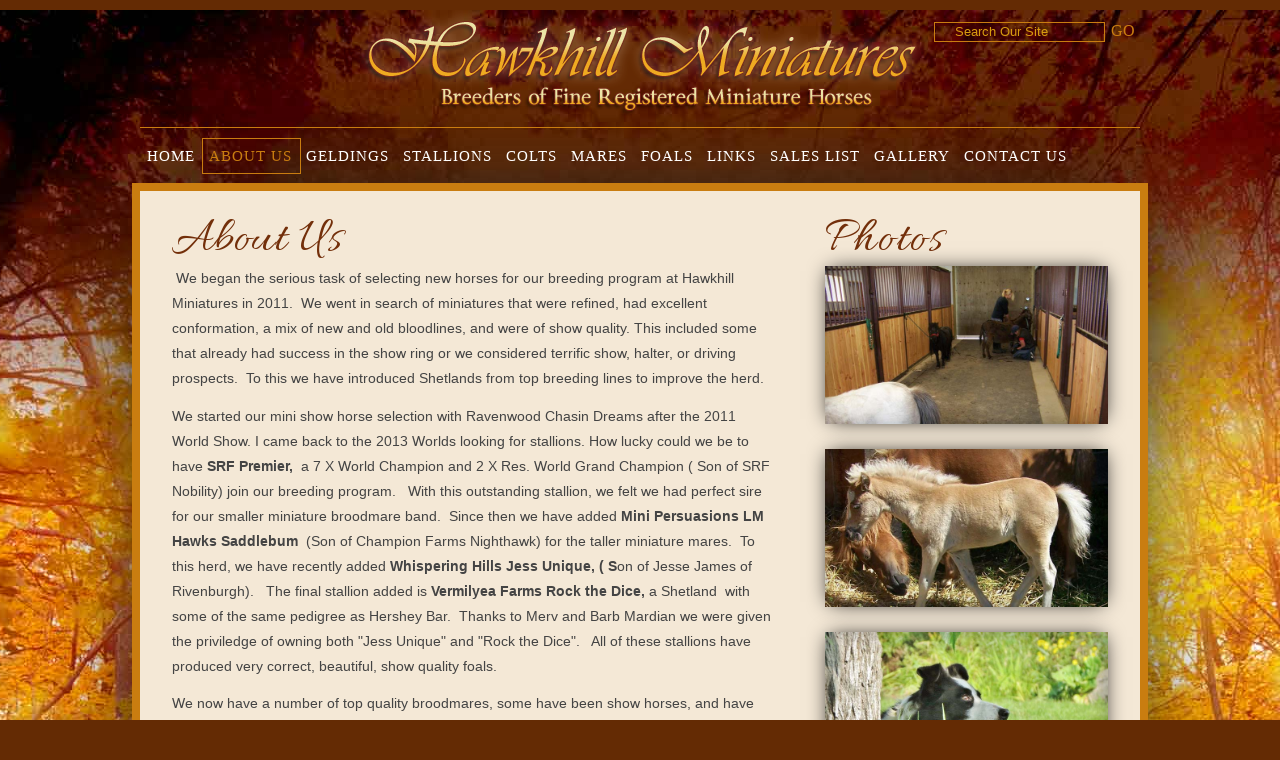

--- FILE ---
content_type: text/html; charset=utf-8
request_url: https://www.hawkhillminiatures.com/About-Us
body_size: 19082
content:
<!DOCTYPE html>
<html  lang="en-US">
<head id="Head"><meta content="text/html; charset=UTF-8" http-equiv="Content-Type" />
<!-- Google tag (gtag.js) -->
<script async src="https://www.googletagmanager.com/gtag/js?id=G-ED39SYWYB6"></script>
<script>
  window.dataLayer = window.dataLayer || [];
  function gtag(){dataLayer.push(arguments);}
  gtag('js', new Date());

  gtag('config', 'G-ED39SYWYB6');
</script><title>
	Hawkhill Miniature Horses - About Us, Breeders of fine registered miniature horses in Alberta, Canada
</title><meta id="MetaDescription" name="description" content="Keep an eye on us for show prospects, breeding stock, or maybe just a companion pet. We know we can assist you with a horse that meets your needs. Contact Faith Hambrook" /><meta id="MetaKeywords" name="keywords" content="Miniature horses, Stallions, Mares, Colts, Fillies, breeders, Geldings, Hawkhill, Alberta, AMHA , AMHR. Pets, Faith Hambrook" /><meta id="MetaRobots" name="robots" content="INDEX, FOLLOW" /><link href="/Resources/Shared/stylesheets/dnndefault/7.0.0/default.css?cdv=1709" type="text/css" rel="stylesheet"/><link href="/Resources/Search/SearchSkinObjectPreview.css?cdv=1709" type="text/css" rel="stylesheet"/><link href="/Portals/49-System/skins/webmohhm/skin.css?cdv=1709" type="text/css" rel="stylesheet"/><link href="/Portals/49-System/skins/webmohhm/css/bxslider.min.css?cdv=1709" type="text/css" rel="stylesheet"/><link href="/Portals/49-System/Containers/WebmoHHM/container.css?cdv=1709" type="text/css" rel="stylesheet"/><link href="/Portals/49/portal.css?cdv=1709" type="text/css" rel="stylesheet"/><link href="/DesktopModules/EasyDNNGallery/css/prettyPhoto.css?cdv=1709" type="text/css" rel="stylesheet"/><link href="/DesktopModules/EasyDnnGallery/css/LightboxAjax.css?cdv=1709" type="text/css" rel="stylesheet"/><link href="/DesktopModules/EasyDNNGallery/css/admin2.css?cdv=1709" type="text/css" rel="stylesheet"/><link href="/DesktopModules/EasyDnnGallery/Themes/EDG_0_Shadow.css?cdv=1709" type="text/css" rel="stylesheet"/><link href="/DesktopModules/EasyDnnGallery/css/jquery.qtip.css?cdv=1709" type="text/css" rel="stylesheet"/><link href="/DesktopModules/EasyDnnGallery/static/smbLight/themes/modern/modern.css?cdv=1709" type="text/css" rel="stylesheet"/><link href="/DesktopModules/EasyDnnGallery/static/flowplayer-6.0.3/skin/minimalist.css?cdv=1709" type="text/css" rel="stylesheet"/><link href="/DesktopModules/EasyDnnGallery/static/audiojs/style-dark-responsive.css?cdv=1709" type="text/css" rel="stylesheet"/><script src="/DesktopModules/EasyDNNGallery/static/eds_jquery/eds_jq.js?cdv=1709" type="text/javascript"></script><script src="/Resources/libraries/jQuery/03_07_01/jquery.js?cdv=1709" type="text/javascript"></script><script src="/Resources/libraries/jQuery-Migrate/03_04_01/jquery-migrate.js?cdv=1709" type="text/javascript"></script><script src="/Resources/libraries/jQuery-UI/01_13_02/jquery-ui.min.js?cdv=1709" type="text/javascript"></script>
<meta name="viewport" content="initial-scale=1.0,width=device-width" />
<link rel='SHORTCUT ICON' href='/Portals/49/favicon.ico?ver=X8U7UHMxv_Oj5LLHWfV6qA%3d%3d' type='image/x-icon' /><meta name="viewport" content="width=device-width, initial-scale=1, shrink-to-fit=no" /></head>
<body id="Body">

    <form method="post" action="/About-Us" id="Form" enctype="multipart/form-data">
<div class="aspNetHidden">
<input type="hidden" name="__EVENTTARGET" id="__EVENTTARGET" value="" />
<input type="hidden" name="__EVENTARGUMENT" id="__EVENTARGUMENT" value="" />
<input type="hidden" name="__VIEWSTATE" id="__VIEWSTATE" value="HVB1yBF0qxGJiLtITRXLA7JIJA6x8XFlpB3IMe0kWgkzPdPijdnrEHA0hZpk38b0bRoyCZuNljWa4WmBStbi+qvQfTk9mWbuHKNSF4ovYlL4vkjUjuWoc3Q+3g8bThToQInQbZr1mpAtuHYhYpoTz6wswCM45yMgj/GSQNqgn4o1r0ml/PV0yOC4dGmNbvlXsjDw2cYSeiBOq8PxwlqovMEMsnEVG2SfqyEpvZO+8Dj+zIqHOsIwU4848Q/3CGVbJfJqixnpDl/YyA2Qm3Xooj1dREGyHbZ253Bi7XeqHS0qIXckhg1WH8rhGXvWpgJIHHenptINn015mmWQwKmHD/AHWehFSIgXlpT4yY8jaHQjTFyvicj1jHP/9WiUP5ZHljvdDxSv3C9DzY/c2C1Gy7LvaBamBF4f/XVA7Q+WNQ3XzMCcpKxejX/WE5LfGzW1kvYmIQ38ODzjUv6xT3QEtFlxDHrD7+MT4gg8Oc0Fau2pYYerPsAHLWrqVqaW8Iw5gFV51MscJq5x+3JR1w9NWrT7BJDx5kpZhUO4qG1gKqzWSWPrZioGW8lXYukRsHMWezTGgn6hgjHjUsVECk+eWVTBRo8DlaU+y8/348hmPCtIjyW31l866cy6SE2jS2XdlXf2FxSpH9nSDvcV+upSQKoMP3FgJw0TXiaBr//2vkZNLQ+dfNkdf0kotPKnUk0fVBLB0oo4L8M92SYPuGp1z4DVQfchbCdiHYbUgOenxixQgTtHudfQLtswESLr+grjPaWm0Sm4FFKU/GkzHkTUjG8zmxTScQ+WA/bQG8NK/a6K2WGCEhmi3ftD8kJwqNV0ZOYwKJ3/h3VTL9bEKBjIj2P4zvIkmKcQpiwoUIycXjQGItdtRk1aGk8dMY/354iYJEqTkNouM54va+Jl+lj1m4Z6pjArhL9PvZ/qbFxO3ltq+fSMukgS0VktwjAg4nUpfuuUd3ivzwH9Aina8Aq+4MjsPyiQkID2PBQWEXiwutTOVFUNEnDYdrpj7aQDrccIBVW1L0jWl2LrFgXeCu5U651Y4CTQTHvNsv5vrUrMQuo/hTjZgkQBTvxg5xa9n4SHMEF4p/zvmWubTAuwxuD/z9ccUCSUTrYdeakPlad1Ehwp6O/r5N+MG01zYxcfWzRlV5ta9nhyIYchRSQH/qHLc9QxWJqr8OZ2GbA6BRQKHqY5RhysC6JGE/w/04lqggcOJqdyLc6O2tF3eG31VVLsDjMfBctbQX9q3peozaKM9q+frDYgRBn/SSyKWFp/a0AKCNdhY8hLNTAFBp1e8oGJFBdtZu0cXXw8RZt0S/fmQuRa5vBHL/9Z3AThTdhDqltNzktRIVKMcTLZinlVe4CyahU+eqxx4cXRgX7pbj9q09ObtJZALbtmVsoq3P1HB7b71fxDEKllgXrY4NhMYakc1bbACcnBaA1Jo/LVTknZPyTh9VM+LNCZoCycr5VxwdAnWUaeDo3aLoPmDTsopWSDDIy6qmMFfCJrY1DucvasU2TqfPXSrwnarr6Od3QUuWz1cKHuE8XvvG3kAfr+8rVJJ29dPcsToCbMAv6RVzYamrcodGxHLSMB2pXFnT0DULPbS+YKfyYJTvxWlnxMfxAZnjJUzAQCxMyWCKySKj/NPsVrOKy7nihO+mLNPgkhTawUfb2L21gLr1EbToyo0cp1QNAr5VF3mZlgTMzLgSMri3/ztZI3QiZY+UovhFAFqx7nkgF8kccHRjRWBmmiPQ1bsK3AdSdu/+E9SGvZhnaAwgj9XTJlMhk/XSmTmTyItRKnIB93aEaVgZIs+rJNLHZV1MprzZbKNaV1Fx09y1PnuyrL89AvTlBTfl/MrbcNo83F0HXu+pymevHaSFulx3BRqswLCd+TM2pK2CraeNPw13dXH1Y1d3v7inZ3GB2dQt0a6IXRBHapfngtY67c8kvwu5c7hCcBRuqOWY0+MR7IQo50rhx86wt8xS+ifsBW1KLthN4Oyax90E0NF/Z4LsWMl2kvb4QyBRtM5aBi5QZsGFdY61ABUvsK9FeKqVmC4Bgw6blXQDnr6kJJVYEoY4kFd/1ueslc6dH1yIT0lxonRy0B72L6GLp6yD7tD78bj60GwTG7d9yWj4GR0hF+QQW2aFRWXzpkwc2B9PSPTExLvvf0r5TjJOvQKMVCrZt/jIqStf4DQGURZaDUfWX/nAOdZLDja1dClKT6qVvriSH1B9FpEvD3mTMJayGQ7hleRAeeul/BE4DYjGzCTrmeJA7EeoL3aKsOI7l0c7ajYALxIAoeMS/[base64]/wKjc6JQDdhUKSdBqdha/DK8mQDlmjsEBKcd4z2uIWhcennrn3NLge/TcO7zyBVauUOZqsfVCXmxD8udeNNliI0rSVt+xPlbr3ZjW0duMmkvvOB9cBfgSXRB53OgoChok9EleJCburHhT4LvbTDcqkcWhG4c6IhfNKDNbMGMmccjiW+Bjq2DVMftwkKq+vfEn7393oywXgx45UYt0AX/bobTkkO88nFt5QeZmKAMkobyKQRRDgKUHcpfaPWvbG+uLn9gOAjr0ys4omoweIim4tk/H2BwG6Wd6i1v6igg/6X+oD/3sIEjDxplFjw3s=" />
</div>

<script type="text/javascript">
//<![CDATA[
var theForm = document.forms['Form'];
if (!theForm) {
    theForm = document.Form;
}
function __doPostBack(eventTarget, eventArgument) {
    if (!theForm.onsubmit || (theForm.onsubmit() != false)) {
        theForm.__EVENTTARGET.value = eventTarget;
        theForm.__EVENTARGUMENT.value = eventArgument;
        theForm.submit();
    }
}
//]]>
</script>


<script src="/WebResource.axd?d=pynGkmcFUV28LGrPyUdn6LJMLPL8MqB1Pe1HyrF0P1vSrOkcTLj4zyMSPVA1&amp;t=638627991619783110" type="text/javascript"></script>


<script src="https://platform.twitter.com/widgets.js" type="text/javascript"></script>
<script src="//platform.linkedin.com/in.js" type="text/javascript"></script>
<script src="//assets.pinterest.com/js/pinit.js" type="text/javascript"></script>
<script src="/ScriptResource.axd?d=NJmAwtEo3Ioh_1F2o0KtqzxqwNIxz1b7l84O3QoAv32xdt8GzVR6HaC1FSJsZdal7J05Oz-8G11bJWrwNbDFyMwGvV16HkwCCt6UY87l7Z6KRYOuYlrdlloZ-W2iQ-9o-HHs_w2&amp;t=2a9d95e3" type="text/javascript"></script>
<script src="/ScriptResource.axd?d=dwY9oWetJoJq2lUaCZYKus-zIrhk9q7Sw1SYuK76-Ge1ZwZqzpRsXa5Go3MVdIKIAGOKccAtpMzXKVoVCLFboIGEvDsn-hqLgLpL8Ne0Cps_SvlI8pVOJPOy1l3aBw8sHLzDSRhBmjjGNPHf0&amp;t=2a9d95e3" type="text/javascript"></script>
<div class="aspNetHidden">

	<input type="hidden" name="__VIEWSTATEGENERATOR" id="__VIEWSTATEGENERATOR" value="CA0B0334" />
	<input type="hidden" name="__VIEWSTATEENCRYPTED" id="__VIEWSTATEENCRYPTED" value="" />
	<input type="hidden" name="__EVENTVALIDATION" id="__EVENTVALIDATION" value="jrbNPB7qnEp7FH/G6grmsEL/V4A/R/kbqj7M9wSk4csa4LMWkIkm9rOm74gzCO/4fNqRTX/byl3K3B4FE9tybuMk9XBWYN8iSQv50Yaihpa2OOTB0OqBKiO+0Uj00l1rl6LENgG04aCkd8okM+O4SGBYgrOg/bNUMC6eWkiqd1NESMUs" />
</div><script src="/js/dnn.js?cdv=1709" type="text/javascript"></script><script src="/js/dnn.modalpopup.js?cdv=1709" type="text/javascript"></script><script src="/Portals/49-System/skins/webmohhm/js/bxslider.min.js?cdv=1709" type="text/javascript"></script><script src="/js/dnncore.js?cdv=1709" type="text/javascript"></script><script src="/Resources/Search/SearchSkinObjectPreview.js?cdv=1709" type="text/javascript"></script><script src="/js/dnn.servicesframework.js?cdv=1709" type="text/javascript"></script><script src="/DesktopModules/EasyDNNGallery/js/jquery.prettyPhoto_1.10.js?cdv=1709" type="text/javascript"></script><script src="/DesktopModules/EasyDnnGallery/static/qtip2/jquery.qtip_1.10.js?cdv=1709" type="text/javascript"></script><script src="/DesktopModules/EasyDnnGallery/static/imagesLoaded/imagesLoaded_3.1.4.min.js?cdv=1709" type="text/javascript"></script><script src="/DesktopModules/EasyDnnGallery/static/smbLight/js/smbLight-1.4.1_1.10.js?cdv=1709" type="text/javascript"></script><script src="/DesktopModules/EasyDnnGallery/static/hammerjs/hammer.2.0.4.min.js?cdv=1709" type="text/javascript"></script><script src="/DesktopModules/EasyDnnGallery/static/flowplayer-6.0.3/flowplayer_1.10.min.js?cdv=1709" type="text/javascript"></script><script src="/DesktopModules/EasyDnnGallery/static/audiojs/audio.min.js?cdv=1709" type="text/javascript"></script><script src="/DesktopModules/EasyDnnGallery/js/jquery-easing_1.10.js?cdv=1709" type="text/javascript"></script>
<script type="text/javascript">
//<![CDATA[
Sys.WebForms.PageRequestManager._initialize('ScriptManager', 'Form', ['tdnn$ctr9550$ViewEasyDNNGallery$ctl00$upTableGallery','dnn_ctr9550_ViewEasyDNNGallery_ctl00_upTableGallery'], [], [], 90, '');
//]]>
</script>

        
        
        

<div class="wrapper">
   
    <div class="wpagetop wscreenwidth">
        <div class="wpanes wpagewidth">
            <div class="wpagetopleft">
               
            </div>
            <div class="wpagetopmid">
            </div>
            <div class="wpagetopright">
            </div>
            <div class="clear">
            </div>
        </div>
    </div>
    <div class="wbody_bk0">
        <div class="wbody_bk1">
            <div class="wbody_bk2">
                <div class="wheader wscreenwidth">
                    <div class="wpanes wpagewidth">
                        <div class="wheaderleft">
                            
                            <div class="wlogoblock">
                                <a id="dnn_dnnLogo_hypLogo" title="Hawkhill Miniatures" aria-label="Hawkhill Miniatures" href="https://www.hawkhillminiatures.com/"><img id="dnn_dnnLogo_imgLogo" src="/Portals/49/hhmLogo02.png?ver=5uFeUFNImDr22xphMWs4Iw%3d%3d" alt="Hawkhill Miniatures" /></a>
                            </div><a title="Menu" href="javascript:animatedcollapse.toggle('nav_box')" class="wmenu_box">
                            </a>
                        </div>
                        <div class="wheadermid">
                            <div class="wsearch">
                                <span id="dnn_dnnSearch_ClassicSearch">
    
    
    <span class="searchInputContainer" data-moreresults="See More Results" data-noresult="No Results Found">
        <input name="dnn$dnnSearch$txtSearch" type="text" maxlength="255" size="20" id="dnn_dnnSearch_txtSearch" class="NormalTextBox" aria-label="Search" autocomplete="off" placeholder="Search..." />
        <a class="dnnSearchBoxClearText" title="Clear search text"></a>
    </span>
    <a id="dnn_dnnSearch_cmdSearch" class="SkinObject" href="javascript:__doPostBack(&#39;dnn$dnnSearch$cmdSearch&#39;,&#39;&#39;)">GO</a>
</span>


<script type="text/javascript">
    $(function() {
        if (typeof dnn != "undefined" && typeof dnn.searchSkinObject != "undefined") {
            var searchSkinObject = new dnn.searchSkinObject({
                delayTriggerAutoSearch : 400,
                minCharRequiredTriggerAutoSearch : 2,
                searchType: 'S',
                enableWildSearch: true,
                cultureCode: 'en-US',
                portalId: -1
                }
            );
            searchSkinObject.init();
            
            
            // attach classic search
            var siteBtn = $('#dnn_dnnSearch_SiteRadioButton');
            var webBtn = $('#dnn_dnnSearch_WebRadioButton');
            var clickHandler = function() {
                if (siteBtn.is(':checked')) searchSkinObject.settings.searchType = 'S';
                else searchSkinObject.settings.searchType = 'W';
            };
            siteBtn.on('change', clickHandler);
            webBtn.on('change', clickHandler);
            
            
        }
    });
</script>

                            </div>
                        </div>
                        <div class="wheaderright">
                            <div class="wskin_menu">
                                
<script type="text/javascript" src="/DesktopModules/APMENU/JS/jquery.easing.js"></script>

<script type="text/javascript" src='/DesktopModules/APMENU/JS/menupublic.js'></script>

    <script type="text/javascript" language="javascript"> <!--/** apycom menu ****************/
jQuery(function () {

    var $ = jQuery;
    // retarder
    $.fn.retarder = function (delay, method) {
        var node = this;
        if (node.length) {
            if (node[0]._timer_) clearTimeout(node[0]._timer_);
            node[0]._timer_ = setTimeout(function () { method(node); }, delay);
        }
        return this;
    };

    // base rules
    $('#apmenu').addClass('js-active');
    $('ul div', '#apmenu').css('display', 'none');

	if (!!('ontouchstart' in window)) 
	{
		//behaviour and events for touch device
		$('.menu>li>a', '#apmenu').bind("click", function () {
			var ul = $('div:first', this.parentNode);
			//display click div
			var a = $(this);
			if (!a.hasClass("over")) {
				//hidden all div
				$('.menu>li>div', '#apmenu').css("display", "none");
				$('.menu>li>a', '#apmenu').removeClass('over');
				if (ul.length) {
					$('a:first', ul[0].parentNode).addClass('over');
				   // if (!ul[0].hei) ul[0].hei = ul.height();
					ul.css({ height: 0, overflow: 'hidden' }).retarder(0, function (i) {
						i.css('display', 'block').animate({ height: '100%' }, { duration: 0, complete: function () { ul.css('overflow', 'visible'); } });
					});
					return false;
				}
			}
		});

		$('ul ul li>a', '#apmenu').bind("click", function () {
					var ul = $('div:first', this.parentNode);
					var a = $(this);
					if (!a.hasClass("over")) {
						//hidden all div
						$('li>div', this.parentNode.parentNode).css("display", "none");
						$('li>a', this.parentNode.parentNode).removeClass('over');
						if (ul.length) {
							$(this).addClass('over');
							if (!ul[0].wid) ul[0].wid = ul.width();
							ul.css({ width: 0, overflow: 'hidden' }).retarder(0, function (i) {
								i.css('display', 'block').animate({ width: '100%' }, { duration: 0, complete: function () { ul.css('overflow', 'visible'); } });
							});
							return false;
						}
					}
		});
	}
	else
	{
		//pc
		$('.menu>li', '#apmenu').hover(
			function () {
				var ul = $('div:first', this);
				if (ul.length) {
					$('a:first', ul[0].parentNode).addClass('over');
				   // if (!ul[0].hei) ul[0].hei = ul.height();
					ul.css({ height: 0, overflow: 'hidden' }).retarder(0, function (i) {
						i.css('display', 'block').animate({ height: '100%' }, { duration: 0, complete: function () { ul.css('overflow', 'visible'); } });
					});
				}
			},
			function () {
				var ul = $('div:first', this);
				if (ul.length) {
					$('a:first', ul[0].parentNode).removeClass('over');
					var css = { 'display': 'none', height: 0 };
					ul.stop().retarder(1, function (i) { i.css(css); });

				}
			}
		);

		$('ul ul li', '#apmenu').hover(
			function () {
				var ul = $('div:first', this);
				if (ul.length) {
					$('a:first', ul[0].parentNode).addClass('over');
					if (!ul[0].wid) ul[0].wid = ul.width();
					ul.css({ width: 0, overflow: 'hidden' }).retarder(0, function (i) {
						i.css('display', 'block').animate({ width: '100%' }, { duration: 0, complete: function () { ul.css('overflow', 'visible'); } });
					});
				}
			},
			function () {
				var ul = $('div:first', this);
				if (ul.length) {
					$('a:first', ul[0].parentNode).removeClass('over');
					var css = { 'display': 'none', width: ul[0].wid };
					ul.stop().retarder(1, function (i) { i.css(css); });
				}
			}
		);
	}

    // lava lamp    
    $('#apmenu ul.menu').lavaLamp({ speed: 600 });

});//--></script>
    <div  id="apmenu" class="apmenu" ><ul id="apmenu_ul" class="menu apmenu_ul"><li class=" HasChild "><a class="head  coloreditor_selector1 parent" href="https://www.hawkhillminiatures.com/"><span >Home</span></a></li>
<li class="  current selected"><a class="head  coloreditor_selector3 " href="https://www.hawkhillminiatures.com/About-Us"><span >About Us</span></a></li>
<li class="  "><a class="head  coloreditor_selector1 " href="https://www.hawkhillminiatures.com/Geldings"><span >Geldings</span></a></li>
<li class="  "><a class="head  coloreditor_selector1 " href="https://www.hawkhillminiatures.com/Stallions"><span >Stallions</span></a></li>
<li class="  "><a class="head  coloreditor_selector1 " href="https://www.hawkhillminiatures.com/Colts"><span >Colts</span></a></li>
<li class="  "><a class="head  coloreditor_selector1 " href="https://www.hawkhillminiatures.com/Mares"><span >Mares</span></a></li>
<li class="  "><a class="head  coloreditor_selector1 " href="https://www.hawkhillminiatures.com/Foals"><span >Foals</span></a></li>
<li class="  "><a class="head  coloreditor_selector1 " href="https://www.hawkhillminiatures.com/Links"><span >Links</span></a></li>
<li class="  "><a class="head  coloreditor_selector1 " href="https://www.hawkhillminiatures.com/Sales-List"><span >Sales List</span></a></li>
<li class="  "><a class="head  coloreditor_selector1 " href="https://www.hawkhillminiatures.com/Gallery"><span >Gallery</span></a></li>
<li class="  "><a class="head  coloreditor_selector1 " href="https://www.hawkhillminiatures.com/Contact-Us"><span >Contact Us</span></a></li>
</ul>
</div>
    
    
    

                            </div>
                        </div>
                        <div class="clear">
                        </div>
                    </div>
                </div>
            
            <div class="clear">
            </div>
            
            <div class="wpageblock1 wscreenwidth">
                <div class="wpanes wpagewidth">
                    <div id="dnn_BannerPane" class="BannerPane DNNEmptyPane">
                    </div>
                </div>
            </div>
            <div class="wpageblock2 wpagewidth">
                <div class="wpanes">
                    
                </div>
                <div class="wpanes wpagewidth">
                    
                    
                </div>
                <div class="wpanes wpagewidth">
                    
                    
                </div>
                <div class="wpanes wpagewidth">
                    <div id="dnn_LeftPane3" class="LeftPane3">
                    <div class="DnnModule DnnModule-DNN_HTML DnnModule-9548"><a name="9548"></a>
<div class="wcontainer01">
    <h2 class="wtitle">
        <span id="dnn_ctr9548_dnnTITLE_titleLabel" class="Head">About Us</span>



    </h2>
    <div class="wcontent">
        <div id="dnn_ctr9548_ContentPane"><!-- Start_Module_9548 --><div id="dnn_ctr9548_ModuleContent" class="DNNModuleContent ModDNNHTMLC">
	<div id="dnn_ctr9548_HtmlModule_lblContent" class="Normal">
	<p>&nbsp;We began the serious task of selecting new horses&nbsp;for our breeding program at Hawkhill Miniatures in 2011.&nbsp; We went in search of miniatures that were refined, had excellent conformation, a mix of new and old bloodlines, and were of show quality.  This included some that already had success in the show ring or we considered terrific show, halter, or driving prospects.&nbsp; To this we have introduced Shetlands from top breeding lines to improve the herd.&nbsp;</p>
<p>We started our mini show horse selection with Ravenwood Chasin Dreams after the 2011 World Show.  I came back to the 2013 Worlds looking for stallions. How lucky could we be to have <strong>SRF Premier,</strong>&nbsp; a 7 X World Champion and 2 X Res. World Grand Champion ( Son of SRF Nobility) join our breeding program.&nbsp;&nbsp; With this outstanding stallion, we felt we had perfect sire for our smaller miniature&nbsp;broodmare band.&nbsp; Since then we have added <strong>Mini Persuasions LM Hawks Saddlebum</strong>&nbsp; (Son of Champion Farms Nighthawk) for the taller miniature mares.&nbsp; To this herd, we have recently added <strong>Whispering Hills Jess Unique, ( S</strong>on of Jesse James of Rivenburgh).&nbsp;&nbsp;&nbsp;The final stallion added is <strong>Vermilyea Farms Rock the Dice,&nbsp;</strong>a Shetland&nbsp; with some of the same pedigree as Hershey Bar.&nbsp; Thanks to Merv and Barb Mardian we were given the priviledge of owning both "Jess Unique" and "Rock the Dice".&nbsp; &nbsp;All of these stallions have produced very correct, beautiful, show quality foals.&nbsp;<strong>&nbsp; &nbsp; &nbsp;&nbsp;</strong>&nbsp; &nbsp;</p>
<p>We now have a number of top quality broodmares, some have been show horses, and have outstanding pedigrees that include top bloodlines and are&nbsp;top producers of&nbsp; horses today.  As well, we added four Shetland blend mares out of <strong>Vermilyea Farms Hershey Sugar Daddy.</strong>&nbsp;Again Merv and Barb Mardian allowed us to have those boodmares from "Sugar Daddy". Together, it is expected that these broodmares will produce sound, refined and beautiful foals for the show ring, driving, and/or breeding programs.</p>
<p>Keep an eye on us for show prospects, breeding stock, or maybe just a companion pet.  We know we can assist you with a horse(s) that meets your needs.   If you see something of interest, have any questions, or simply like talking about miniature horses, feel free to send an e-mail, or give us a call.</p>

</div>

</div><!-- End_Module_9548 --></div>
    </div>
</div>
</div></div>
                    <div id="dnn_RightPane3" class="RightPane3">
                    <div class="DnnModule DnnModule-DNN_HTML DnnModule-9549"><a name="9549"></a>
<div class="wcontainer01">
    <h2 class="wtitle">
        <span id="dnn_ctr9549_dnnTITLE_titleLabel" class="Head">Photos</span>



    </h2>
    <div class="wcontent">
        <div id="dnn_ctr9549_ContentPane"><!-- Start_Module_9549 --><div id="dnn_ctr9549_ModuleContent" class="DNNModuleContent ModDNNHTMLC">
	<div id="dnn_ctr9549_HtmlModule_lblContent" class="Normal">
	<img src="/portals/49/images/photo_barn01.jpg" alt="Barn" class="wImgShadow" />
<br />
<br />
<img alt="" src="/portals/49/images/photo_filly01.jpg" class="wImgShadow" /><br />
<br />
<img src="/portals/49/images/photo_dog01.jpg" alt="Dog" class="wImgShadow" />

</div>

</div><!-- End_Module_9549 --></div>
    </div>
</div>
</div></div>
                </div>
                <div class="wpanes wpagewidth">
                    
                    
                    
                </div>
                <div class="wpanes wpagewidth">
                    <div id="dnn_ContentPane" class="ContentPane">
                    <div class="DnnModule DnnModule-EasyDNNGallery DnnModule-9550"><a name="9550"></a>
<div class="wcontainer01">
    <h2 class="wtitle">
        <span id="dnn_ctr9550_dnnTITLE_titleLabel" class="Head">Around the Farm</span>



    </h2>
    <div class="wcontent">
        <div id="dnn_ctr9550_ContentPane"><!-- Start_Module_9550 --><div id="dnn_ctr9550_ModuleContent" class="DNNModuleContent ModEasyDNNGalleryC">
	

<script type="text/javascript">
	if (typeof eds3_5_jq != 'undefined') {
		if ('eds3_5_jq'=='jQuery')
			jQuery.noConflict();
		if('True' == "True")
		{
			eds3_5_jq(document).ready(function ($) {
			var showtips = 'true';
				$('#M9550EasyDNNGallery a[rel^="prettyPhoto"], #M9550EasyDNNGallery a[rel^="slP"]').each(function () {
					if ($(this).attr("title")) {
						if ($(this).attr("title").length > 0) {
							$(this).attr("pptitle", $(this).attr("title"));
							if (showtips == 'false') {
								if ($(this).attr("title").length > 0) {
									$(this).attr("title", "");
								}
							}
						}
					}
				});
				if ("smblite" == "prettyphoto") {
					$('#M9550EasyDNNGallery a[rel^="prettyPhoto"], a[rel^="slP"]').prettyPhoto({
							animationSpeed: 'fast',
							slideshow: false,
							autoplay_slideshow: false,
							padding: 40,
							opacity: 0.8,
							showTitle: true,
							allowresize: true,
							hideflash: true,
							downloadText:'Download image',
							wmode: 'opaque',
							autoplay: false,
							modal: false,
							overlay_gallery: false,
							counter_separator_label: '/',
							print_image_text: 'Print image',
							item_emailing_text: 'Email the link',
							item_emailing_subject: 'Take a look at this image',
							allow_image_printing:false,
							enable_item_emailing:false,
							show_social_sharing:false,
							download_handler_url:'false',
							theme: 'pp_default',
							callback: function() { }
						});
				}
			});
		}

		eds3_5_jq(function ($) {
			$("#M9550EasyDNNGallery .eds_galleryManageMenuTrigger").click(function(){
				$("#M9550EasyDNNGallery.eds_galleryWrapper").toggleClass("eds_galleryManageMenuVisible");
				});
		});
	}
</script>

<div id="M9550EasyDNNGallery" class="eds_galleryWrapper">
	
	
<style type="text/css">
	#M9550EasyDNNGallery table.EDGlightbox.EDGresponsive
	{
		width: 100%;
		max-width: 960px;
	}
	#M9550EasyDNNGallery table.EDGlightboxNested.EDGresponsive
	{
		width: 100%;
		max-width: 440px;
	}
	#M9550EasyDNNGallery .EDGlightbox.EDGresponsive td
	{
		display: inline-block;
		width: 33%;
	}
	#M9550EasyDNNGallery .EDGlightboxNested.EDGresponsive td
	{
		display: inline-block;
		width: 50%;
	}
	#M9550EasyDNNGallery .EDGresponsive a, #M9550EasyDNNGallery .EDGresponsive .titleempty
	{
		width: 100%;
	}
	#M9550EasyDNNGallery .EDGresponsive .EDGmain .EDGimage a .title, #M9550EasyDNNGallery .EDGresponsive .EDGmain .EDGimage a .title span
	{
		width: 100%;
		max-width: 100%;
		padding: 2px 0;
	}
	#M9550EasyDNNGallery .EDGresponsive .EDGmain .EDGimage a .Description
	{
		max-width: 100%;
	}
	#M9550EasyDNNGallery .EDGresponsive .EDGmain
	{
		max-width: 300px;
	}
	#M9550EasyDNNGallery .EDGlightboxNested.EDGresponsive .EDGmain
	{
		max-width: 200px;
	}
	#M9550EasyDNNGallery .EDGresponsive .EDGimage, #M9550EasyDNNGallery .EDGresponsive .EDGvideo, #M9550EasyDNNGallery .EDGresponsive .EDGaudio
	{
		max-width: 100%;
	}
	#M9550EasyDNNGallery .EDGresponsive img
	{
		max-width: 300px;
		width: 100%;
	}
	#M9550EasyDNNGallery .EDGresponsive input
	{
		width: 100%;
		max-width: 200px;
	}
	#M9550EasyDNNGallery .EDGresponsive .EDGimage a img, #M9550EasyDNNGallery .EDGresponsive .EDGimage a, #M9550EasyDNNGallery .EDGresponsive .EDGimage a input, #M9550EasyDNNGallery .EDGresponsive .EDGmain
	{
		float: none;
	}
	#M9550EasyDNNGallery .EDGresponsive .EDGvideo a img, #M9550EasyDNNGallery .EDGresponsive .EDGvideo a, #M9550EasyDNNGallery .EDGresponsive .EDGmain
	{
		float: none;
	}
	#M9550EasyDNNGallery .EDGresponsive .EDGaudio a img, #M9550EasyDNNGallery .EDGresponsive .EDGaudio a, #M9550EasyDNNGallery .EDGresponsive .EDGmain
	{
		float: none;
	}
	#M9550EasyDNNGallery .EDGresponsive .EDGimage a:hover img, #M9550EasyDNNGallery .EDGresponsive .EDGvideo a:hover img, #M9550EasyDNNGallery .EDGresponsive .EDGaudio a:hover img, #M9550EasyDNNGallery .EDGresponsive .EDGimage a:hover input
	{
		float: none;
	}
	.eds_edn_qtip2_style
	{
		-moz-border-radius: 5px;
		-webkit-border-radius: 5px;
		border-radius: 5px;
		border-width: 5px;
	}
</style>
<script type="text/javascript">
	function sGoogle()
	{
		if(true)
		{
		var po = document.createElement('script'); po.type = 'text/javascript'; po.async = true;
		po.src = 'https://apis.google.com/js/plusone.js';
		var s = document.getElementsByTagName('script')[0]; s.parentNode.insertBefore(po, s);
	
		var potw = document.createElement('script'); potw.type = 'text/javascript';
		potw.src = 'https://platform.twitter.com/widgets.js';
		var stw = document.getElementsByTagName('script')[0]; stw.parentNode.insertBefore(potw, stw);
	}
}
eds3_5_jq(document).ready(function($) {
if('true'=='true') {
	if('false'=='true') {
		$('#M9550EasyDNNGallery .EDGimage a[title], #M9550EasyDNNGallery .EDGvideo a[title], #M9550EasyDNNGallery .EDGaudio a[title]').each(function() {
			if($(this).attr("title").length>0){
				$(this).qtip({
					show: {  effect: function(offset) { $(this).fadeIn(500); } },
					hide: {  effect: function(offset) { $(this).fadeOut(500); } },
					position: { at: 'topMiddle', my: 'bottomMiddle'},
					style: { classes: 'qtip-cream eds_edn_qtip2_style', tip: {corner: true, width: 10, height: 5}}
					});
				}
			});
		}
	}
});

function pageLoad(sender, args) {
	if (args.get_isPartialLoad()) {
	eds3_5_jq(document).ready(function($){
		$('#M9550EasyDNNGallery a[rel^="prettyPhoto"], #M9550EasyDNNGallery a[rel^="slP"]').each(function () {
			if ($(this).attr("title")) {
				if ($(this).attr("title").length > 0) {
					$(this).attr("pptitle", $(this).attr("title"));
				}
			}
		});
		if ('smblite' == 'prettyphoto')
		{
			$("a[rel^='prettyPhoto']").prettyPhoto({
				animationSpeed: 'fast',
				slideshow: false,
				autoplay_slideshow: false, 
				padding: 40, 
				opacity: 0.8,
				showTitle: true, 
				allowresize: true,
				hideflash: true, 
				wmode: 'opaque',
				downloadText:'Download image',
				autoplay: false, 
				modal: false,
				overlay_gallery: false,
				counter_separator_label: '/', 
				print_image_text: 'Print image',
				item_emailing_text: 'Email the link',
				item_emailing_subject: 'Take a look at this image',
				allow_image_printing:false,
				enable_item_emailing:false,
				show_social_sharing:false,
				download_handler_url:'false',
				theme: 'pp_default', 
				callback: function() { }
			});
		}

		if('true'=='true') {
			if('false'=='true') {
				$('#M9550EasyDNNGallery .EDGimage a[title], #M9550EasyDNNGallery .EDGvideo a[title], #M9550EasyDNNGallery .EDGaudio a[title]').each(function() {
					if($(this).attr("title").length>0){
						$(this).qtip({
							show: {  effect: function(offset) { $(this).fadeIn(500); } },
					hide: {  effect: function(offset) { $(this).fadeOut(500); } },
					position: { at: 'topMiddle', my: 'bottomMiddle'},
					style: { classes: 'qtip-cream eds_edn_qtip2_style', tip: {corner: true, width: 10, height: 5}} 
				});
			}
			});
	}
}
	});
}
}
</script>

<div id="LightBoxGallery">
	<div id="dnn_ctr9550_ViewEasyDNNGallery_ctl00_upTableGallery">
		
			<input type="hidden" name="dnn$ctr9550$ViewEasyDNNGallery$ctl00$hfNestedOpen" id="dnn_ctr9550_ViewEasyDNNGallery_ctl00_hfNestedOpen" value="2027" />
			<div id="EDG_0_Shadow">
				<div class="EDGbackground">
					<div class="EDGcontentbgrd">
						<div class="EDGcornerbotleft">
							<div class="EDGcornerbotright">
								<div class="EDGcornertopleft">
									<div class="EDGcornertopright">
										<div class="EDGcontent" id="eds">
											
											
											
											<div id="dnn_ctr9550_ViewEasyDNNGallery_ctl00_pnlTGDisplay" style="text-align:center;">
			
												<div class="EDGTitle">
													
													<span id="dnn_ctr9550_ViewEasyDNNGallery_ctl00_lblTGDescription" class="GalleryDescription">Snapshots from around the farm</span>
												</div>
												<div id="dnn_ctr9550_ViewEasyDNNGallery_ctl00_pnlTopButton">
				
													
												
			</div>
												<table id="dnn_ctr9550_ViewEasyDNNGallery_ctl00_dlTableGallery" class="EDGlightbox EDGresponsive" cellspacing="0" cellpadding="0" align="Center" role="presentation" style="font-weight:normal;font-style:normal;text-decoration:none;border-collapse:collapse;">
				<tr>
					<td align="center" valign="middle" style="white-space:nowrap;">
														
															<div class="EDGmain">
																<div class="EDGimage">
																	<a data-item-index='0' data-mediatype="image" href='#' downhref='' target="_self" lbnestedurl='' edgpid='4152' edgmid='9550'
																		title='' rel='' aria-label='image'>
																		<img id="dnn_ctr9550_ViewEasyDNNGallery_ctl00_dlTableGallery_DataListImage_0" alt="image" src="/Portals/49/EasyGalleryImages/9550/tablegallery/Thumbs/4152010resz.JPG" align="middle" />
																		<span class="flagObject"></span><span class="flag"></span><span class="leftsh"></span><span class="rightsh"></span><span class="botsh"></span><span class="topsh"></span><span class="round1"></span><span class="round2"></span><span class="round3"></span>
																		<span class="round4"></span><span class='titleempty'>
																			
																		</span></a>
																	<div class="socialSharingContainer" style='display: none;'>
																		<div class="buttons">
																			
																		</div>
																	</div>
																</div>
															</div>
															<div style="clear: both; display: block; text-align: center;">
																
															</div>
														
														
														
														
														
														
														
														
														
													</td><td align="center" valign="middle" style="white-space:nowrap;">
														
															<div class="EDGmain">
																<div class="EDGimage">
																	<a data-item-index='1' data-mediatype="image" href='#' downhref='' target="_self" lbnestedurl='' edgpid='4153' edgmid='9550'
																		title='' rel='' aria-label='image'>
																		<img id="dnn_ctr9550_ViewEasyDNNGallery_ctl00_dlTableGallery_DataListImage_1" alt="image" src="/Portals/49/EasyGalleryImages/9550/tablegallery/Thumbs/4153059resz.JPG" align="middle" />
																		<span class="flagObject"></span><span class="flag"></span><span class="leftsh"></span><span class="rightsh"></span><span class="botsh"></span><span class="topsh"></span><span class="round1"></span><span class="round2"></span><span class="round3"></span>
																		<span class="round4"></span><span class='titleempty'>
																			
																		</span></a>
																	<div class="socialSharingContainer" style='display: none;'>
																		<div class="buttons">
																			
																		</div>
																	</div>
																</div>
															</div>
															<div style="clear: both; display: block; text-align: center;">
																
															</div>
														
														
														
														
														
														
														
														
														
													</td><td align="center" valign="middle" style="white-space:nowrap;">
														
															<div class="EDGmain">
																<div class="EDGimage">
																	<a data-item-index='2' data-mediatype="image" href='#' downhref='' target="_self" lbnestedurl='' edgpid='4154' edgmid='9550'
																		title='' rel='' aria-label='image'>
																		<img id="dnn_ctr9550_ViewEasyDNNGallery_ctl00_dlTableGallery_DataListImage_2" alt="image" src="/Portals/49/EasyGalleryImages/9550/tablegallery/Thumbs/4154101_0325resz.JPG" align="middle" />
																		<span class="flagObject"></span><span class="flag"></span><span class="leftsh"></span><span class="rightsh"></span><span class="botsh"></span><span class="topsh"></span><span class="round1"></span><span class="round2"></span><span class="round3"></span>
																		<span class="round4"></span><span class='titleempty'>
																			
																		</span></a>
																	<div class="socialSharingContainer" style='display: none;'>
																		<div class="buttons">
																			
																		</div>
																	</div>
																</div>
															</div>
															<div style="clear: both; display: block; text-align: center;">
																
															</div>
														
														
														
														
														
														
														
														
														
													</td>
				</tr><tr>
					<td align="center" valign="middle" style="white-space:nowrap;">
														
															<div class="EDGmain">
																<div class="EDGimage">
																	<a data-item-index='3' data-mediatype="image" href='#' downhref='' target="_self" lbnestedurl='' edgpid='4155' edgmid='9550'
																		title='' rel='' aria-label='image'>
																		<img id="dnn_ctr9550_ViewEasyDNNGallery_ctl00_dlTableGallery_DataListImage_3" alt="image" src="/Portals/49/EasyGalleryImages/9550/tablegallery/Thumbs/4155101_0335resz.JPG" align="middle" />
																		<span class="flagObject"></span><span class="flag"></span><span class="leftsh"></span><span class="rightsh"></span><span class="botsh"></span><span class="topsh"></span><span class="round1"></span><span class="round2"></span><span class="round3"></span>
																		<span class="round4"></span><span class='titleempty'>
																			
																		</span></a>
																	<div class="socialSharingContainer" style='display: none;'>
																		<div class="buttons">
																			
																		</div>
																	</div>
																</div>
															</div>
															<div style="clear: both; display: block; text-align: center;">
																
															</div>
														
														
														
														
														
														
														
														
														
													</td><td align="center" valign="middle" style="white-space:nowrap;">
														
															<div class="EDGmain">
																<div class="EDGimage">
																	<a data-item-index='4' data-mediatype="image" href='#' downhref='' target="_self" lbnestedurl='' edgpid='4156' edgmid='9550'
																		title='' rel='' aria-label='image'>
																		<img id="dnn_ctr9550_ViewEasyDNNGallery_ctl00_dlTableGallery_DataListImage_4" alt="image" src="/Portals/49/EasyGalleryImages/9550/tablegallery/Thumbs/4156118resz.JPG" align="middle" />
																		<span class="flagObject"></span><span class="flag"></span><span class="leftsh"></span><span class="rightsh"></span><span class="botsh"></span><span class="topsh"></span><span class="round1"></span><span class="round2"></span><span class="round3"></span>
																		<span class="round4"></span><span class='titleempty'>
																			
																		</span></a>
																	<div class="socialSharingContainer" style='display: none;'>
																		<div class="buttons">
																			
																		</div>
																	</div>
																</div>
															</div>
															<div style="clear: both; display: block; text-align: center;">
																
															</div>
														
														
														
														
														
														
														
														
														
													</td><td align="center" valign="middle" style="white-space:nowrap;">
														
															<div class="EDGmain">
																<div class="EDGimage">
																	<a data-item-index='5' data-mediatype="image" href='#' downhref='' target="_self" lbnestedurl='' edgpid='4157' edgmid='9550'
																		title='' rel='' aria-label='image'>
																		<img id="dnn_ctr9550_ViewEasyDNNGallery_ctl00_dlTableGallery_DataListImage_5" alt="image" src="/Portals/49/EasyGalleryImages/9550/tablegallery/Thumbs/4157IMG_0129resz.JPG" align="middle" />
																		<span class="flagObject"></span><span class="flag"></span><span class="leftsh"></span><span class="rightsh"></span><span class="botsh"></span><span class="topsh"></span><span class="round1"></span><span class="round2"></span><span class="round3"></span>
																		<span class="round4"></span><span class='titleempty'>
																			
																		</span></a>
																	<div class="socialSharingContainer" style='display: none;'>
																		<div class="buttons">
																			
																		</div>
																	</div>
																</div>
															</div>
															<div style="clear: both; display: block; text-align: center;">
																
															</div>
														
														
														
														
														
														
														
														
														
													</td>
				</tr><tr>
					<td align="center" valign="middle" style="white-space:nowrap;">
														
															<div class="EDGmain">
																<div class="EDGimage">
																	<a data-item-index='6' data-mediatype="image" href='#' downhref='' target="_self" lbnestedurl='' edgpid='4158' edgmid='9550'
																		title='' rel='' aria-label='image'>
																		<img id="dnn_ctr9550_ViewEasyDNNGallery_ctl00_dlTableGallery_DataListImage_6" alt="image" src="/Portals/49/EasyGalleryImages/9550/tablegallery/Thumbs/4158IMG_0262resz.JPG" align="middle" />
																		<span class="flagObject"></span><span class="flag"></span><span class="leftsh"></span><span class="rightsh"></span><span class="botsh"></span><span class="topsh"></span><span class="round1"></span><span class="round2"></span><span class="round3"></span>
																		<span class="round4"></span><span class='titleempty'>
																			
																		</span></a>
																	<div class="socialSharingContainer" style='display: none;'>
																		<div class="buttons">
																			
																		</div>
																	</div>
																</div>
															</div>
															<div style="clear: both; display: block; text-align: center;">
																
															</div>
														
														
														
														
														
														
														
														
														
													</td><td align="center" valign="middle" style="white-space:nowrap;">
														
															<div class="EDGmain">
																<div class="EDGimage">
																	<a data-item-index='7' data-mediatype="image" href='#' downhref='' target="_self" lbnestedurl='' edgpid='4159' edgmid='9550'
																		title='' rel='' aria-label='image'>
																		<img id="dnn_ctr9550_ViewEasyDNNGallery_ctl00_dlTableGallery_DataListImage_7" alt="image" src="/Portals/49/EasyGalleryImages/9550/tablegallery/Thumbs/4159IMG_0338.jpg" align="middle" />
																		<span class="flagObject"></span><span class="flag"></span><span class="leftsh"></span><span class="rightsh"></span><span class="botsh"></span><span class="topsh"></span><span class="round1"></span><span class="round2"></span><span class="round3"></span>
																		<span class="round4"></span><span class='titleempty'>
																			
																		</span></a>
																	<div class="socialSharingContainer" style='display: none;'>
																		<div class="buttons">
																			
																		</div>
																	</div>
																</div>
															</div>
															<div style="clear: both; display: block; text-align: center;">
																
															</div>
														
														
														
														
														
														
														
														
														
													</td><td align="center" valign="middle" style="white-space:nowrap;">
														
															<div class="EDGmain">
																<div class="EDGimage">
																	<a data-item-index='8' data-mediatype="image" href='#' downhref='' target="_self" lbnestedurl='' edgpid='4160' edgmid='9550'
																		title='' rel='' aria-label='image'>
																		<img id="dnn_ctr9550_ViewEasyDNNGallery_ctl00_dlTableGallery_DataListImage_8" alt="image" src="/Portals/49/EasyGalleryImages/9550/tablegallery/Thumbs/4160MinisDriving016.jpg" align="middle" />
																		<span class="flagObject"></span><span class="flag"></span><span class="leftsh"></span><span class="rightsh"></span><span class="botsh"></span><span class="topsh"></span><span class="round1"></span><span class="round2"></span><span class="round3"></span>
																		<span class="round4"></span><span class='titleempty'>
																			
																		</span></a>
																	<div class="socialSharingContainer" style='display: none;'>
																		<div class="buttons">
																			
																		</div>
																	</div>
																</div>
															</div>
															<div style="clear: both; display: block; text-align: center;">
																
															</div>
														
														
														
														
														
														
														
														
														
													</td>
				</tr>
			</table>
												
												<div>
				<table class="pagerbox" cellspacing="0" align="Center" role="presentation" Border="0" id="dnn_ctr9550_ViewEasyDNNGallery_ctl00_gvTGPagination" style="border-width:0px;border-style:None;border-collapse:collapse;">
					<tr>

					</tr><tr>

					</tr><tr>

					</tr><tr>

					</tr><tr>

					</tr><tr>

					</tr><tr>

					</tr><tr>

					</tr><tr>

					</tr><tr>

					</tr>
				</table>
			</div>
												<table role="presentation" cellpadding="0" cellspacing="0" border="0" align="center">
													<tr>
														<td>
															
															
														</td>
													</tr>
												</table>
												
											
		</div>
											<div id="dnn_ctr9550_ViewEasyDNNGallery_ctl00_upLighbox" style="display:none;">
			
													<div class='TransparentBackground'>
													</div>
													<table cellpadding="0" cellspacing="0" align="center" style="margin-top: 10px;">
														<tr>
															<td>
																<div class='PageUpdateProgress'>
																	<img id='preloader' alt="preloader" src='/DesktopModules/EasyDnnGallery/images/loader.gif' />
																</div>
															</td>
														</tr>
													</table>
												
		</div>
											<div>
												<div id="dnn_ctr9550_ViewEasyDNNGallery_ctl00_pnlNestedGalleryBackBottom">
			
													
												
		</div>
												
											</div>
										</div>
									</div>
								</div>
							</div>
						</div>
					</div>
					<div class="EDGclear">
						&nbsp;
					</div>
				</div>
			</div>
		
	</div>
</div>


	
</div>
<div>
	
	
</div>



</div><!-- End_Module_9550 --></div>
    </div>
</div>
</div></div>
                </div>
                <div class="wpanes wpagewidth">
                    
                    
                    
                    
                </div>
                <div class="wpanes wpagewidth">
                    
                    
                </div>
                <div class="wpanes wpagewidth">
                    
                </div>
            </div>
            <div class="wpageblock3 wscreenwidth">
                <div class="wpanes wpagewidth">
                    
                </div>
                <div class="wpanes wpagewidth">
                    
                    
                </div>
                <div class="wpanes wpagewidth">
                    
                    
                </div>
                <div class="wpanes wpagewidth">
                    
                    
                </div>
                <div class="wpanes wpagewidth">
                    
                    
                    
                </div>
                <div class="wpanes wpagewidth">
                    
                </div>
                <div class="wpanes wpagewidth">
                    
                    
                    
                    
                </div>
                <div class="wpanes wpagewidth">
                    
                </div>
            </div>
            <div class="wfooter wscreenwidth">
                <div class="wpanes wpagewidth">
                    <div id="dnn_FooterPane1" class="FooterPane1">
                    <div class="DnnModule DnnModule-DNN_HTML DnnModule-9544"><a name="9544"></a>
<div class="wfooter_container01">
    <h2 class="wtitle">
        <span id="dnn_ctr9544_dnnTITLE_titleLabel" class="Head">Animals</span>



    </h2>
    <div id="dnn_ctr9544_ContentPane"><!-- Start_Module_9544 --><div id="dnn_ctr9544_ModuleContent" class="DNNModuleContent ModDNNHTMLC">
	<div id="dnn_ctr9544_HtmlModule_lblContent" class="Normal">
	<ul>
    <li><a href="/Stallions">Stallions</a></li>
    <li><a href="/Mares">Mares</a></li>
    <li><a href="/Foals">Foals</a></li>
    <li><a href="/Geldings">Geldings</a></li>
</ul>
</div>

</div><!-- End_Module_9544 --></div>
</div>
</div></div>
                    <div id="dnn_FooterPane2" class="FooterPane2">
                    <div class="DnnModule DnnModule-DNN_HTML DnnModule-9545"><a name="9545"></a>
<div class="wfooter_container01">
    <h2 class="wtitle">
        <span id="dnn_ctr9545_dnnTITLE_titleLabel" class="Head">About Us</span>



    </h2>
    <div id="dnn_ctr9545_ContentPane"><!-- Start_Module_9545 --><div id="dnn_ctr9545_ModuleContent" class="DNNModuleContent ModDNNHTMLC">
	<div id="dnn_ctr9545_HtmlModule_lblContent" class="Normal">
	<ul>
    <li><a href="/AboutUs">About Our Farm</a></li>
    <li><a href="/ShowHorseResults">Show Horse Results</a></li>
    <li><a href="/SalesList">Sales List</a></li>
    <li><a href="/Links">Links</a></li>
</ul>
</div>

</div><!-- End_Module_9545 --></div>
</div>
</div></div>
                    <div id="dnn_FooterPane3" class="FooterPane3">
                    <div class="DnnModule DnnModule-DNN_HTML DnnModule-9546"><a name="9546"></a>
<div class="wfooter_container01">
    <h2 class="wtitle">
        <span id="dnn_ctr9546_dnnTITLE_titleLabel" class="Head">Directions</span>



    </h2>
    <div id="dnn_ctr9546_ContentPane"><!-- Start_Module_9546 --><div id="dnn_ctr9546_ModuleContent" class="DNNModuleContent ModDNNHTMLC">
	<div id="dnn_ctr9546_HtmlModule_lblContent" class="Normal">
	<p>52429 Rge. Rd. 14<br />
Parkland County, Alberta<br />
T7Y 2E3, Canada<br />
<a href="/Contact-us">Click Here For Map</a></p>
</div>

</div><!-- End_Module_9546 --></div>
</div>
</div></div>
                    <div id="dnn_FooterPane4" class="FooterPane4">
                    <div class="DnnModule DnnModule-DNN_HTML DnnModule-9547"><a name="9547"></a>
<div class="wfooter_container01">
    <h2 class="wtitle">
        <span id="dnn_ctr9547_dnnTITLE_titleLabel" class="Head">Contact Us</span>



    </h2>
    <div id="dnn_ctr9547_ContentPane"><!-- Start_Module_9547 --><div id="dnn_ctr9547_ModuleContent" class="DNNModuleContent ModDNNHTMLC">
	<div id="dnn_ctr9547_HtmlModule_lblContent" class="Normal">
	<p>Cell: 780.445.4532<br />
Phone: 780-963.3657 <em>(leave a message)</em><br />
Email:&nbsp;<a href="mailto:faithh@xplornet.com">faithh@xplornet.com</a></p>
<p>Click for <a href="/Contact-us">Contact Form</a></p>
</div>

</div><!-- End_Module_9547 --></div>
</div>
</div></div>
                    <div class="clear">
                    </div>
                </div>
            </div>
        </div>
    </div></div>

<div class="wlegal wscreenwidth">
    <div class="wpanes wpagewidth">
        <div class="wlegalleft wlegalbox">
            <div class="nowrap">
                <a id="dnn_dnnTerms_hypTerms" class="SkinObject" rel="nofollow" href="https://www.hawkhillminiatures.com/Terms">Terms Of Use</a>
                |
                <a id="dnn_dnnPrivacy_hypPrivacy" class="SkinObject" rel="nofollow" href="https://www.hawkhillminiatures.com/Privacy">Privacy Statement</a>
                |
            </div>
            <span id="dnn_dnnCopyright_lblCopyright" class="SkinObject">Copyright 2026 © HawkHill Miniatures</span>

            <br />
            <a id="dnn_dnnLogin_loginLink" title="Login" class="LoginLink" rel="nofollow" onclick="return dnnModal.show(&#39;https://www.hawkhillminiatures.com/Login?returnurl=/About-Us&amp;popUp=true&#39;,/*showReturn*/true,300,650,true,&#39;&#39;)" href="https://www.hawkhillminiatures.com/Login?returnurl=%2fAbout-Us">Login</a>

            |
            

            | Website by <a href="http://www.webmontonmedia.com" target="_blank">WebmontonMedia</a>
        </div>
        <div class="wlegalright">
        
        </div>
        <div class="clear">
        </div>
    </div>
</div><a id="top-link" style="display: inline;"> </a>
</div>

<!--CDF(Css|/Portals/49-System/skins/webmohhm/css/bxslider.min.css?cdv=1709|DnnPageHeaderProvider|16)-->


<script type="text/javascript" language="javascript">
<!--
    //Menubox for Mobile
    $(".wmenu_box").click(function () {
        if ($(".apmenu").css("display") == "none") {
            $(".apmenu").slideDown();
            $(this).addClass("active");
        }
        else {
            $(".apmenu").slideUp();
            $(this).removeClass("active");
        }
    });

    //Slide Panel
    $(document).ready(function () {

        $(".wbtn-slide").click(function () {
            $("#wpanel").slideToggle("slow");
            $(this).toggleClass("wactive");
        });

    });

    

    //Search box
    $(document).ready(function () {
        $('#dnn_dnnSearch_txtSearch').val('     Search Our Site'); //add the search text to the search input
        $("#dnn_dnnSearch_txtSearch").focus(function () { //clear the default text out of the search input
            if ($(this).val() == "     Search Our Site") {
                $(this).val('');
            }
        });

        $("#dnn_dnnSearch_txtSearch").blur(function () { //add the search text to the search input
            if ($(this).val() == "") {
                $(this).val("     Search Our Site");
            }
        });
    });

    //scroll to top
    jQuery(document).ready(function ($) {
        jQuery.fn.topLink = function (settings) {
            settings = jQuery.extend({
                min: 1
            , fadeSpeed: 200
            , ieOffset: 50
            }, settings);
            return this.each(function () {
                //listen for scroll
                var el = $(this);
                el.css('display', 'none');
                //in case the user forgot
                $(window).scroll(function () {
                    if (!jQuery.support.hrefNormalized) {
                        el.css({
                            'position': 'absolute', 'top': $(window).scrollTop() + $(window).height() - settings.ieOffset
                        });
                    } if ($(window).scrollTop() >= settings.min) {
                        el.fadeIn(settings.fadeSpeed);
                    } else {
                        el.fadeOut(settings.fadeSpeed);
                    }
                });
            });
        };
        $('#top-link').topLink({
            min: 400
        , fadeSpeed: 500
        });

        //smoothscroll
        $('#top-link').click(function (e) {
            e.preventDefault();
            $.scrollTo(0, 300);
        });
    });   
-->
</script>

<script type="text/javascript" language="javascript">
    jQuery(document).ready(function ($) {

        $('.wLightbox_trigger').click(function (e) {

            //prevent default action (hyperlink)
            e.preventDefault();

            //Get clicked link href
            var image_href = $(this).attr("href");

            /*  
            If the lightbox window HTML already exists in document, 
            change the img src to to match the href of whatever link was clicked
         
            If the lightbox window HTML doesn't exists, create it and insert it.
            (This will only happen the first time around)
            */

            if ($('#wLightbox').length > 0) { // #lightbox exists

                //place href as img src value
                $('#content').html('<div class="wAnimalFrame"><div class="wAnimalThumb"><img src="' + image_href + '" /></div></div>');

                //show lightbox window - you could use .show('fast') for a transition
                $('#wLightbox').show();
            }

            else { //#lightbox does not exist - create and insert (runs 1st time only)

                //create HTML markup for lightbox window
                var lightbox =
            '<div id="wLightbox">' +
                
                '<div id="content">' + //insert clicked link's href into img src
                    '<div class="wAnimalFrame"><div class="wAnimalThumb"><img src="' + image_href + '" /></div></div>' +
                '</div>' +
                '<p>Click anywhere to close</p>' +
            '</div>';

                //insert lightbox HTML into page
                $('body').append(lightbox);
            }
        });

        $(document).on("click", "#wLightbox", function () {
            // do your work here
            $('#wLightbox').css("display", "none");
        }) 
    });
</script>
        <input name="ScrollTop" type="hidden" id="ScrollTop" />
        <input name="__dnnVariable" type="hidden" id="__dnnVariable" autocomplete="off" value="`{`__scdoff`:`1`,`sf_siteRoot`:`/`,`sf_tabId`:`2529`}" />
        <input name="__RequestVerificationToken" type="hidden" value="nWiQedomrfYMxKPraIWM3uzGVywnNaY1-cD3zakpkqEsPhnCcFzwRqrum57bRogwZLjqcA2" />
    

<script type="text/javascript">
//<![CDATA[
eds3_5_jq(function ($) {
	$('#dnn_ctr9550_ViewEasyDNNGallery_ctl00_dlTableGallery .EDGmain a')
		.unbind('click')
		.click(function (e) {
	e.preventDefault();	if ($(this).data('mediatype') && $(this).data('mediatype')==='image' && $(this).attr('href') != '#') return;
				var smbOptions = {
				openAt: $(this).data('itemIndex'),
				cssClass: 'modern',
				autoplayVideo: false,
				wrapperResizeDuration: 200,
				flowplayerSwf: '/DesktopModules/EasyDNNGallery/static/flowplayer-6.0.3/flowplayer.swf',
				mobile: false,
				socialButtons: {
					facebook: true,
					twitter: true,
					gplus: false,
					inshare: true,
					pinterest: true
				},
				i18n: {
					'Share': 'Share',
					'This image is currently unavailable': 'This image is currently unavailable',
					'Sort': 'Sort',
					'No comments yet': 'No comments yet...',
					'Write a comment': 'Write a comment...',
					'Please solve the test correctly.': 'Please solve the test correctly.',
					'Post': 'Post',
					'Add a comment': 'Add a comment',
					'Name': 'Name',
					'Email': 'Email',
					'Cancel': 'Cancel',
					'Loading comments': 'Loading comments...',
					'Please specify your name': 'Please specify your name',
					'Please specify your email': 'Please specify your email',
					'Please write a comment': 'Please write a comment',
					'Commenting': 'Commenting',
					'Hide': 'Hide'
				}
			};
			new SmbLight_1([{"id":"4152","type":"image","src":"/Portals/49/EasyGalleryImages/1068/2027/010resz.JPG","socialUrl":"https://www.hawkhillminiatures.com/About-Us?edgmid=9550&edgpid=4152#!gallery/9550/4152","galleryId":"0","altTag":"","comments":{"backend":"","count":0},"likes":{"likedByUser":false,"numOfLikes":0}},{"id":"4153","type":"image","src":"/Portals/49/EasyGalleryImages/1068/2027/059resz.JPG","socialUrl":"https://www.hawkhillminiatures.com/About-Us?edgmid=9550&edgpid=4153#!gallery/9550/4153","galleryId":"0","altTag":"","comments":{"backend":"","count":0},"likes":{"likedByUser":false,"numOfLikes":0}},{"id":"4154","type":"image","src":"/Portals/49/EasyGalleryImages/1068/2027/101_0325resz.JPG","socialUrl":"https://www.hawkhillminiatures.com/About-Us?edgmid=9550&edgpid=4154#!gallery/9550/4154","galleryId":"0","altTag":"","comments":{"backend":"","count":0},"likes":{"likedByUser":false,"numOfLikes":0}},{"id":"4155","type":"image","src":"/Portals/49/EasyGalleryImages/1068/2027/101_0335resz.JPG","socialUrl":"https://www.hawkhillminiatures.com/About-Us?edgmid=9550&edgpid=4155#!gallery/9550/4155","galleryId":"0","altTag":"","comments":{"backend":"","count":0},"likes":{"likedByUser":false,"numOfLikes":0}},{"id":"4156","type":"image","src":"/Portals/49/EasyGalleryImages/1068/2027/118resz.JPG","socialUrl":"https://www.hawkhillminiatures.com/About-Us?edgmid=9550&edgpid=4156#!gallery/9550/4156","galleryId":"0","altTag":"","comments":{"backend":"","count":0},"likes":{"likedByUser":false,"numOfLikes":0}},{"id":"4157","type":"image","src":"/Portals/49/EasyGalleryImages/1068/2027/IMG_0129resz.JPG","socialUrl":"https://www.hawkhillminiatures.com/About-Us?edgmid=9550&edgpid=4157#!gallery/9550/4157","galleryId":"0","altTag":"","comments":{"backend":"","count":0},"likes":{"likedByUser":false,"numOfLikes":0}},{"id":"4158","type":"image","src":"/Portals/49/EasyGalleryImages/1068/2027/IMG_0262resz.JPG","socialUrl":"https://www.hawkhillminiatures.com/About-Us?edgmid=9550&edgpid=4158#!gallery/9550/4158","galleryId":"0","altTag":"","comments":{"backend":"","count":0},"likes":{"likedByUser":false,"numOfLikes":0}},{"id":"4159","type":"image","src":"/Portals/49/EasyGalleryImages/1068/2027/IMG_0338.jpg","socialUrl":"https://www.hawkhillminiatures.com/About-Us?edgmid=9550&edgpid=4159#!gallery/9550/4159","galleryId":"0","altTag":"","comments":{"backend":"","count":0},"likes":{"likedByUser":false,"numOfLikes":0}},{"id":"4160","type":"image","src":"/Portals/49/EasyGalleryImages/1068/2027/MinisDriving016.jpg","socialUrl":"https://www.hawkhillminiatures.com/About-Us?edgmid=9550&edgpid=4160#!gallery/9550/4160","galleryId":"0","altTag":"","comments":{"backend":"","count":0},"likes":{"likedByUser":false,"numOfLikes":0}}], smbOptions);
			return false;
		});
});sGoogle();Sys.Application.add_init(function() {
    $create(Sys.UI._UpdateProgress, {"associatedUpdatePanelId":"dnn_ctr9550_ViewEasyDNNGallery_ctl00_upTableGallery","displayAfter":500,"dynamicLayout":true}, null, null, $get("dnn_ctr9550_ViewEasyDNNGallery_ctl00_upLighbox"));
});
//]]>
</script>
</form>
    <!--CDF(Javascript|/js/dnncore.js?cdv=1709|DnnBodyProvider|100)--><!--CDF(Javascript|/js/dnn.modalpopup.js?cdv=1709|DnnBodyProvider|50)--><!--CDF(Css|/Resources/Shared/stylesheets/dnndefault/7.0.0/default.css?cdv=1709|DnnPageHeaderProvider|5)--><!--CDF(Css|/Portals/49-System/skins/webmohhm/skin.css?cdv=1709|DnnPageHeaderProvider|15)--><!--CDF(Css|/Portals/49-System/Containers/WebmoHHM/container.css?cdv=1709|DnnPageHeaderProvider|25)--><!--CDF(Css|/Portals/49-System/Containers/WebmoHHM/container.css?cdv=1709|DnnPageHeaderProvider|25)--><!--CDF(Css|/Portals/49-System/Containers/WebmoHHM/container.css?cdv=1709|DnnPageHeaderProvider|25)--><!--CDF(Css|/Portals/49-System/Containers/WebmoHHM/container.css?cdv=1709|DnnPageHeaderProvider|25)--><!--CDF(Css|/Portals/49-System/Containers/WebmoHHM/container.css?cdv=1709|DnnPageHeaderProvider|25)--><!--CDF(Css|/Portals/49-System/Containers/WebmoHHM/container.css?cdv=1709|DnnPageHeaderProvider|25)--><!--CDF(Css|/Portals/49-System/Containers/WebmoHHM/container.css?cdv=1709|DnnPageHeaderProvider|25)--><!--CDF(Css|/Portals/49/portal.css?cdv=1709|DnnPageHeaderProvider|35)--><!--CDF(Css|/Resources/Search/SearchSkinObjectPreview.css?cdv=1709|DnnPageHeaderProvider|10)--><!--CDF(Javascript|/Resources/Search/SearchSkinObjectPreview.js?cdv=1709|DnnBodyProvider|100)--><!--CDF(Javascript|/js/dnn.js?cdv=1709|DnnBodyProvider|12)--><!--CDF(Javascript|/js/dnn.servicesframework.js?cdv=1709|DnnBodyProvider|100)--><!--CDF(Javascript|/DesktopModules/EasyDNNGallery/static/eds_jquery/eds_jq.js?cdv=1709|DnnPageHeaderProvider|5)--><!--CDF(Css|/DesktopModules/EasyDNNGallery/css/prettyPhoto.css?cdv=1709|DnnPageHeaderProvider|100)--><!--CDF(Javascript|/DesktopModules/EasyDNNGallery/js/jquery.prettyPhoto_1.10.js?cdv=1709|DnnBodyProvider|100)--><!--CDF(Css|/DesktopModules/EasyDNNGallery/css/admin2.css?cdv=1709|DnnPageHeaderProvider|101)--><!--CDF(Css|/DesktopModules/EasyDnnGallery/css/LightboxAjax.css?cdv=1709|DnnPageHeaderProvider|100)--><!--CDF(Css|/DesktopModules/EasyDnnGallery/Themes/EDG_0_Shadow.css?cdv=1709|DnnPageHeaderProvider|101)--><!--CDF(Css|/DesktopModules/EasyDnnGallery/Themes/EDG_0_Shadow.css?cdv=1709|DnnPageHeaderProvider|102)--><!--CDF(Css|/DesktopModules/EasyDnnGallery/css/jquery.qtip.css?cdv=1709|DnnPageHeaderProvider|103)--><!--CDF(Javascript|/DesktopModules/EasyDnnGallery/static/qtip2/jquery.qtip_1.10.js?cdv=1709|DnnBodyProvider|100)--><!--CDF(Css|/DesktopModules/EasyDnnGallery/static/smbLight/themes/modern/modern.css?cdv=1709|DnnPageHeaderProvider|104)--><!--CDF(Javascript|/DesktopModules/EasyDnnGallery/static/imagesLoaded/imagesLoaded_3.1.4.min.js?cdv=1709|DnnBodyProvider|101)--><!--CDF(Javascript|/DesktopModules/EasyDnnGallery/static/smbLight/js/smbLight-1.4.1_1.10.js?cdv=1709|DnnBodyProvider|102)--><!--CDF(Javascript|/DesktopModules/EasyDnnGallery/static/hammerjs/hammer.2.0.4.min.js?cdv=1709|DnnBodyProvider|103)--><!--CDF(Css|/DesktopModules/EasyDnnGallery/static/flowplayer-6.0.3/skin/minimalist.css?cdv=1709|DnnPageHeaderProvider|105)--><!--CDF(Css|/DesktopModules/EasyDnnGallery/static/audiojs/style-dark-responsive.css?cdv=1709|DnnPageHeaderProvider|106)--><!--CDF(Javascript|/DesktopModules/EasyDnnGallery/static/flowplayer-6.0.3/flowplayer_1.10.min.js?cdv=1709|DnnBodyProvider|104)--><!--CDF(Javascript|/DesktopModules/EasyDnnGallery/static/audiojs/audio.min.js?cdv=1709|DnnBodyProvider|105)--><!--CDF(Javascript|/DesktopModules/EasyDnnGallery/js/jquery-easing_1.10.js?cdv=1709|DnnBodyProvider|106)--><!--CDF(Javascript|/Resources/libraries/jQuery/03_07_01/jquery.js?cdv=1709|DnnPageHeaderProvider|5)--><!--CDF(Javascript|/Resources/libraries/jQuery-Migrate/03_04_01/jquery-migrate.js?cdv=1709|DnnPageHeaderProvider|6)--><!--CDF(Javascript|/Resources/libraries/jQuery-UI/01_13_02/jquery-ui.min.js?cdv=1709|DnnPageHeaderProvider|10)-->
    
</body>
</html>


--- FILE ---
content_type: text/css
request_url: https://www.hawkhillminiatures.com/Portals/49-System/skins/webmohhm/skin.css?cdv=1709
body_size: 366
content:
/* WebmontonMedia Responsive v1.0.4 Copyright 2014 Webmonton Ltd. */

@import url(css/goodies.css);
@import url(css/shell.css);
@import url(css/tablet.css);
@import url(css/dnn-common.css);
@import url(https://fonts.googleapis.com/css?family=Allura);

/* ------------------------------------------- */
/* Common */
/* ------------------------------------------- */
.clear {clear:both; line-height:0; font-size:0; height:0;}
.DNNEmptyPane { display: none; }
.nowrap { white-space: normal; display: inline-block; }
img, table img {height: auto;min-width:0px;max-width:100%;}

/* ------------------------------------------- */
/* Scroll to Top */
/* ------------------------------------------- */
#top-link { background: url("img/up.png") no-repeat scroll 0 0 transparent; bottom: 18px; cursor: pointer; display: none; padding: 23px; position: fixed; right: 15px; text-decoration: none; z-index: 903; }

/* ------------------------------------------- */
/* DNN members module overrides*/
/* ------------------------------------------- */
#mdMemberList > li {
width:inherit !important;
max-width:280px !important;
min-width:200px !important;
margin: 0 15px 15px 0 !important;
padding: 12px 12px 36px 12px!important;}

#mdMemberList{margin-left:0px !important;}

--- FILE ---
content_type: text/css
request_url: https://www.hawkhillminiatures.com/Portals/49-System/Containers/WebmoHHM/container.css?cdv=1709
body_size: 1828
content:
/* WebmontonMedia Responsive v1.0.5 Copyright 2014 Webmonton Ltd. */

/* ------------------------------------------- */
/* Container 01 */
/* ------------------------------------------- */

.wcontainer01 {padding:10px 18px;background:transparent;margin:0 0 15px 0;
-webkit-border-radius: 0px;
-moz-border-radius: 0px;
border-radius: 0px;}

.wcontainer01 h2.wtitle, .wcontainer01 h2.wtitle .Head {color:#732F0A; font-size: 50px; line-height:100%; margin-bottom:0px;}

.wcontainer01 .wcontent, .wcontainer01 .wcontent p { color: #444444; }
.wcontainer01 .wcontent a:link,.wcontainer01 .wcontent a:visited{color:#C97D10;}
.wcontainer01 .wcontent a:hover{color:#732F0A;}

/* ------------------------------------------- */
/* Container 02 */
/* ------------------------------------------- */

.wcontainer02 {border:1px solid #15409E;padding:10px 18px;background:transparent;margin:0 0 15px 0;
-webkit-border-radius: 0px;
-moz-border-radius: 0px;
border-radius: 0px;-webkit-box-shadow: 0 0 20px -5px #000;-moz-box-shadow: 0 0 20px -5px #000;box-shadow: 0 0 20px -5px #000;}

.wcontainer02 h2.wtitle, .wcontainer02 h2.wtitle .Head {color:#15409E; font-size: 20px; }

.wcontainer02 .wcontent, .wcontainer02 .wcontent p { color: #444444; }
.wcontainer02 .wcontent a:link,.wcontainer02 .wcontent a:visited{}
.wcontainer02 .wcontent a:hover{}


/* ------------------------------------------- */
/* Container 03 */
/* ------------------------------------------- */

.wcontainer03 {border:1px solid #15409E;padding:10px 18px;background:#fff;margin:0 0 15px 0;
-webkit-border-radius: 0px;
-moz-border-radius: 0px;
border-radius: 0px;-webkit-box-shadow: 0 0 20px -5px #000;-moz-box-shadow: 0 0 20px -5px #000;box-shadow: 0 0 20px -5px #000;}

.wcontainer03 h2.wtitle, .wcontainer03 h2.wtitle .Head {color:#15409E; font-size: 20px; }

.wcontainer03 .wcontent, .wcontainer03 .wcontent p { color: #444444; }
.wcontainer03 .wcontent a:link,.wcontainer03 .wcontent a:visited{}
.wcontainer03 .wcontent a:hover{}

/* ------------------------------------------- */
/* Container 04 */
/* ------------------------------------------- */

.wcontainer04 {padding:10px 18px;margin:0 0 15px 0;
-webkit-border-radius: 0px;
-moz-border-radius: 0px;
border-radius: 0px;}

.wcontainer04 h2.wtitle, .wcontainer04 h2.wtitle .Head {display:none; }

.wcontainer04 .wcontent, .wcontainer04 .wcontent p { color: #444444; }
.wcontainer04 .wcontent a:link,.wcontainer04 .wcontent a:visited{}
.wcontainer04 .wcontent a:hover{}

/* ------------------------------------------- */
/* Container 05 */
/* ------------------------------------------- */

.wcontainer05 {border:1px solid #15409E;padding:10px 18px;background:transparent;margin:0 0 15px 0;
-webkit-border-radius: 0px;
-moz-border-radius: 0px;
border-radius: 0px;}

.wcontainer05 h2.wtitle, .wcontainer05 h2.wtitle .Head {color:#15409E; font-size: 20px; }

.wcontainer05 .wcontent, .wcontainer05 .wcontent p { color: #444444; }
.wcontainer05 .wcontent a:link,.wcontainer05 .wcontent a:visited{}
.wcontainer05 .wcontent a:hover{}

/* ------------------------------------------- */
/* Container 06 */
/* ------------------------------------------- */

.wcontainer06 {border:0px solid #B5B5B5;padding:10px 18px;background:transparent;margin:0 0 15px 0;
-webkit-border-radius: 0px;
-moz-border-radius: 0px;
border-radius: 0px;}

.wcontainer06:hover {border:0px solid #999;}

.wcontainer06 .wcontainerhead{ border-bottom:3px solid #C97D10; padding-bottom:5px; margin-bottom:10px;}

.wcontainer06 .wicon {float:left; margin-right:5px;}
.wcontainer06 .wicon:empty {display:none;}
.wcontainer06 h2.wtitle { float:left;}
.wcontainer06 h2.wtitle, .wcontainer06 h2.wtitle .Head {color:#732F0A; font-size:50px; line-height:100%;}

.wcontainer06 .wcontent {}
.wcontainer06 .wcontent, .wcontainer06 .wcontent p { color: #444444; }
.wcontainer06 .wcontent a:link,.wcontainer06 .wcontent a:visited{}
.wcontainer06 .wcontent a:hover{}

/* ------------------------------------------- */
/* Container 07 */
/* ------------------------------------------- */

.wcontainer07 {border:1px solid #BBBBBB;padding:0px;background:transparent;margin:0 0 15px 0;
-webkit-border-radius: 0px;
-moz-border-radius: 0px;
border-radius: 0px;}

.wcontainer07:hover {border:1px solid #999;}

.wcontainer07 .wcontainerhead{background:#15409E url(img/wheaderbk01.jpg);padding:8px;border:1px solid #15409E; margin-bottom:8px;}

.wcontainer07 .wicon {display:none; background:#fff; float:left;padding:5px 5px 0px 5px;}
.wcontainer07 .wicon:empty {background:transparent; float:left;padding:0px; margin-right:0px;}

.wcontainer07 h2.wtitle, .wcontainer07 h2.wtitle .Head {color:#fff; font-size: 20px; margin-bottom:0px; line-height:100%;margin-left:5px;}

.wcontainer07 .wcontent {padding:10px 18px;}

.wcontainer07 .wcontent, .wcontainer07 .wcontent p { color: #444444; }
.wcontainer07 .wcontent a:link,.wcontainer07 .wcontent a:visited{}
.wcontainer07 .wcontent a:hover{}

/* ------------------------------------------- */
/* Container 08 */
/* ------------------------------------------- */

.wcontainer08 {border:1px solid #15409E;padding:0px;background:#fff;margin:0 0 15px 0;
-webkit-border-radius: 0px;
-moz-border-radius: 0px;
border-radius: 0px;}

.wcontainer08 .wcontainerhead{background:#15409E url(img/wheaderbk01.jpg);padding:8px;border:1px solid #15409E; margin-bottom:8px;}

.wcontainer08 .wicon {display:none; background:#fff; float:left;padding:5px 5px 0px 5px; margin-right:5px;}
.wcontainer08 .wicon:empty {background:transparent; float:left;padding:0px; margin-right:0px;}

.wcontainer08 h2.wtitle, .wcontainer08 h2.wtitle .Head {color:#fff; font-size: 20px; margin-bottom:0px; line-height:100%;margin-left:5px;}

.wcontainer08 .wcontent {padding:10px 18px;}

.wcontainer08 .wcontent, .wcontainer08 .wcontent p { color: #444444; }
.wcontainer08 .wcontent a:link,.wcontainer08 .wcontent a:visited{}
.wcontainer08 .wcontent a:hover{}


/* ------------------------------------------- */
/* Footer Container */
/* ------------------------------------------- */

.wfooter_container01, .wfooter_container01 p, .wfooter_container01 a, .wfooter_container01 a:link, .wfooter_container01 a:visited {}

.wfooter_container01 a:hover {}
.wfooter_container01 h2.wtitle, .wfooter_container01 h2.wtitle .Head { font-family:'Allura', Arial, Helvetica, Sans-Serif; font-size:40px; color:#DC8F21;}

.wfooter_container01 { padding-top: 12px;}

/* ------------------------------------------- */
/* No Container */
/* ------------------------------------------- */

.wnocontainer, .wnocontainer p, .wnocontainer a, .wnocontainer a:link, .wnocontainer a:visited {color:#444;}
.wnocontainer a:hover { color:#fff; }
.wnocontainer { padding:0px; margin:0px;}

/* ------------------------------------------- */
/* Icon Container 01*/
/* ------------------------------------------- */

.wicon_container01{border:1px solid #BBBBBB;padding:0px;
-webkit-border-radius: 8px;
-moz-border-radius: 8px;
border-radius: 8px;}

.wicon_container01 table{width:100%;}
.wicon_container01 td.wicon{width:50px;min-width:50px;vertical-align:top;}
.wicon_container01 td.wicon img {width:50px;}
.wicon_container01 td.wcontent{width:auto;padding:10px 8px 10px 5px;vertical-align:top;}

.wicon_container01 h2.wtitle{}

.wicon_container01 .wcontentpane{}

/* ------------------------------------------- */
/* Icon Container 02 - No Title */
/* ------------------------------------------- */

.wicon_container02{border:1px solid #BBBBBB;padding:0px;
-webkit-border-radius: 8px;
-moz-border-radius: 8px;
border-radius: 8px;}

.wicon_container02 table{max-width:100%;}
.wicon_container02 td.wicon{width:50px;min-width:50px;vertical-align:top;}
.wicon_container02 td.wicon img {width:50px;}
.wicon_container02 td.wcontent{width:auto;padding:10px 8px 10px 5px;vertical-align:top;}

.wicon_container02 h2.wtitle{display:none;}

.wicon_container02 .wcontentpane{}

/* fix for odd case where ie mobile doesn't read width max-width correctly. 
.wicon_container02 .wcontentpane img{width:100%;} */


/* ------------------------------------------- */
/* Responsive */
/* ------------------------------------------- */

@media screen and (max-width:480px) {
    
.wcontainer01 h2.wtitle, .wcontainer01 h2.wtitle .Head {font-size: 40px; }

.wcontainer01 {padding:10px 12px;margin:0 0 10px 0;}
.wcontainer02 {padding:10px 12px;margin:0 0 10px 0;}
.wcontainer03 {padding:10px 12px;margin:0 0 10px 0;}
.wcontainer04 {padding:10px 12px;margin:0 0 10px 0;}


}


--- FILE ---
content_type: text/css
request_url: https://www.hawkhillminiatures.com/Portals/49/portal.css?cdv=1709
body_size: 154
content:


h2.dnnFormSectionHead {clear: both;}

.LiveForm.Classy ul {background-color:transparent !important;}
    
.LiveForm .Field.FieldSpacing, .LiveForm .Field.Heading {padding:0 !important;}

/* Revise New Resource Manager module layout (better) */
.rm-container #Assets-panel .item-container .rm-card {
    padding: 10px !important;}
.rm-container #Assets-panel .rm-card .image-center {   
    height: 110px;
    width: 100% !important;
    border: 0px white solid !important;
    border-radius: 0 !important;}
.rm-container #Assets-panel .rm-circular {
    border-radius: 0 !important;
    -webkit-border-radius: 0 !important;
    -moz-border-radius: 0 !important;
    border: 5px solid #79bdd8 !important;}
 .rm-container #Assets-panel .assets-body .header-container .search-box-container {
    width: unset !important;}

.rm-container #Assets-panel .assets-body .header-container .search-box-container {
    width: 37% !important;
}







--- FILE ---
content_type: text/css
request_url: https://www.hawkhillminiatures.com/DesktopModules/EasyDnnGallery/static/audiojs/style-dark-responsive.css?cdv=1709
body_size: 794
content:

.audiojs audio {
    left: -1px;
    position: absolute;
}
.audiojs {
    background: -moz-linear-gradient(center top , #444444 0%, #555555 50%, #444444 51%, #444444 100%) repeat scroll 0 0 #404040;
    border-radius: 5px;
    box-shadow: 1px 1px 8px rgba(0, 0, 0, 0.3);
    font-family: monospace;
    font-size: 12px;
    height: 36px;
    width: 100%;
    overflow: hidden;
}
.audiojs .play-pause {
    border-right: 1px solid #000000;
    float: left;
    height: 36px;
    margin: 0;
    overflow: hidden;
    padding: 0;
    width: 8.04348%;
}
.audiojs .play-pause p {
    cursor: pointer;
    height: 36px;
    margin: 0 auto;
    width: 36px;
    padding: 0;
}
.audiojs .play {
    display: block;
}
.audiojs .scrubber {
    background: none repeat scroll 0 0 #5A5A5A;
    border-bottom: 0 none;
    border-left: 0 none;
    border-top: 1px solid #3F3F3F;
    float: left;
    height: 14px;
    margin: 10px 2.17391%;
    max-width: 580px;
    overflow: hidden;
    position: relative;
    width: 60.8696%;
}
.audiojs .progress {
    background: -moz-linear-gradient(center top , #CCCCCC 0%, #DDDDDD 50%, #CCCCCC 51%, #CCCCCC 100%) repeat scroll 0 0 #CCCCCC;
    height: 14px;
    left: 0;
    position: absolute;
    top: 0;
    width: 0;
    z-index: 1;
}
.audiojs .loaded {
    background: -moz-linear-gradient(center top , #222222 0%, #333333 50%, #222222 51%, #222222 100%) repeat scroll 0 0 #000000;
    height: 14px;
    left: 0;
    position: absolute;
    top: 0;
    width: 0;
}
.audiojs .time {
    border-left: 1px solid #000000;
    color: #DDDDDD;
    float: left;
    font-size: 12px;
    height: 36px;
    line-height: 18px;
    margin: 1px 0 0;
    max-width: 121px;
    padding: 0;
    text-align: center;
    text-shadow: 1px 1px 0 rgba(0, 0, 0, 0.5);
    width: 25%;
    font-family: Arial;
    font-size: 12px;
    line-height: 1.4;
}
.audiojs .time em {
    border-bottom: 1px solid #000000;
    color: #F9F9F9;
    float: left;
    font-style: normal;
    max-width: 121px;
    padding-top: 0;
    width: 100%;
}
.audiojs .time strong {
    float: left;
    font-weight: normal;
    color: #F9F9F9;
    margin: 0;
    max-width: 121px;
    padding-top: 0;
    width: 100%;
}
.audiojs .error-message {
    color: #FFFFFF;
    display: none;
    float: left;
    height: 36px;
    line-height: 36px;
    margin: 0 10px;
    max-width: 400px;
    overflow: hidden;
    text-overflow: ellipsis;
    white-space: nowrap;
    width: 86.956%;
}
.audiojs .error-message a {
    border-bottom: 1px solid #999999;
    color: #EEEEEE;
    padding-bottom: 1px;
    text-decoration: none;
    white-space: normal;
}
.audiojs .play {
    background: url("player-graphics.gif") no-repeat scroll center 10px rgba(0, 0, 0, 0);
}
.audiojs .audiojsloading {
    background: url("player-graphics.gif") no-repeat scroll center -20px rgba(0, 0, 0, 0);
}
.audiojs .error {
    background: url("player-graphics.gif") no-repeat scroll center -50px rgba(0, 0, 0, 0);
}
.audiojs .pause {
    background: url("player-graphics.gif") no-repeat scroll center -80px rgba(0, 0, 0, 0);
}
.playing .play, .playing .audiojsloading, .playing .error {
    display: none;
}
.playing .pause {
    display: block;
}
.audiojsloading .play, .audiojsloading .pause, .audiojsloading .error {
    display: none;
}
.audiojsloading .audiojsloading {
    display: block;
}
.error .time, .error .play, .error .pause, .error .scrubber, .error .audiojsloading {
    display: none;
}
.error .error {
    display: block;
}
.error .play-pause p {
    cursor: auto;
}
.error .error-message {
    display: block;
}

--- FILE ---
content_type: text/css
request_url: https://www.hawkhillminiatures.com/Portals/49-System/skins/webmohhm/css/goodies.css
body_size: 1632
content:
/* WebmontonMedia Responsive v1.0.4 Copyright 2014 Webmonton Ltd. */

/* ------------------------------------------- */
/* Camera css overides */
/* ------------------------------------------- */
.camera_src > div { -webkit-border-radius: 10px; -moz-border-radius: 10px; border-radius: 10px; }
.camera_caption { display: none !important; } /* Temp */

/* Slide Panel */

#wpanel {background: #E2F0EF;display: none;padding:10px;}

.wslide {margin: 10px 0;padding: 10px 0px 10px 5px;border-top: solid 4px #81D7D0;/*background: url(img/shift_arrowup_green02.png) no-repeat right;*/}

.wbtn-slide {background: url(../img/shift_arrowupdown_green02.png) no-repeat right top;text-align: left;width: 75px;height: 24px;
padding: 0px 10px 0 0;
/*margin: 0 auto;*/
display: block;
font-family: Oswald, Arial, Helvetica, sans-serif;
font-size:17px;
color: #444;
text-decoration: none;}

.wactive {background-position: right -24px;}

/* ------------------------------------------- */
/* Image Hover Shink/Grow */
/* ------------------------------------------- */
.tooltips { position: relative; overflow: hidden; padding: 1px 2px 0 0; }
/*.tooltips a img{-webkit-transition:all 0.3s ease;-moz-transition:all 0.3s ease;-o-transition:all 0.3s ease;transition:all 0.3s ease;}
.tooltips a:hover img{-moz-transform: scale(0.7);-webkit-transform: scale(0.7);-o-transform: scale(0.7);transform: scale(0.7);}*/

.tooltips a img { -moz-transform: scale(0.8); -webkit-transform: scale(0.8); -o-transform: scale(0.8); transform: scale(0.8); }
.tooltips a:hover img { -webkit-transition: all 0.3s ease; -moz-transition: all 0.3s ease; -o-transition: all 0.3s ease; transition: all 0.3s ease; -moz-transform: scale(1); -webkit-transform: scale(1); -o-transform: scale(1); transform: scale(1); }

/* ------------------------------------------- */
/* Shift */
/* ------------------------------------------- */

a.wshift {
background: url(../img/shift_arrow04.png) 0 50% no-repeat;
display: inline-block;
padding: 10px 0px 12px 38px;
-webkit-transition: all 0.5s ease;
-moz-transition: all 0.5s ease;
-o-transition: all 0.5s ease;
transition: all 0.5s ease;
font-family: Arial, Helvetica, Sans-Serif;
font-size: 17px;
text-decoration: none;
color: #444;
text-transform: none;
}

a.wshift:hover{color:#19A4AA; background-position:100% 50%; padding:10px 38px 12px 0px}

a.wshiftback {
background: url(../img/shift_arrow04a.png) 100% 50% no-repeat;
display: inline-block;
padding: 10px 38px 10px 0px;
-webkit-transition: all 0.5s ease;
-moz-transition: all 0.5s ease;
-o-transition: all 0.5s ease;
transition: all 0.5s ease;
font-family: Arial, Helvetica, Sans-Serif;
font-size: 18px;
text-decoration: none;
color: #B38B70 !important;
text-transform: none;
}

a.wshiftback:hover{color:#824318 !important; background-position:0% 50%; padding:10px 0px 10px 38px}


/* Box for Shift Menu */
.wlist1{}
.wlist1 p{ background:url(../img/lineH.png) 0 100% repeat-x; border-bottom:1px #666 dashed; list-style:none; margin:0px; padding:0px}

a.wshiftmenu {
background: url(../img/wshiftmenu_right03.png) 0 50% no-repeat;
display: inline-block;
padding: 10px 0px 12px 37px;
-webkit-transition: all 0.5s ease;
-moz-transition: all 0.5s ease;
-o-transition: all 0.5s ease;
transition: all 0.5s ease;
font-family: Arial, Helvetica, Sans-Serif;
font-size: 17px;
text-decoration: none;
color: #444;
text-transform: none;
}

a.wshiftmenu:hover{background-position:100% 50%; padding:10px 37px 12px 0px}

/* Image Shadow */
.wImgShadow {-webkit-box-shadow: 0 0 20px -5px #000;-moz-box-shadow: 0 0 20px -5px #000;box-shadow: 0 0 20px -5px #000;}

/* ------------------------------------------- */
/* Image Shake */
/* ------------------------------------------- */

@-webkit-keyframes spaceboots {
	0% { -webkit-transform: translate(2px, 1px) rotate(0deg); }
	10% { -webkit-transform: translate(-1px, -2px) rotate(-2deg); }
	20% { -webkit-transform: translate(-3px, 0px) rotate(2deg); }
	30% { -webkit-transform: translate(0px, 2px) rotate(0deg); }
	40% { -webkit-transform: translate(1px, -1px) rotate(2deg); }
	50% { -webkit-transform: translate(-1px, 2px) rotate(-2deg); }
	60% { -webkit-transform: translate(-3px, 1px) rotate(0deg); }
	70% { -webkit-transform: translate(2px, 1px) rotate(-2deg); }
	80% { -webkit-transform: translate(-1px, -1px) rotate(2deg); }
	90% { -webkit-transform: translate(2px, 2px) rotate(0deg); }
	100% { -webkit-transform: translate(1px, -2px) rotate(-2deg); }
}

.wshake {display:inline-block}
.wshake:hover, .wshake:focus {-webkit-animation-name: spaceboots;-webkit-animation-duration: 1.5s;-webkit-transform-origin:50% 50%;-webkit-animation-iteration-count: infinite;-webkit-animation-timing-function:linear;}

/* Lightbox */

#wLightbox {
    position:fixed; /* keeps the lightbox window in the current viewport */
    top:0; 
    left:0; 
    width:100%; 
    height:100%; 
    background:url(../img/overlay.png) repeat; 
    text-align:center;
}

#wLightbox p {
    text-align:center; 
    color:#fff; 
    margin-right:20px; 
    font-size:12px; 
}

#wLightbox img { /*margin-top:20%;
    box-shadow:0 0 25px #111;
    -webkit-box-shadow:0 0 25px #111;
    -moz-box-shadow:0 0 25px #111;
    max-width:50%;*/
}

#wLightbox .wAnimalFrame {margin-top:10%;
    box-shadow:0 0 25px #111;
    -webkit-box-shadow:0 0 25px #111;
    -moz-box-shadow:0 0 25px #111;
    max-width:80%;display:inline-block;
}

#wLightbox .wAnimalThumb:hover{border:7px solid #F7E4BC;}














--- FILE ---
content_type: text/css
request_url: https://www.hawkhillminiatures.com/Portals/49-System/skins/webmohhm/css/shell.css
body_size: 7879
content:
/* WebmontonMedia Responsive v1.0.4 Copyright 2014 Webmonton Ltd. */

/* ------------------------------------------- */
/* Common */
/* ------------------------------------------- */

html, body, div, span, object, iframe, h1, h2, h3, h4, h5, h6, p, blockquote, pre, a, abbr, address, cite, code, del, dfn, em, img, ins, q, small, strong, sub, sup, dl, dt, dd, fieldset, form, label, legend, table, caption, tbody, tfoot, thead, tr, th, td { border: 0; padding: 0; margin: 0; }

body { background: #fff; }
/* for editor */
#Body { padding: 0; margin: 0; background: #642B04; }
html, body { min-width: 0; width: 100%; max-width: 100%; }
html, body, p, li, .normal, .Normal, table, Table { font-family: 'Trebuchet MS Gothic', Arial, Helvetica, Sans-Serif; font-size: 14px; color: #444; line-height: 180%; }

p, .normal, .Normal { padding: 0 0 0.9em 0; }
div.normal, div.Normal { padding: 0; }

a, a:link, a:visited, a:active { color: #4176E6; }
a:hover { color: #C20000; }

h1 { font-family: 'Allura', cursive, Arial, Helvetica, Sans-Serif; font-size: 60px; color: #732F0A; font-weight: normal; letter-spacing:1px; line-height: 150%;}
h2 { font-family: 'Allura', cursive, Arial, Helvetica, Sans-Serif; font-size: 50px; color: #732F0A; font-weight: normal; letter-spacing:1px; line-height: 150%;}
h3 { font-family: Arial, Helvetica, Sans-Serif; font-size: 22px; color: #C97D10; font-weight: normal; letter-spacing:1px; line-height: 150%;}
h4 { font-family: Arial, Helvetica, Sans-Serif; font-size: 15px; color: #555; font-weight: bold; letter-spacing:1px; line-height: 150%;}
h5 { font-family: Arial, Helvetica, Sans-Serif; font-size: 14px; color: #555; font-weight: bold; letter-spacing:1px; line-height: 150%;}
h6 { font-family: Arial, Helvetica, Sans-Serif; font-size: 13px; color: #555; font-weight: bold; letter-spacing:1px; line-height: 150%;}

/* ------------------------------------------- */
/* Page Shell - Desktop Display*/
/* ------------------------------------------- */

/* Define screen and page */
.wscreenwidth { max-width: 100%; margin: 0 auto; min-width: 721px; width: 100%; }
.wpagewidth { max-width: 1000px; margin: 0 auto; min-width: 721px; }

/* Multilayered BG */
.wbody_bk0 { height: 100%; margin: 0; padding: 0; background: url('../img/hhmback04.jpg') no-repeat center top; }
.wbody_bk1 { height: 100%; margin: 0; padding: 0; background-color: transparent; background-image: none; background-repeat: no-repeat; background-position: left top; }
.wbody_bk2 { height: 100%; margin: 0; padding: 0; background-color: transparent; background-image: none; background-repeat: no-repeat; background-position: left top; }

/* ------------------------------------------- */
/* Layout Panes */
/* ------------------------------------------- */

/* Pane(s) Container */
.wpanes { clear: both; z-index: 1000; }

/* Define Top Band */
.wpagetop { background-color: #000000; padding: 0px 0px; display: none; }

/* Current Date */
.wpagetopleft { float: left; padding: 5px 0; width: 32.3%; }
/* Empty */
.wpagetopmid { float: left; padding: 5px 0; width: 32.3%; margin: 0 0 0 1.5%; }

.wpagetopright { float: right; padding: 5px 0; width: 32.3%; }

/* Define Header */
.wheader {position:relative; padding: 0px; background: transparent ; padding-bottom:8px; border-bottom:0px solid #7A9BE2;}
.wheader .wpanes {position:relative;}

/* Logo */
.wheaderleft { vertical-align: top; width: auto; text-align:center; border-bottom:1px solid #C97D10;margin-bottom:5px;}

.wlogoblock {margin: 10px 0 10px 4px; text-align: center; line-height: 130%; }
.wlogoblock img { max-width: 100%; }

/* Search */
.wheadermid { position:absolute; top:8px; right:0px; vertical-align: top; width: auto; padding: 0px 5px 0 0; }

.wloginbox { text-align: right; padding-top: 0px; padding-left: 0px; }

/* Search space */
.wsearch {}
.wsearch a.SkinObject:link, .wsearch a.SkinObject:visited, .wsearch a.SkinObject:active { color: #C97D10 !important; font-size: 16px; font-weight: normal; text-decoration: none; font-family: Times, Arial, helvetica, Sans-Serif; margin-left: 5px; }
.wsearch a.SkinObject:hover { color:#EFC614 !important; }

/* Search box */
#dnn_dnnSearch_txtSearch { color: #D79B0F; }
.wsearch input[type="text"] { margin: 0px; padding: 0px; height: 18px; border: solid 1px #C97D10; background-color: transparent;}




ul.searchSkinObjectPreview {display:none;}

/* Menu */
.wheaderright {float:left;  vertical-align: top; width: auto; text-align:center;}

/* Menu Location */
.wskin_menu {line-height: 130%; position: relative; text-align:center; padding-top:5px;}

/* Define page block 1 - no margins/padding for slider,etc. */
.wpageblock1 {display:none; background-color:transparent; padding: 0px 0px;margin-bottom:20px;margin-top:4px;}
.wpageblock1 .wpanes { border:8px solid #C97D10;-webkit-box-shadow: 0 0 100px -20px #000;-moz-box-shadow: 0 0 100px -20px #000;box-shadow: 0 0 100px -20px #000;}
.wpageblock1 .Normal { padding: 0px; }

.BannerPane { /*background: url(../img/wbannershadow01.png) bottom center no-repeat;*/ }

/* Define page block 2 */
.wpageblock2 { background-color:#F4E8D6; padding: 10px 0px; border:8px solid #C97D10; margin-bottom:20px; /*-webkit-border-radius: 16px; -moz-border-radius: 16px; border-radius: 16px;*/
-webkit-box-shadow: 0 0 100px -20px #000;-moz-box-shadow: 0 0 100px -20px #000;box-shadow: 0 0 100px -20px #000; }
.wpageblock2 .wpanes { padding: 0px 14px; }

/* Define page block 3 */
.wpageblock3 { display:none; background-color: transparent; padding: 30px 0px; background-image: none; background-repeat: no-repeat; background-position: center top; }
.wpageblock3 .wpanes { padding: 0px 14px; }

/* Define footer */
.wfooter {  background:#642B04; padding: 20px 0px;border-top:0px solid #7A9BE2;


}
.wfooter .wpanes { }
.wfooter, .wfooter p, .wfooter li { color: #DC8F21; font-size: 13px;}
.wfooter a, .wfooter a:link, .wfooter a:visited { color: #DC8F21; text-decoration: underline; }
.wfooter a:hover { text-decoration: underline;color: #EFC614;}

/* Define Legal */
.wlegal { background: transparent;
background: -moz-linear-gradient(top,  rgba(0,0,0,0.15) 0%, rgba(0,0,0,0) 75%, rgba(0,0,0,0) 100%); /* FF3.6+ */
background: -webkit-gradient(linear, left top, left bottom, color-stop(0%,rgba(0,0,0,0.15)), color-stop(75%,rgba(0,0,0,0)), color-stop(100%,rgba(0,0,0,0))); /* Chrome,Safari4+ */
background: -webkit-linear-gradient(top,  rgba(0,0,0,0.15) 0%,rgba(0,0,0,0) 75%,rgba(0,0,0,0) 100%); /* Chrome10+,Safari5.1+ */
background: -o-linear-gradient(top,  rgba(0,0,0,0.15) 0%,rgba(0,0,0,0) 75%,rgba(0,0,0,0) 100%); /* Opera 11.10+ */
background: -ms-linear-gradient(top,  rgba(0,0,0,0.15) 0%,rgba(0,0,0,0) 75%,rgba(0,0,0,0) 100%); /* IE10+ */
background: linear-gradient(to bottom,  rgba(0,0,0,0.15) 0%,rgba(0,0,0,0) 75%,rgba(0,0,0,0) 100%); /* W3C */
filter: progid:DXImageTransform.Microsoft.gradient( startColorstr='#26000000', endColorstr='#00000000',GradientType=0 ); /* IE6-9 */

}
.wlegal .wpanes { padding: 20px 0px; }

/* Login */
.wlegalleft { float: left; margin-top: 8px; width:50% }

.wlegalbox { color: #C97D10; font-size: 11px; line-height: 130%; text-align: left;}
.wlegalbox a, .wlegalbox a:link { color: #C97D10; text-decoration: none; font-size: 11px; font-weight: normal; }
.wlegalbox a:hover { color: #fff; }
.wlegalbox .SkinObject { font-weight: normal !important; }

/* Legal */
.wlegalright { float: right; margin-top: 8px; width:47%; margin-left:3%;}

/* ------------------------------------------- */
/* Internal Columns */
/* ------------------------------------------- */

.wrowfluid { width: 100%; }
.wCols2 { float: left; width: 47%; margin-right: 1.8%; }
.wCols3 { float: left; width: 31%; margin-right: 1.8%; }

/* ------------------------------------------- */
/* Editable Panes */
/* ------------------------------------------- */

.BannerPane { padding: 0px; margin: 0px auto 0px auto; width: auto; }
.TopPane { padding: 5px 0px; }

.LeftPane1 { float: left; padding: 5px 0px; width: 49.2%; }
.RightPane1 { float: right; padding: 5px 0px; width: 49.2%; }

.LeftPane2 { float: left; padding: 5px 0px; text-align: left; vertical-align: top; width: 32.8%; }
.RightPane2 { float: right; padding: 5px 0px; text-align: left; vertical-align: top; width: 65.6%; }

.LeftPane3 { float: left; padding: 5px 0px; text-align: left; vertical-align: top; width: 65.6%; }
.RightPane3 { float: right; padding: 5px 0px; text-align: left; vertical-align: top; width: 32.8%; }


.LeftPane4 { float: left; padding: 5px 0; width: 32.3%; }
.MidPane4 { float: left; padding: 5px 0; width: 32.3%; margin: 0 0 0 1.5%; }
.RightPane4 { float: right; padding: 5px 0; width: 32.3%; }

.ContentPane { padding: 5px 0px; text-align: left; vertical-align: top; }

.LeftPane5A { float: left; padding: 5px 0px; width: 23.8%; margin: 0; }
.LeftPane5B { float: left; padding: 5px 0px; width: 23.8%; margin: 0 0 0 1.6%; }
.RightPane5A { float: left; padding: 5px 0px; width: 23.8%; margin: 0 0 0 1.6%; }
.RightPane5B { float: right; padding: 5px 0px; width: 23.8%; margin: 0; }

/*.LeftPane6 { float: left; padding: 5px 0; width: 78%; }
.RightPane6 { float: right; padding: 5px 0; width: 20%; }*/

.LeftPane6 { float: left; padding: 5px 0; width: 65.6%; }
.RightPane6 { float: right; padding: 5px 0; width: 32.8%; }

.BottomPane { padding: 5px 0px 10px 0; clear: both; }

.FooterPane1 { float: left; padding: 0px; width: 23.6%; margin: 0 0 0 1.3%; }
.FooterPane2 { float: left; padding: 0px; width: 23.6%; margin: 0 0 0 1.3%; }
.FooterPane3 { float: left; padding: 0px; width: 23.6%; margin: 0 0 0 1.3%; }
.FooterPane4 { float: left; padding: 0px; width: 23.6%; margin: 0 0 0 1.3%; }

.LegalPane {text-align:right; padding: 0px; margin: 0 0 0 1.3%;}
/* ------------------------------------------- */
/* Skin Specific */
/* ------------------------------------------- */

.wVideos {border:1px solid #B5B5B5; padding:10px; margin-bottom:15px;}
.wVideos h2 {margin:0 0 5px 0; font-size:18px;}
.wVideos span {display:block; height:50px; overflow:hidden; margin:0 0 5px 0;}
.wVideos iframe {width:100% !important; height:300px !important;}
.wVideos hr {}

.wPlaceImages img {width:23%; margin-left:2%;}
.wPlaceImages img:first-child {width:23%; margin-left:0;}

.wtableGrid td {padding:3px; font-size:11px;}
.wtableGrid td p, .wtableGrid td li {font-size:11px;}

.DNN_Documents tr.dnnGridHeader td:first-child, .DNN_Documents .TitleHeader, .DNN_Documents .DescriptionHeader, .DNN_Documents .DownloadHeader, .DNN_Documents .SizeHeader, .DNN_Documents .ModifiedDateHeader, .DNN_Documents .OwnerHeader, .DNN_Documents .CategoryHeader { background:none; font-weight:bold;} 
.DNN_Documents tr td:first-child{width:5%;}
.DNN_Documents .TitleCell {/*width:40%;*/text-align:left; vertical-align:top;}
.DNN_Documents .DescriptionCell {width:32%;text-align:left; vertical-align:top;}
.DNN_Documents .DownloadCell {width:10%;text-align:left; vertical-align:top;}
.DNN_Documents .SizeCell {width:15%;text-align:left;font-size:11px; vertical-align:top;}
.DNN_Documents .ModifiedDateCell {width:32%;text-align:left;font-size:11px; vertical-align:top;}
.DNN_Documents .OwnerCell {text-align:left; vertical-align:top;}
.DNN_Documents .CategoryCell {text-align:left; vertical-align:top;}

.dnnGridItem td, .dnnGridAltItem td {padding:5px;}
.dnnGridAltItem {background-color: #cccccc;}

.wFormLabelSmall {font-size:12px;font-weight:normal;}
.wFormFieldSmall {font-size:12px;font-weight:normal;width:150px;}
.wFormLabelDblSmall {font-size:12px;font-weight:normal;width:260px !important;padding-bottom:8px;}
.wFormFieldInfo { font-size:11px; font-style:italic;}



/* ------------------------------------------- */
/* Animal Listings */
/* ------------------------------------------- */

.wAnimalList{ float:none; width:100%; background:url(../img/hhm_line01.png) no-repeat center 8px;padding-top:40px; background-size:100% auto;}
.wAnimalList>h2 { text-align:center;}
.wAnimalList>h2 a {text-decoration:none; color:#C97D10;}
.wAnimalList>h2 a:hover {color:#824318;}

.wAnimalDetail{ float:none; width:100%; background:url(../img/hhm_line01.png) no-repeat center 8px;padding-top:40px; background-size:100% auto;}
.wAnimalDetail h2 { text-align:center;}

.wAnimalBack{float:left;}

.wAnimalPhoto1 {width:65%;margin:10px auto;} /* Large */
.wAnimalPhoto1 .wAnimalThumb:hover{border:7px solid #F7E4BC;}

.wAnimalGallery{width:65%;margin:10px auto;}
.wAnimalGalleryThumb{width:32%;float:left;margin-left:2%;}
.wAnimalGalleryThumb:first-child{margin-left:0;}
.wAnimalDetail .wAnimalExtra{padding:5px 0px; text-align:center;}



.wAnimalImgBox{float:right;width:47%;margin-bottom:12px;}

.wAnimalFrame{background: url(../img/hhm_frame01.jpg) no-repeat center top;padding:30px; background-size:100% 100%;-webkit-box-shadow: 0 0 20px -5px #000;-moz-box-shadow: 0 0 20px -5px #000;box-shadow: 0 0 20px -5px #000;}
.wAnimalGallery .wAnimalFrame{padding:20px;}


.wAnimalThumb{position:relative; border:7px solid #F7E4BC;-webkit-box-shadow: 0 0 10px -3px #000;-moz-box-shadow: 0 0 10px -3px #000;box-shadow: 0 0 10px -3px #000;}
.wAnimalThumb img{width:100%;}
.wAnimalThumb:hover{border:7px solid #C97D10;}
.wAnimalStatusSM{ position:absolute; bottom:0; right:0;}

.wAnimalTxtBox{float:left;width:47%;padding-left:2%;}
.wAnimalTxtBox a {font-size:18px; text-decoration:none; color:#B38B70;}
.wAnimalTxtBox a:hover {color:#824318;}

.wAnimalTxtBox table {margin-top:18px;}
.wAnimalLabel{font-weight: 700;text-align: left; vertical-align:top;}
.wAnimalField{font-weight: normal;text-align: left; vertical-align:top;}
.wAnimalExtra{padding:5px 0px;}

/* Status */
.wStatusSM{ position:absolute; bottom:0; right:0px;}
.wStatusSM img{ width:70px;}

/* Pedigree */
.pedigree_table{width:100% !important;background-color:#FFFFFF !important;}
.pedigree_table td{padding:5px;}
.pedigree{ width:20%;}
        .pedigree2{ width:40%;}
.boy{ font-size:11px !important; background-color:#DCE7FD !important;}
        .girl{font-size:11px !important; background-color:#FDDCDC !important;}
.baby{background-color:#E1E2E3 !important;}

/* Blog overrides */
.default_fluid_nowidgets .post .content {min-height: 50px !important;}
.default_fluid_nowidgets .post a.heading, .default_fluid_nowidgets .post span.heading {font-size: 23px !important;font-family: Arial,Helvetica,sans-serif !important;}
.default_fluid.widgetmodule h3, .default_fluid .related h3 {font-family: Arial,Helvetica,sans-serif !important; color:#15409E !important;}
.default_fluid_nowidgets .related h3 {font-family: Arial,Helvetica,sans-serif !important; text-align:left !important;font-size:14px !important;}
.default_fluid_nowidgets .related .caption, .default_fluid_nowidgets .related .caption p {font-size:11px !important; text-align:left !important;}

/* ------------------------------------------- */
/* AP Menu */
/* ------------------------------------------- */

@media screen and (min-width:721px) {

    /* Main Menu */
    div#apmenu { padding: 0; width: auto; position: relative; z-index: 999; display: block; background-color:#732F0A; }

    /* Menu Level 1 and below */
    div#apmenu ul { margin: 0; padding: 0; list-style: none; }
    div#apmenu ul.menu { position: relative; z-index: 999; }
    div#apmenu ul.menu > li:hover > a span { color: #EFC614; }
    div#apmenu ul li.current a.head { color: #C97D10; }
    div#apmenu li { position: relative; margin: 0; padding: 0; display: block; float: left; z-index: 999; width: auto; }
    div#apmenu li div { list-style: none; position: absolute; z-index: 9999; top: 28px; left: 0; visibility: hidden; width: auto; padding: 10px 0 0 3px; }
    div#apmenu li.last { background: none; }

    div#apmenu a { position: relative; z-index: 10; display: block; text-decoration: none; white-space: nowrap; width: auto; padding: 0 7px; background: none; color: #fff; }
    div#apmenu span { font-family: times, Arial, Helvetica, Sans-Serif; text-transform:uppercase; letter-spacing: 1px; font-size: 15px; font-weight: normal; display: block; cursor: pointer; padding: 6px 0px 6px 0px; }

    /* Menu Level 2 and below */
    div#apmenu ul ul { opacity: 1; -moz-opacity: 1; width: auto; z-index: 12; background: #000; padding: 5px; position: relative; border: 1px solid #555; -webkit-border-radius: 5px; -moz-border-radius: 5px; border-radius: 5px; }

    div#apmenu li:hover > div { visibility: visible; }
    div#apmenu li li {border: 1px solid #000; }
    div#apmenu li li:hover { background: transparent; border: 1px solid #555; }

    div#apmenu ul ul li { z-index: 9; float: none; vertical-align: top; -webkit-border-radius: 5px; -moz-border-radius: 5px; border-radius: 5px; }

    div#apmenu ul ul a { color: #ccc; display: block; float: none; height: auto; line-height: 15px; padding: 0 10px 0 0; white-space: nowrap; z-index: -1; }

    div#apmenu ul ul a span { font-family: Verdana, Arial, helvetica, Sans-Serif; text-transform:none; font-size: 11px; float: none; }

    div#apmenu ul ul a:hover { color: #C97D10; }
    div#apmenu ul ul a.over { color: #C97D10; }
    div#apmenu ul ul a span { padding: 7px; line-height: 15px; display: block; }
    div#apmenu li.current ul a, div#apmenu li.current ul a span { background: none; }

    div#apmenu ul ul a:hover span { }
    div#apmenu ul ul a.parent span { background: url("../img/haschild3.png") no-repeat scroll 100% 50% transparent; padding-right: 15px; }

    div#apmenu ul ul a.parent span:hover { background: url(../img/haschild1.png) no-repeat 100% 50%; }
    div#apmenu li li.HasChild a.over span { background: url(../img/haschild1.png) no-repeat 100% 50%; padding-right: 15px; }
    div#apmenu ul ul li.last { background: none; }


    /* Menu Level 3 */
    div#apmenu ul ul div { width: auto; padding: 0; margin: 0 !important; left: 100%; top: 0; }
    div#apmenu ul ul ul { padding: 5px; width: auto; margin: -5px 0 0 6px; }
    div#apmenu ul ul div li { position: relative; }


    /* Menu Lava Lamp */
    div#apmenu li.back { width: 5px; height: 34px; z-index: 8; position: absolute; padding: 0; margin: 0; background: none; -webkit-border-radius: 0px; -moz-border-radius: 0px; border-radius: 0px; border: 1px solid #C97D10; }
    div#apmenu li.back .left { padding: 0; width: auto; height: 42px; margin: 0; float: none; position: relative; top: 0; left: 0; visibility: visible; float: none; }

}

/* ---------------------------------------------- */
/* Shopping Guide */
/* ---------------------------------------------- */
.FabListingBox { float: left; position: relative; -webkit-border-radius: 6px; -moz-border-radius: 6px; border-radius: 6px; margin: 10px 1% 10px 0; padding: 1%; width: 21.6%; height: 350px; overflow: hidden; border: 2px solid silver; }
.FabListingBox:hover { border: 2px solid purple; }

.FabListingImg { }
.FabListingImg img { width: 100%; }
.FabListingTitle { margin: 10px auto; font-family: Oswald, Arial, Helvetica, Sans-Serif; font-size: 17px; color: #444; font-weight: 300; }
.FabListingTitle a, .FabListingTitle a:link, .FabListingTitle a:visited, .FabListingTitle a:active { color: #444; text-decoration: none; }
.FabListingTitle a:hover { color: #24A093; }
.FabListingSummary { font-size: 11px; line-height: 140%; }
.FabListingMore { background-image: url(../img/whitecoverfade01.png); background-repeat: repeat-x; position: absolute; bottom: 0px; padding: 3px 0px; width: 92%; margin-right: 8%; text-align: right; }

/* ---------------------------------------------- */
/* Fab Featured */
/* ---------------------------------------------- */
.fabFeaturedListItem { border: 0; }
.fabFeaturedListItemImg { max-width: 25%; margin: 0px 20px 10px 20px; float: right; }
.fabFeaturedListItemImg img { }

.fabFeaturedDetailImg { float: right; width: 35%; text-align: right; }
.fabFeaturedDetail { float: left; width: 65%; }

/* ---------------------------------------------- */
/* Personnel */
/* ---------------------------------------------- */
.wNameListItem { float: left; padding: 1%; border: 1px solid silver; width: 21%; margin-right: 1%; margin-bottom: 10px; height: 270px; }
.wNameListImg { width: 90%; height: auto; -webkit-box-shadow: 0 0 20px -5px #000; -moz-box-shadow: 0 0 20px -5px #000; box-shadow: 0 0 20px -5px #000; }

/* ------------------------------------------- */
/* Video Section */
/* ------------------------------------------- */
.wvideofnl { width: 47%; float: left; margin: 0px 2% 20px 0px; }
.wvideofnl h2.wvideotitle { font-size: 20px; margin-bottom: 0px; }
.wvideofnl a h2.wvideotitle, .wvideofnl a:link h2.wvideotitle, .wvideofnl a:visited h2.wvideotitle { color: #444; text-decoration: none !important; }
.wvideofnl a:hover h2.wvideotitle { color: #007FCF; }
.wvideofnl h3.wvideosubject { color: #fff; background: #24A093; font-size: 17px; margin: 0px; padding: 0px 8px; line-height: 30px; font-weight: normal; }
.wvideofnl img.wvideothumb { background: #24A093; margin: 0px; padding: 0px; width: 100%; }

.wwideoblock1 { float: left; width: 55%; }
.wwideoblock2 { float: right; width: 44%; }

.wvideoDetail { }
.wvideoDetailBlock1 { float: left; padding: 2%; width: 36%; }
.wvideoDetailBlock2 { float: right; width: 58%; }


/* Easy DNN gallery overrides */
.EDGmain .EDGimage a .title { width: 97% !important; }


/* Calendar Styles */
.calPubMonth {background-color:#7A9BE2 !important;}
.RadScheduler_default a{font:inherit !important;color:#4176E6 !important}
.RadScheduler_default a:hover{color:#C20000 !important}
.ListTitle{font-family:'Oswald',"Trebuchet MS", "Myriad Web Pro", arial, serif;font-weight:normal;font-size:18px;}
.ListTitle a:link,.ListTitle a:active,.ListTitle a:visited{text-decoration:none;color:#333 !important;}
.ListTitle a:hover{textdecoration:underline;color:#C20000 !important;}
.ListTitleRow{height:auto !important;min-height:45px !important;padding-top:5px !important;}
.ListImage{float:right !important}
.ListImage img{margin:0 5px 5px 5px;}
.RadScheduler_default .rsContent{border:0 !important;background-color:transparent !important;}

/* Profile */

#UserProfile { }
.ProfilePanel1 { float: left; max-width: 20%; }
.ProfilePhoto { }
.ProfileControls { text-align: center; padding: 10px 0; }

.ProfilePanel2 { float: left; width: 76%; margin-left: 2%; }
.ProfileName { }
.ProfileAddress { font-size: 12px; padding: 4px 0px; }
.ProfileBio { font-size: 12px; padding: 4px 0px; }
.ProfileMoreItem { font-size: 12px; padding: 4px 0px; }

@media screen and (min-width:721px) and (max-width:820px) {

    .wlogoblock { float: right; margin: 0 auto; }
    .wlogoblock img { max-width: 100%; min-width: 0; }
}


--- FILE ---
content_type: text/css
request_url: https://www.hawkhillminiatures.com/Portals/49-System/skins/webmohhm/css/tablet.css
body_size: 2970
content:
/* WebmontonMedia Responsive v1.0.2 Copyright 2013 Webmonton Ltd. */

/* ------------------------------------------- */
/* Page Shell - Desktop Display*/
/* ------------------------------------------- */

@media screen and (max-width:799px) {

    Body { -webkit-text-size-adjust: none; }

    /* Define screen and page */
    .wscreenwidth { min-width: 0; }
    .wpagewidth { max-width: 100%; min-width: 0; }

    /* Multilayered BG 
    .wbody_bk0 { background-image: none; }*/
    .wbody_bk1 { background-image: none; }
    .wbody_bk2 { background-image: none; }

    /* ------------------------------------------- */
    /* Layout Panes */
    /* ------------------------------------------- */

    /* Pane(s) Container */
    .wpanes { clear: both; }

    /* Define Top Band */
    .wpagetop { display: none; }

    /* Current Date */
    .wpagetopleft { float: none; width: auto; }
    /* Empty */
    .wpagetopmid { float: none; width: auto; }
    /* Search */
    .wpagetopright { float: none; width: auto; }

    /* Define Header */
    .wheader { position: relative; height: auto; }

    /* Logo */
    .wheaderleft { float: none; vertical-align: top; width: auto; padding-top: 0; }

    .wlogoblock { float: right; width: 77%; margin: 10px 3% 10px 0; padding: 0; }
    .wlogoblock img { max-width: 100%; }


    /* Search */
    .wheadermid {clear:both;position:relative; top:0; right:0; padding: 0; float: left; width: 100%; text-align: center; }

    .wsearch {margin-right: 0px;  }

    /* Menu */
    .wheaderright { float: none; width: auto; }

    /* Menu Location */
    .wskin_menu {float:left;width:100%;}

    /* Define page block 1 - no margins/padding for slider,etc. */
    .wpageblock1 { margin: 0px; }
    .wpageblock1 .wpanes { border:0px solid #C97D10;}

    /* Define page block 2 */
    .wpageblock2 { border:0px solid #C97D10; padding-bottom:0px;}

    .wpageblock2 .wpanes { padding: 0px 5px; }

    .wpageblock2 img { max-width: 100%; }

    /* Define footer */
    .wfooter { padding: 0px 0px 20px 0px; background-color:#642B04;}

    .wfooter .wpanes div { text-align: center; }
.wfooter ul { list-style-type:none; margin-left:0;}

    /* Define Legal */
    .wlegal { background-color:#642B04;}
    .wlegal .wpanes { padding: 20px 0px; }

    /* Login */
    .wlegalleft { float: none; width: auto; padding-bottom: 20px; }

    .wloginbox { text-align: center; padding-left: 0px; }
    #Login { display: inline-block; }


    /* Legal */
    .wlegalright { float: none; width: auto; clear: both; }

    .wlegalbox { text-align: center; padding-right: 0px; }

    /* ------------------------------------------- */
    /* Internal Columns */
    /* ------------------------------------------- */

    .wrowfluid { width: 100%; }
    .wCols2 { float: none; width: 100%; margin-right: 0; }
    .wCols3 { float: none; width: 100%; margin-right: 0; }


    /* ------------------------------------------- */
    /* Editable Panes */
    /* ------------------------------------------- */

    .BannerPane { padding: 0; margin: 0px auto; width: auto; }
    .TopPane { padding: 5px 0px; }

    .LeftPane1 { float: none; padding: 5px 0px; width: auto; }
    .RightPane1 { float: none; padding: 5px 0px; width: auto; }

    .LeftPane2 { float: none; padding: 5px 0px; text-align: left; vertical-align: top; width: auto; }
    .RightPane2 { float: none; padding: 5px 0px; text-align: left; vertical-align: top; width: auto; }

    .LeftPane3 { float: none; padding: 5px 0px; text-align: left; vertical-align: top; width: auto; }
    .RightPane3 { float: none; padding: 5px 0px; text-align: left; vertical-align: top; width: auto; }


    .LeftPane4 { float: none; padding: 5px 0; width: auto; }
    .MidPane4 { float: none; padding: 5px 0; width: auto; margin: 0; }
    .RightPane4 { float: none; padding: 5px 0; width: auto; }

    .ContentPane { padding: 5px 0px; text-align: left; vertical-align: top; }

    .LeftPane5A { float: none; padding: 5px 0px; width: auto; margin: 0; }
    .LeftPane5B { float: none; padding: 5px 0px; width: auto; margin: 0; }
    .RightPane5A { float: none; padding: 5px 0px; width: auto; margin: 0; }
    .RightPane5B { float: none; padding: 5px 0px; width: auto; margin: 0; }

    .LeftPane6 { float: none; padding: 5px 0; width: auto; margin: 0; }
    .RightPane6 { float: none; padding: 5px 0; width: auto; margin: 0; }

    .BottomPane { padding: 5px 0px 10px 0; clear: both; }

    .FooterPane1 { float: none; width: auto; margin: 0; }
    .FooterPane2 { float: none; width: auto; margin: 0; }
    .FooterPane3 { float: none; width: auto; margin: 0; }
    .FooterPane4 { float: none; width: auto; margin: 0; }

    .LegalPane {text-align:center; padding: 0px; margin: 0 0 0 0;}

    /* ------------------------------------------- */
    /* Skin Specific */
    /* ------------------------------------------- */
   
 
.wPlaceImages img:first-child {
width: 100%;
margin-left: 0;
}

.wPlaceImages img {
float: none;
width: 100%;
margin-left: 0;}

#controlprev2860, #controlnext2860, .pager {display:none;}

/* ------------------------------------------- */
/* Animal Listings */
/* ------------------------------------------- */

.wAnimalList>h2 {display:none;}

.wAnimalDetail>div.wAnimalBack{float:none;}

.wAnimalDetail h2 {font-size:18px; font-family: Arial, Helvetica, Sans-Serif;}

.wAnimalPhoto1 {width:95%;} /* Large */

.wAnimalGallery{width:95%;}
.wAnimalGalleryThumb{width:100%;float:none;margin:10px 0;}
.wAnimalDetail .wAnimalExtra{padding:5px 0px; text-align:center;}

.wAnimalImgBox{float:none;width:100%;}

.wAnimalFrame{padding:20px;}

.wAnimalTxtBox{float:none;width:98%;padding-left:2%;}

    /* ------------------------------------------- */
    /* AP Menu */
    /* ------------------------------------------- */

    /* Main Menu */
    div#apmenu { display: none; }

    /* Mini Menu */
    .wmenu_box { background: url("../img/wmenu_icon01.png") no-repeat scroll 0 0 transparent; width: 45px; height: 60px; display: block; text-indent: -9999em; float: left; margin: 10px 0 0 3%; }
    .wmenu_box:hover { background: url("../img/wmenu_icon02.png") no-repeat scroll 0 0 transparent; width: 45px; height: 60px; display: block; text-indent: -9999em; float: left; margin: 10px 0 0 3%; }

    /* Menu Level 1 and below */
    div#apmenu ul { padding: 0; margin: 0;  }
    div#apmenu ul.menu { padding: 0px 5px; }

    div#apmenu ul li { float: none; position: relative; width: auto; display: block; padding: 2px 0px; text-align: left; }
    div#apmenu li div { position: relative; z-index: 999; display: block; float: none; display: none; visibility: hidden; }
    div#apmenu ul li a { position: relative; z-index: 10; display: block; color: #ffffff; padding: 8px 20px; background: #732F0A; -webkit-border-radius: 5px; -moz-border-radius: 5px; border-radius: 5px; text-decoration: none; border:1px solid #D79B0F; }
    div#apmenu ul li a span { font-family: Times, Arial, Helvetica, Sans-Serif; text-transform:uppercase; letter-spacing: 1px; font-size: 16px; font-weight: normal; margin: 0; padding: 10px;}
    div#apmenu ul li a:hover { background: #000; color: #EFC614; }

    div#apmenu ul.menu > li:hover > a { background: #C97D10; }
    div#apmenu ul.menu > li:hover > a span { color: #EFC614; }

    div#apmenu li:hover > div { display: block; visibility: visible; margin-left: 10%; }

    /* Menu Current */
    div#apmenu ul li.current a.head { color: #fff; background: #C97D10; }
    div#apmenu ul li.HasChild > a { background: url("../img/haschild2.png") no-repeat scroll 97% 50% #732F0A; }
    div#apmenu ul li.HasChild > a.over { background: url("../img/haschild2.png") no-repeat scroll 97% 50% #C97D10; }

    /* Menu Lava Lamp */
    div#apmenu li.back, div#apmenu li.back .left { }

     /* ------------------------------------------- */
    /* Video Section */
    /* ------------------------------------------- */
    .wvideofnl { width: 98%; float: none; margin: 0px 2% 20px 0px; }

    .wwideoblock1 { float: none; width: 100%; }
    .wwideoblock2 { float: none; width: 100%; }

    .wvideoDetailBlock1 { float: none; padding: 2%; width: 94%; }
    .wvideoDetailBlock2 { float: none; width: 100%; }
    .wvideoDetailBlock2 iframe { width: 100% !important; }


    /* Social Profile Groups */
    .dnnGroupDirectory { padding: 10px !important; }

    /* Over ride long non-breaking string on mobile */
    .dnnSearchResultItem-Link { overflow: hidden; font-size: 10px; max-width: 100%; }

    /* Easy DNN gallery mobile overrides */
    .EDGmain .EDGimage a .title { display: none; }
    .EDGmain .EDGimage a input, .EDGmain .EDGimage a img { padding: 0px !important; }
    #EDG_0_Shadow .EDGmain { margin: 2px 2px 2px 2px !important; position: relative; background-image: none !important; padding-bottom: 2px !important; padding-right: 2px !important; }

    /*.dgdAvatar{
    max-width: 50px !important;
    width: auto !important;
    height: auto !important;
    padding:0 !important;
    margin-right:0 !important;
    }

    .dgdAvatar a{max-height:100% !important;}*/

}

@media handheld, only screen and (max-width: 480px) {
    html, body, p, .normal, .Normal, table, Table { font-size: 12px; }   

.DNN_Documents .DescriptionCell, .DNN_Documents .DescriptionHeader {display:none;}
.DNN_Documents .SizeCell, .DNN_Documents .SizeHeader {display:none;}
.DNN_Documents .ModifiedCell, .DNN_Documents .ModifiedHeader  {display:none;}
}


@media handheld, only screen and (max-width: 320px) {
    /*.wlogoblock { width: 60%; padding: 0; margin: 15px 0 0 0; }*/
}









--- FILE ---
content_type: text/css
request_url: https://www.hawkhillminiatures.com/Portals/49-System/skins/webmohhm/css/dnn-common.css
body_size: 3392
content:
/* DNN LOGIN GROUP STYLES */


#Login {
    margin-top: 0px;
    text-align: center; /*float:left;*/
    padding-right: 0;
    min-height: 33px;
    border: 0px solid #cfcfcf;
    border-bottom: 0px solid #999;
    background: #transparent; 
    -webkit-border-radius:0 0 8px 8px;-moz-border-radius:0 0 8px 8px;border-radius:0 0 8px 8px; /*-webkit-box-shadow: 0px 1px 0px 0px rgba(0, 0, 0, 0.2); 			-moz-box-shadow: 	0px 1px 0px 0px rgba(0, 0, 0, 0.2); 			box-shadow: 		0px 1px 0px 0px rgba(0, 0, 0, 0.2);*/
}

#Login ul {
    margin-left: 0px;
}

#Login .registerGroup, #Login .registerGroup *, #Login .loginGroup, #Login .loginGroup * {
    display: block;
}


#Login .registerGroup, #Login .loginGroup {
    float: left;
    padding: 0;
    margin: 0;
}

#Login .registerGroup li:first-child:hover {
    border-left: #333;
}
/* Register Group Styles */
#Login .registerGroup li {
    float: left;
    height: 33px;
    border-left: 0px solid #fcfcfc; /*light*/
    border-right: 0px solid #c7c7c7; /*dark*/
}
#Login .registerGroup .buttonGroup {
    margin-right: 0;
}

#Login .registerGroup a, #Login .loginGroup a {
    position: relative;
    display: block;
    padding: 11px 15px;
    min-width: 15px;
    min-height: 11px;
    font-weight: bold;
    font-size: 14px;
font-family:Arial, helvetica, Sans-Serif;
    vertical-align: middle;
    line-height: 1em;
    color: #74C2BC;
    text-decoration: none;
    background: transparent url(../img/LoginLinksBg.png) repeat-x 0 0;
}

#Login .registerGroup a:hover, #Login .loginGroup a:hover {
    background: transparent url(../img/LoginLinksBg2.png) repeat-x 0 0;
    color: #74C2BC; /*text-shadow: 0px -1px 0px #333333; 			 			-webkit-box-shadow: 	inset 0px 0px 5px 0px #333; 			-moz-box-shadow: 		inset 0px 0px 5px 0px #333; 			box-shadow: 			inset 0px 0px 5px 0px #333; */
}
#Login .registerGroup a:active, #Login .loginGroup a:active {
    color: #fff; /*text-shadow: 0px -1px 0px #333333;*/
}

#Login .registerGroup a:hover, #Login .loginGroup a:hover {
    text-decoration: none;
}

#Login .registerGroup a strong, #Login .loginGroup a strong {
    position: absolute;
    left: 0;
    top: 0;
    width: 100%;
    height: 100%;
    display: block;
    font-size: 11px;
    font-weight: bold;
    vertical-align: baseline;
    overflow: hidden;
    text-indent: -9999px;
}

.registerGroup .userMessages strong, .registerGroup .userNotifications strong {
    background: url(../img/userLoginSprite.png) no-repeat 15px 12px;
}
.registerGroup .userNotifications strong {
    background-position: -85px 10px;
}
.registerGroup .userMessages strong:hover {
    background-position: 15px -40px;
}
.registerGroup .userNotifications strong:hover {
    background-position: -85px -42px;
}
.registerGroup .userMessages strong:active {
    background-position: 15px -91px;
}
.registerGroup .userNotifications strong:active {
    background-position: -85px -93px;
}

#Login .registerGroup a span {
    position: absolute;
    right: 5px;
    top: -7px;
    display: inline-block;
    padding: 2px 4px;
    min-width: 7px;
    text-align: center;
    margin-right: 3px;
    background: transparent; /* Old browsers */
    font-size: 9px;
    color: #fff;
    text-shadow: 0px 1px 0px #333333; /*CSS3*/
    background: -moz-linear-gradient(top, rgba(31,152,241,1) 0%, rgba(2,111,196,1) 100%); /* FF3.6+ */
    background: -webkit-gradient(linear, left top, left bottom, color-stop(0%,rgba(31,152,241,1)), color-stop(100%,rgba(2,111,196,1))); /* Chrome,Safari4+ */
    background: -webkit-linear-gradient(top, rgba(31,152,241,1) 0%,rgba(2,111,196,1) 100%); /* Chrome10+,Safari5.1+ */
    background: -o-linear-gradient(top, rgba(31,152,241,1) 0%,rgba(2,111,196,1) 100%); /* Opera 11.10+ */
    background: linear-gradient(top, rgba(31,152,241,1) 0%,rgba(2,111,196,1) 100%); /* W3C */
    -webkit-border-radius: 3px;
    -moz-border-radius: 3px;
    border-radius: 3px;
    -webkit-box-shadow: 0px 1px 0px 0px #222222;
    -moz-box-shadow: 0px 1px 0px 0px #222222;
    box-shadow: 0px 1px 0px 0px #222222;
}


#Login .registerGroup .userProfileImg a {
    padding: 0;
    background: none;
    min-width: 25px;
}
#Login .registerGroup a img {
    border: 0px solid blue;
    height: 32px;
    width: 32px;
    background: transparent; /*-webkit-box-shadow: 0px 1px 0px 0px rgba(0, 0, 0, 0.2); 			-moz-box-shadow: 	0px 1px 0px 0px rgba(0, 0, 0, 0.2); 			box-shadow: 		0px 1px 0px 0px rgba(0, 0, 0, 0.2); */
}
/* Login Group Styles */
#Login .loginGroup {
    /*border-left:1px solid #fcfcfc;*/ /*light*/
}
#Login .loginGroup a {
    padding: 11px 20px;
    font-weight: bold;
}

/* Login Language Group */
#Login .language-object {
    float: left;
    display: block;
    margin: 0;
    padding: 0;
    border-left: 1px solid #c7c7c7; /*dark*/
}
#Login .language-object span {
    padding: 8px 0;
    padding-right: 8px;
    margin: 0;
    float: left;
}
#Login .language-object span:first-child {
    padding-left: 8px;
    border-left: 1px solid #fcfcfc; /*light*/
}
#Login .language-object span img {
    height: 12px;
    width: 20px;
    opacity: 0.2;
}
#Login .language-object span:hover img {
    opacity: 1;
}
#Login .language-object .Language.selected img {
    opacity: 1;
    border-color: #999;
    -webkit-border-radius: 2px;
    border-radius: 2px;
    -webkit-box-shadow: 0px 1px 0px 0px rgba(255, 255, 255, 0.8);
    box-shadow: 0px 1px 0px 0px rgba(255, 255, 255, 0.8);
}

/* DNN Profile Styles */


/* Left Column User Profile 
#UserProfileImg {
    padding: 8px;
    margin-bottom: 15px;
    border: 1px solid #ddd;
    border-radius: 5px;
}
#UserProfileImg img {
    display: block;
    margin: 0;
    padding: 0;
    width: 102px;
    height: auto;
    background: url(../img/noProfilePic.png) no-repeat -1px -1px;
}
#UserProfileImg span {
    display: block;
    width: 102px;
    max-height: 102px;
    overflow: hidden;
}

.DnnModule .UserProfileControls ul {
    padding-left: 0;
}
.DnnModule .UserProfileControls ul li {
    list-style: none;
    margin-bottom: 3px;
}
.DnnModule .UserProfileControls a.dnnSecondaryAction {
    padding: 0;
    line-height: 1em;
}*/

/* Profile Content 
#UserDisplayNameHeader {
    border-bottom: 1px solid #ddd;
    margin-bottom: 25px;
}

#UserDisplayNameHeader h2 {
    margin-top: 0;
    margin-bottom: 15px;
}
#UserDisplayNameHeader h2 em {
    font-family: Arial, Helvetica, sans-serif;
    font-size: 18px;
    font-style: italic;
    font-weight: lighter;
    color: #777;
    font-size: 15px;
    vertical-align: baseline;
}*/


/* Social Messaging / Member Directory 
#smMainContent {
    padding: 0;
}*/
/*.dnnForm{min-width:580px!important;}  SPECIFY MORE SPECIFICALLY to not affect other .dnnform classes 

.DnnModule-Messaging-Notifications .smListings .ListCol-1 {
    width: 2%;
    padding-left: 2%;
}
.DnnModule-Messaging-Notifications .smListings .ListCol-2 {
    width: 10%;
}
.DnnModule-Messaging-Notifications .smListings .ListCol-3 {
    width: 52%;
}
.DnnModule-Messaging-Notifications .smListings .ListCol-4 {
    width: 25%;
}

.DnnModule-Messaging-Details .smListings .ListCol-1 {
    width: 10%;
    padding-left: 2%;
}
.DnnModule-Messaging-Details .smListings .ListCol-2 {
    width: 62%;
}
.DnnModule-Messaging-Details .smListings .ListCol-3 {
    width: 20%;
}*/



/* Member Directory 
.dnnMemberDirectory {
    width: 100%;
}

.dnnMemberDirectory #mdMemberList > li {
    padding-left: 0px;
    padding-right: 0px;
}

.searchWrapper {
    width: 300px;
}
#mdBasicSearch {
    width: 253px;
}
.DnnModule #mdMemberList > li {
    width: 265px;
}
.DnnModule-Messaging-Details .smListings .ListCol-2 {
    width: 61%;
    max-width: 400px;
}*/



/* Send Mesage / Accept Friend / Follow Box Right Column 
.dnnForm {
    min-width: 100px;
}


ul.mdMemberList > li #mdMemberDetails {
    padding: 0;
}
.DnnModule #mdMemberList > li {
    width: 150px;
    height: auto !important;
    margin: 0;
    padding: 0;
    -webkit-box-shadow: none;
    box-shadow: none;
    border: none;
    -webkit-border-radius: 0;
    border-radius: 0;
}
#mdMemberList #mdMemberDetails {
    padding: 0;
    margin-bottom: 0;
}
.DnnModule .friendProfileActions {
    width: 170px;
    background: #EBEDF0;
    padding: 15px;
}

.DnnModule .friendProfileActions ul {
    padding-left: 0;
}
.DnnModule .friendProfileActions ul li {
    list-style: none;
    margin-bottom: 3px;
}*/


/* Left Column User Profile 
.console {
    width: 100%;
}
.console > div > div {
    border-bottom: 1px solid #ddd;
    margin: 0;
    padding-top: 10px;
    width: 190px;
}
.console .active {
    background: #ebedf0;
}*/

/* View Profile 
.pAddress, .pContact {
    width: 49%;
    float: left;
    margin-bottom: 15px;
}
.pContact {
    border-left: 1px solid #ddd;
    padding: 0 5%;
    width: 39%;
    padding-bottom: 15px;
}*/


/* Edit Profile 
#dnnUserDetails .dnnUser {
    width: 100%;
}
#dnnUserDetails .dnnActions, #dnnPassword .dnnActions, .dnnProfile .dnnActions {
    margin-top: 25px;
}

.dnnProfile .dnnTooltip {
    width: 150px;
    margin-right: 15px;
}
.dnnProfile input[type="text"], .dnnProfile select {
    width: 150px;
    margin-right: 10px;
}
.dnnProfile select {
    width: 210px;
    float: left;
}
.dnnProfile .dnnFormVisibility {
    width: 100px;
    float: left;
}
.dnnProfile div[id$="_ProfileProperties_Biography"] .dnnFormVisibility {
    width: 179px;
    margin-left: 165px;
    padding-left: 220px;
    margin-bottom: 25px;
    border: 1px solid #ddd;
    border-top: none;
}

.dnnProfile div[id$="_ProfileProperties_Photo"] {
    margin-top: 25px;
}
.dnnFilePicker .dnnFormItem span {
    width: 25px;
}
.dnnFilePicker .dnnFormItem span + select {
    width: 175px;
}
.dnnFilePicker .dnnLeft .dnnFormItem {
    width: 220px;
    float: left;
}
.dnnFilePicker .dnnLeft .dnnFormItem + div {
    float: left;
    clear: none;
}
.dnnFilePicker .dnnLeft a.dnnSecondaryAction {
    margin-left: 0;
    padding: 0;
}
.dnnFilePicker .dnnLeft + .dnnLeft {
    width: 200px;
    border-top: 1px solid #ddd;
    padding-top: 10px;
    margin-top: 15px;
    margin-left: 175px;
    margin-right: 10px;
    clear: both;
}
.dnnFilePicker .dnnLeft + .dnnLeft img {
    width: 100px;
    height: 100px;
}*/



--- FILE ---
content_type: application/javascript
request_url: https://www.hawkhillminiatures.com/DesktopModules/EasyDnnGallery/static/flowplayer-6.0.3/flowplayer_1.10.min.js?cdv=1709
body_size: 50663
content:
/*!

   Flowplayer v6.0.3 (Thursday, 23. July 2015 09:32PM) | flowplayer.org/license

*/
(function () {
	var eds_flowplayer = function (e) { !function (e) { function t(e, t, n, r) { for (var o, i = n.slice(), a = function (e, t) { return e.currentTarget = t, e.eventPhase = e.target === e.currentTarget ? 2 : 3, e }(t, e), l = 0, s = i.length; l < s && (handler = i[l], "object" == typeof handler && "function" == typeof handler.handleEvent ? handler.handleEvent(a) : handler.call(e, a), !a.stoppedImmediatePropagation); l++); return o = !a.stoppedPropagation, r && o && e.parentNode ? e.parentNode.dispatchEvent(a) : !a.defaultPrevented } function n(e, t) { return { configurable: !0, get: e, set: t } } function r(e, t, r) { var o = g(t || e, r); h(e, "textContent", n(function () { return o.get.call(this) }, function (e) { o.set.call(this, e) })) } function o(e, t) { for (var n = e.length; n-- && e[n] !== t;); return n } function i() { if ("BR" === this.tagName) return "\n"; for (var e = this.firstChild, t = []; e;)8 !== e.nodeType && 7 !== e.nodeType && t.push(e.textContent), e = e.nextSibling; return t.join("") } function a(e) { var t = document.createEvent("Event"); t.initEvent("input", !0, !0), (e.srcElement || e.fromElement || document).dispatchEvent(t) } function l(e) { !f && E.test(document.readyState) && (f = !f, document.detachEvent(d, l), (e = document.createEvent("Event")).initEvent(p, !0, !0), document.dispatchEvent(e)) } function s(e) { for (var t; t = this.lastChild;)this.removeChild(t); null != e && this.appendChild(document.createTextNode(e)) } function u(t, n) { return n || (n = e.event), n.target || (n.target = n.srcElement || n.fromElement || document), n.timeStamp || (n.timeStamp = (new Date).getTime()), n } if (!document.createEvent) { var c = !0, f = !1, d = "onreadystatechange", p = "DOMContentLoaded", v = "__IE8__" + Math.random(), h = Object.defineProperty || function (e, t, n) { e[t] = n.value }, m = Object.defineProperties || function (t, n) { for (var r in n) if (y.call(n, r)) try { h(t, r, n[r]) } catch (n) { e.console && console.log(r + " failed on object:", t, n.message) } }, g = Object.getOwnPropertyDescriptor, y = Object.prototype.hasOwnProperty, b = e.Element.prototype, w = e.Text.prototype, x = /^[a-z]+$/, E = /loaded|complete/, k = {}, S = document.createElement("div"); r(e.HTMLCommentElement.prototype, b, "nodeValue"), r(e.HTMLScriptElement.prototype, null, "text"), r(w, null, "nodeValue"), r(e.HTMLTitleElement.prototype, null, "text"), h(e.HTMLStyleElement.prototype, "textContent", function (e) { return n(function () { return e.get.call(this.styleSheet) }, function (t) { e.set.call(this.styleSheet, t) }) }(g(e.CSSStyleSheet.prototype, "cssText"))), m(b, { textContent: { get: i, set: s }, firstElementChild: { get: function () { for (var e = this.childNodes || [], t = 0, n = e.length; t < n; t++)if (1 == e[t].nodeType) return e[t] } }, lastElementChild: { get: function () { for (var e = this.childNodes || [], t = e.length; t--;)if (1 == e[t].nodeType) return e[t] } }, oninput: { get: function () { return this._oninput || null }, set: function (e) { this._oninput && (this.removeEventListener("input", this._oninput), this._oninput = e, e && this.addEventListener("input", e)) } }, previousElementSibling: { get: function () { for (var e = this.previousSibling; e && 1 != e.nodeType;)e = e.previousSibling; return e } }, nextElementSibling: { get: function () { for (var e = this.nextSibling; e && 1 != e.nodeType;)e = e.nextSibling; return e } }, childElementCount: { get: function () { for (var e = 0, t = this.childNodes || [], n = t.length; n--; e += 1 == t[n].nodeType); return e } }, addEventListener: { value: function (e, n, r) { var i, l = this, s = "on" + e, c = l[v] || h(l, v, { value: {} })[v], f = c[s] || (c[s] = {}), d = f.h || (f.h = []); if (!y.call(f, "w")) { if (f.w = function (e) { return e[v] || t(l, u(0, e), d, !1) }, !y.call(k, s)) if (x.test(e)) try { (i = document.createEventObject())[v] = !0, 9 != l.nodeType && null == l.parentNode && S.appendChild(l), l.fireEvent(s, i), k[s] = !0 } catch (i) { for (k[s] = !1; S.hasChildNodes();)S.removeChild(S.firstChild) } else k[s] = !1; (f.n = k[s]) && l.attachEvent(s, f.w) } o(d, n) < 0 && d[r ? "unshift" : "push"](n), "input" === e && l.attachEvent("onkeyup", a) } }, dispatchEvent: { value: function (e) { var n, r = this, o = "on" + e.type, i = r[v], a = i && i[o], l = !!a; return e.target || (e.target = r), l ? a.n ? r.fireEvent(o, e) : t(r, e, a.h, !0) : !(n = r.parentNode) || n.dispatchEvent(e), !e.defaultPrevented } }, removeEventListener: { value: function (e, t, n) { var r = "on" + e, i = this[v], a = i && i[r], l = a && a.h, s = l ? o(l, t) : -1; -1 < s && l.splice(s, 1) } } }), m(w, { addEventListener: { value: b.addEventListener }, dispatchEvent: { value: b.dispatchEvent }, removeEventListener: { value: b.removeEventListener } }), m(e.XMLHttpRequest.prototype, { addEventListener: { value: function (e, t, n) { var r = this, i = "on" + e, a = r[v] || h(r, v, { value: {} })[v], l = a[i] || (a[i] = {}), s = l.h || (l.h = []); o(s, t) < 0 && (r[i] || (r[i] = function () { var t = document.createEvent("Event"); t.initEvent(e, !0, !0), r.dispatchEvent(t) }), s[n ? "unshift" : "push"](t)) } }, dispatchEvent: { value: function (e) { var n = this, r = "on" + e.type, o = n[v], i = o && o[r]; return !!i && (i.n ? n.fireEvent(r, e) : t(n, e, i.h, !0)) } }, removeEventListener: { value: b.removeEventListener } }), m(e.Event.prototype, { bubbles: { value: !0, writable: !0 }, cancelable: { value: !0, writable: !0 }, preventDefault: { value: function () { this.cancelable && (this.defaultPrevented = !0, this.returnValue = !1) } }, stopPropagation: { value: function () { this.stoppedPropagation = !0, this.cancelBubble = !0 } }, stopImmediatePropagation: { value: function () { this.stoppedImmediatePropagation = !0, this.stopPropagation() } }, initEvent: { value: function (e, t, n) { this.type = e, this.bubbles = !!t, this.cancelable = !!n, this.bubbles || this.stopPropagation() } } }), m(e.HTMLDocument.prototype, { defaultView: { get: function () { return this.parentWindow } }, textContent: { get: function () { return 11 === this.nodeType ? i.call(this) : null }, set: function (e) { 11 === this.nodeType && s.call(this, e) } }, addEventListener: { value: function (t, n, r) { var o = this; b.addEventListener.call(o, t, n, r), c && t === p && !E.test(o.readyState) && (c = !1, o.attachEvent(d, l), e == top && function e(t) { try { o.documentElement.doScroll("left"), l() } catch (t) { setTimeout(e, 50) } }()) } }, dispatchEvent: { value: b.dispatchEvent }, removeEventListener: { value: b.removeEventListener }, createEvent: { value: function (e) { var t; if ("Event" !== e) throw new Error("unsupported " + e); return (t = document.createEventObject()).timeStamp = (new Date).getTime(), t } } }), m(e.Window.prototype, { getComputedStyle: { value: function () { function e(e) { this._ = e } function t() { } var n = /^(?:[+-]?(?:\d*\.|)\d+(?:[eE][+-]?\d+|))(?!px)[a-z%]+$/, r = /^(top|right|bottom|left)$/, o = /\-([a-z])/g, i = function (e, t) { return t.toUpperCase() }; return e.prototype.getPropertyValue = function (e) { var t, a, l, s = this._, u = s.style, c = s.currentStyle, f = s.runtimeStyle; return e = ("float" === e ? "style-float" : e).replace(o, i), t = c ? c[e] : u[e], n.test(t) && !r.test(e) && (a = u.left, (l = f && f.left) && (f.left = c.left), u.left = "fontSize" === e ? "1em" : t, t = u.pixelLeft + "px", u.left = a, l && (f.left = l)), null == t ? t : t + "" || "auto" }, t.prototype.getPropertyValue = function () { return null }, function (n, r) { return r ? new t(n) : new e(n) } }() }, addEventListener: { value: function (n, r, i) { var a, l = e, s = "on" + n; l[s] || (l[s] = function (e) { return t(l, u(0, e), a, !1) }), o(a = l[s][v] || (l[s][v] = []), r) < 0 && a[i ? "unshift" : "push"](r) } }, dispatchEvent: { value: function (t) { var n = e["on" + t.type]; return !n || !1 !== n.call(e, t) && !t.defaultPrevented } }, removeEventListener: { value: function (t, n, r) { var i = (e["on" + t] || Object)[v], a = i ? o(i, n) : -1; -1 < a && i.splice(a, 1) } } }) } }(this), function (e) { if ("object" == typeof exports && "undefined" != typeof module) module.exports = e(); else if ("function" == typeof define && define.amd) define([], e); else { var t; "undefined" != typeof window ? t = window : "undefined" != typeof global ? t = global : "undefined" != typeof self && (t = self), t.flowplayer = e() } }(function () { return function e(t, n, r) { function o(a, l) { if (!n[a]) { if (!t[a]) { var s = "function" == typeof require && require; if (!l && s) return s(a, !0); if (i) return i(a, !0); var u = new Error("Cannot find module '" + a + "'"); throw u.code = "MODULE_NOT_FOUND", u } var c = n[a] = { exports: {} }; t[a][0].call(c.exports, function (e) { var n = t[a][1][e]; return o(n || e) }, c, c.exports, e, t, n, r) } return n[a].exports } for (var i = "function" == typeof require && require, a = 0; a < r.length; a++)o(r[a]); return o }({ 1: [function (e, t, n) { "use strict"; var r = t.exports = {}, o = e("class-list"), i = window.eds3_5_jq, a = e("punycode"), l = e("computed-style"); r.noop = function () { }, r.identity = function (e) { return e }, r.removeNode = function (e) { e && e.parentNode && e.parentNode.removeChild(e) }, r.find = function (e, t) { return i ? i(e, t).toArray() : (t = t || document, Array.prototype.map.call(t.querySelectorAll(e), function (e) { return e })) }, r.text = function (e, t) { e["innerText" in e ? "innerText" : "textContent"] = t }, r.findDirect = function (e, t) { return r.find(e, t).filter(function (e) { return e.parentNode === t }) }, r.hasClass = function (e, t) { return o(e).contains(t) }, r.css = function (e, t, n) { return "object" == typeof t ? Object.keys(t).forEach(function (n) { r.css(e, n, t[n]) }) : void 0 !== n ? "" === n ? e ? e.style.removeProperty(t) : void 0 : e ? e.style.setProperty(t, n) : void 0 : e ? l(e, t) : void 0 }, r.createElement = function (e, t, n) { try { var o = document.createElement(e); for (var a in t) t.hasOwnProperty(a) && ("css" === a ? r.css(o, t[a]) : r.attr(o, a, t[a])); return o.innerHTML = n || "", o } catch (r) { if (!i) throw r; return i("<" + e + ">" + n + "</" + e + ">").attr(t)[0] } }, r.toggleClass = function (e, t, n) { if (e) { var r = o(e); void 0 === n ? r.toggle(t) : n ? r.add(t) : n || r.remove(t) } }, r.addClass = function (e, t) { return r.toggleClass(e, t, !0) }, r.removeClass = function (e, t) { return r.toggleClass(e, t, !1) }, r.append = function (e, t) { return e.appendChild(t), e }, r.appendTo = function (e, t) { return r.append(t, e), e }, r.prepend = function (e, t) { e.insertBefore(t, e.firstChild) }, r.insertAfter = function (e, t, n) { t == r.lastChild(e) && e.appendChild(n); var o = Array.prototype.indexOf.call(e.children, t); e.insertBefore(n, e.children[o + 1]) }, r.html = function (e, t) { (e = e.length ? e : [e]).forEach(function (e) { e.innerHTML = t }) }, r.attr = function (e, t, n) { if ("class" === t && (t = "className"), r.hasOwnOrPrototypeProperty(e, t)) try { e[t] = n } catch (r) { if (!i) throw r; i(e).attr(t, n) } else !1 === n ? e.removeAttribute(t) : e.setAttribute(t, n); return e }, r.prop = function (e, t, n) { if (void 0 === n) return e && e[t]; e[t] = n }, r.offset = function (e) { var t = e.getBoundingClientRect(); return e.offsetWidth / e.offsetHeight > e.clientWidth / e.clientHeight && (t = { left: 100 * t.left, right: 100 * t.right, top: 100 * t.top, bottom: 100 * t.bottom, width: 100 * t.width, height: 100 * t.height }), t }, r.width = function (e, t) { if (t) return e.style.width = ("" + t).replace(/px$/, "") + "px"; var n = r.offset(e).width; return void 0 === n ? e.offsetWidth : n }, r.height = function (e, t) { if (t) return e.style.height = ("" + t).replace(/px$/, "") + "px"; var n = r.offset(e).height; return void 0 === n ? e.offsetHeight : n }, r.lastChild = function (e) { return e.children[e.children.length - 1] }, r.hasParent = function (e, t) { for (var n = e.parentElement; n;) { if (r.matches(n, t)) return !0; n = n.parentElement } return !1 }, r.createAbsoluteUrl = function (e) { return r.createElement("a", { href: e }).href }, r.xhrGet = function (e, t, n) { var r = new XMLHttpRequest; r.onreadystatechange = function () { if (4 === this.readyState) return this.status >= 400 ? n() : void t(this.responseText) }, r.open("get", e, !0), r.send() }, r.pick = function (e, t) { var n = {}; return t.forEach(function (t) { e.hasOwnProperty(t) && (n[t] = e[t]) }), n }, r.hostname = function (e) { return a.toUnicode(e || window.location.hostname) }, r.browser = { webkit: "WebkitAppearance" in document.documentElement.style }, r.getPrototype = function (e) { return Object.getPrototypeOf ? Object.getPrototypeOf(e) : e.__proto__ }, r.hasOwnOrPrototypeProperty = function (e, t) { for (var n = e; n;) { if (Object.prototype.hasOwnProperty.call(n, t)) return !0; n = r.getPrototype(n) } return !1 }, r.matches = function (e, t) { var n = Element.prototype; return (n.matches || n.matchesSelector || n.mozMatchesSelector || n.msMatchesSelector || n.oMatchesSelector || n.webkitMatchesSelector || function (e) { for (var t = (this.document || this.ownerDocument).querySelectorAll(e), n = 0; t[n] && t[n] !== this;)n++; return !!t[n] }).call(e, t) }, function (e) { function t(e) { return e.replace(/-[a-z]/g, function (e) { return e[1].toUpperCase() }) } void 0 !== e.setAttribute && (e.setProperty = function (e, n) { return this.setAttribute(t(e), String(n)) }, e.getPropertyValue = function (e) { return this.getAttribute(t(e)) || null }, e.removeProperty = function (e) { var n = this.getPropertyValue(e); return this.removeAttribute(t(e)), n }) }(window.CSSStyleDeclaration.prototype) }, { "class-list": 22, "computed-style": 24, punycode: 21 }], 2: [function (e, t, n) { "use strict"; var r = e("../common"); t.exports = function (e, t, n, o) { n = n || "opaque"; var i = "obj" + ("" + Math.random()).slice(2, 15), a = '<object class="fp-engine" id="' + i + '" name="' + i + '" ', l = navigator.userAgent.indexOf("MSIE") > -1; a += l ? 'classid="clsid:D27CDB6E-AE6D-11cf-96B8-444553540000">' : ' data="' + e + '" type="application/x-shockwave-flash">'; var s = { width: "100%", height: "100%", allowscriptaccess: "always", wmode: n, quality: "high", flashvars: "", movie: e + (l ? "?" + i : ""), name: i }; "transparent" !== n && (s.bgcolor = o || "#333333"), Object.keys(t).forEach(function (e) { s.flashvars += e + "=" + t[e] + "&" }), Object.keys(s).forEach(function (e) { a += '<param name="' + e + '" value="' + s[e] + '"/>' }), a += "</object>"; var u = r.createElement("div", {}, a); return r.find("object", u) }, window.attachEvent && window.attachEvent("onbeforeunload", function () { __flash_savedUnloadHandler = __flash_unloadHandler = function () { } }) }, { "../common": 1 }], 3: [function (e, t, n) { "use strict"; var r, o = e("../flowplayer"), i = e("../common"), a = e("./embed"), l = e("extend-object"), s = e("bean"); (r = function (e, t) { var n, u, c, f = e.conf, d = (e.video, window, { engineName: r.engineName, pick: function (t) { if (o.support.flashVideo) { for (var n, r, i = 0; i < t.length; i++)if (r = t[i], /mp4|flv|flash/i.test(r.type) && (n = r), e.conf.swfHls && /mpegurl/i.test(r.type) && (n = r), n && !/mp4/i.test(n.type)) return n; return n } }, load: function (r) { function v(e) { return e.replace(/&amp;/g, "%26").replace(/&/g, "%26").replace(/=/g, "%3D") } n = r; var h = i.findDirect("video", t)[0] || i.find(".fp-player > video", t)[0], m = v(r.src), g = /^https?:/.test(m), y = function () { i.removeNode(h) }; o.support.video && i.prop(h, "autoplay") && r.sources.some(function (e) { return !!h.canPlayType(e.type) }) ? s.one(h, "timeupdate", y) : y(); var b = r.rtmp || f.rtmp; if (g || b || (m = i.createAbsoluteUrl(m)), c && p(r) && c.data !== f.swfHls && d.unload(), c) { ["live", "preload", "loop"].forEach(function (e) { r.hasOwnProperty(e) && c.__set(e, r[e]) }), Object.keys(r.flashls || {}).forEach(function (e) { c.__set("hls_" + e, r.flashls[e]) }); var w = !1; if (!g && b) c.__set("rtmp", b.url || b); else w = !!c.__get("rtmp"), c.__set("rtmp", null); c.__play(m, w || r.rtmp && r.rtmp !== f.rtmp) } else { u = "fpCallback" + ("" + Math.random()).slice(3, 15); var x = { hostname: f.embedded ? i.hostname(f.hostname) : i.hostname(location.hostname), url: m, callback: u }; t.getAttribute("data-origin") && (x.origin = t.getAttribute("data-origin")), ["proxy", "key", "autoplay", "preload", "subscribe", "live", "loop", "debug", "splash", "poster", "rtmpt"].forEach(function (e) { f.hasOwnProperty(e) && (x[e] = f[e]), r.hasOwnProperty(e) && (x[e] = r[e]), (f.rtmp || {}).hasOwnProperty(e) && (x[e] = (f.rtmp || {})[e]), (r.rtmp || {}).hasOwnProperty(e) && (x[e] = (r.rtmp || {})[e]) }), f.rtmp && (x.rtmp = f.rtmp.url || f.rtmp), r.rtmp && (x.rtmp = r.rtmp.url || r.rtmp), Object.keys(r.flashls || {}).forEach(function (e) { var t = r.flashls[e]; x["hls_" + e] = t }), void 0 !== f.bufferTime && (x.bufferTime = f.bufferTime), g && delete x.rtmp, x.rtmp && (x.rtmp = v(x.rtmp)); var E, k = i.css(t, "background-color") || ""; 0 === k.indexOf("rgb") ? E = function (e) { function t(e) { return ("0" + parseInt(e).toString(16)).slice(-2) } if (!(e = e.match(/^rgb\((\d+),\s*(\d+),\s*(\d+)\)$/))) return; return "#" + t(e[1]) + t(e[2]) + t(e[3]) }(k) : 0 === k.indexOf("#") && (E = function (e) { return 7 === e.length ? e : "#" + e.split("").slice(1).map(function (e) { return e + e }).join("") }(k)), x.initialVolume = e.volumeLevel; var S = p(r) ? f.swfHls : f.swf; c = a(S, x, f.wmode, E)[0]; var T = i.find(".fp-player", t)[0]; i.prepend(T, c), setTimeout(function () { try { if (!c.PercentLoaded()) return e.trigger("error", [e, { code: 7, url: f.swf }]) } catch (e) { } }, 5e3), setTimeout(function () { void 0 === c.PercentLoaded && e.trigger("flashdisabled", [e]) }, 1e3), c.pollInterval = setInterval(function () { if (c) { var t = c.__status ? c.__status() : null; t && (e.playing && t.time && t.time !== e.video.time && e.trigger("progress", [e, t.time]), r.buffer = t.buffer / r.bytes * r.duration, e.trigger("buffer", [e, r.buffer]), !r.buffered && t.time > 0 && (r.buffered = !0, e.trigger("buffered", [e]))) } }, 250), window[u] = function (r, o) { var i = n; f.debug && (0 === r.indexOf("debug") && o && o.length ? console.log.apply(console, ["-- " + r].concat(o)) : console.log("--", r, o)); var a = { type: r }; switch (r) { case "ready": o = l(i, o); break; case "click": a.flash = !0; break; case "keydown": a.which = o; break; case "seek": i.time = o; break; case "status": e.trigger("progress", [e, o.time]), o.buffer < i.bytes && !i.buffered ? (i.buffer = o.buffer / i.bytes * i.duration, e.trigger("buffer", i.buffer)) : i.buffered || (i.buffered = !0, e.trigger("buffered")) }"click" === r || "keydown" === r ? (a.target = t, s.fire(t, r, [a])) : "buffered" != r && "unload" !== r ? setTimeout(function () { e.trigger(a, [e, o]) }, 1) : "unload" === r && e.trigger(a, [e, o]) } } }, speed: i.noop, unload: function () { c && c.__unload && c.__unload(); try { u && window[u] && delete window[u] } catch (e) { } i.find("object", t).forEach(i.removeNode), c = 0, e.off(".flashengine"), clearInterval(c.pollInterval) } }); function p(e) { return /application\/x-mpegurl/i.test(e.type) } return ["pause", "resume", "seek", "volume"].forEach(function (t) { d[t] = function (n) { try { e.ready && ("seek" == t && e.video.time && !e.paused && e.trigger("beforeseek"), void 0 === n ? c["__" + t]() : c["__" + t](n)) } catch (n) { if (void 0 === c["__" + t]) return e.trigger("flashdisabled", [e]); throw n } } }), d }).engineName = "flash", r.canPlay = function (e, t) { return o.support.flashVideo && /video\/(mp4|flash|flv)/i.test(e) || o.support.flashVideo && t.swfHls && /mpegurl/i.test(e) }, o.engines.push(r) }, { "../common": 1, "../flowplayer": 18, "./embed": 2, bean: 20, "extend-object": 26 }], 4: [function (e, t, n) { "use strict"; var r, o = e("../flowplayer"), i = e("bean"), a = e("class-list"), l = e("extend-object"), s = e("../common"), u = document.createElement("video"), c = { ended: "finish", pause: "pause", play: "resume", progress: "buffer", timeupdate: "progress", volumechange: "volume", ratechange: "speed", seeked: "seek", loadeddata: "ready", error: "error", dataunavailable: "error", webkitendfullscreen: !o.support.inlineVideo && "unload" }; function f(e, t) { return t = t || 100, Math.round(e * t) / t } function d(e) { return /mpegurl/i.test(e) ? "application/x-mpegurl" : e } function p(e) { return /^(video|application)/i.test(e) || (e = d(e)), !!u.canPlayType(e).replace("no", "") } var v, h = function (e, t, n, o) { if (void 0 === t && (t = !0), void 0 === n && (n = "none"), void 0 === o && (o = !0), o && r) return r.type = d(e.type), r.src = e.src, r; var i = document.createElement("video"); return i.src = e.src, i.type = d(e.type), i.className = "fp-engine", i.autoplay = !!t && "autoplay", i.preload = n, i.setAttribute("x-webkit-airplay", "allow"), o && (r = i), i }; (v = function (e, t) { var n, u, d = s.findDirect("video", t)[0] || s.find(".fp-player > video", t)[0], m = o.support, g = (s.find("track", d)[0], e.conf); return { engineName: v.engineName, pick: function (e) { if (m.video) { if (g.videoTypePreference) { var t = function (e, t) { var n = e.filter(function (e) { return e.type === t }); return n.length ? n[0] : null }(e, g.videoTypePreference); if (t) return t } for (var n = 0; n < e.length; n++)if (p(e[n].type)) return e[n] } }, load: function (r) { var o = !1, v = s.find(".fp-player", t)[0], y = !1; g.splash && !d ? (d = h(r), s.prepend(v, d), o = !0) : d ? (a(d).add("fp-engine"), s.find("source,track", d).forEach(s.removeNode), e.conf.nativesubtitles || s.attr(d, "crossorigin", !1), y = d.src === r.src) : (d = h(r, !!r.autoplay || !!g.autoplay, g.clip.preload || "metadata", !1), s.prepend(v, d), o = !0), m.inlineVideo || s.css(d, { position: "absolute", top: "-9999em" }), i.off(d, "timeupdate", s.noop), i.on(d, "timeupdate", s.noop), s.prop(d, "loop", !(!r.loop && !g.loop)), void 0 !== u && (d.volume = u), (e.video.src && r.src != e.video.src || r.index) && s.attr(d, "autoplay", "autoplay"), d.src = r.src, d.type = r.type, function (r, o, u) { var d = t.getAttribute("data-flowplayer-instance-id"); if (r.listeners && r.listeners.hasOwnProperty(d)) return void (r.listeners[d] = u); (r.listeners || (r.listeners = {}))[d] = u, i.on(o, "error", function (t) { try { p(t.target.getAttribute("type")) && e.trigger("error", [e, { code: 4, video: l(u, { src: r.src, url: r.src }) }]) } catch (e) { } }), e.on("shutdown", function () { i.off(o) }), Object.keys(c).forEach(function (o) { var i = c[o]; i && t.addEventListener(o, function (c) { var p; if ((u = r.listeners[d], c.target && a(c.target).contains("fp-engine")) && (g.debug && !/progress/.test(i) && console.log(o, "->", i, c), (e.ready || /ready|error/.test(i)) && i && s.find("video", t).length)) if ("unload" !== i) { var v = function () { e.trigger(i, [e, p]) }; switch (i) { case "ready": p = l(u, { duration: r.duration, width: r.videoWidth, height: r.videoHeight, url: r.currentSrc, src: r.currentSrc }); try { p.seekable = !g.live && /mpegurl/i.test(u && u.type || "") && r.duration || r.seekable && r.seekable.end(null) } catch (e) { } if (n = n || setInterval(function () { try { p.buffer = r.buffered.end(null) } catch (e) { } p.buffer && (f(p.buffer, 1e3) < f(p.duration, 1e3) && !p.buffered ? e.trigger("buffer", c) : p.buffered || (p.buffered = !0, e.trigger("buffer", c).trigger("buffered", c), clearInterval(n), n = 0)) }, 250), !g.live && !p.duration && !m.hlsDuration && "loadeddata" === o) { var h = function () { p.duration = r.duration; try { p.seekable = r.seekable && r.seekable.end(null) } catch (e) { } v(), r.removeEventListener("durationchange", h), a(t).remove("is-live") }; r.addEventListener("durationchange", h); var y = function () { e.ready || r.duration || (p.duration = 0, a(t).add("is-live"), v()), r.removeEventListener("timeupdate", y) }; return void r.addEventListener("timeupdate", y) } break; case "progress": case "seek": e.video.duration; if (r.currentTime > 0 || e.live) p = Math.max(r.currentTime, 0); else if ("progress" == i) return; break; case "speed": p = f(r.playbackRate); break; case "volume": p = f(r.volume); break; case "error": try { (p = (c.srcElement || c.originalTarget).error).video = l(u, { src: r.src, url: r.src }) } catch (e) { return } }v() } else e.unload() }, !0) }) }(d, s.find("source", d).concat(d), r), ("none" == g.clip.preload || "mpegurl" == r.type) && m.zeropreload && m.dataload || d.load(), (o || y) && d.load(), d.paused && (r.autoplay || g.autoplay) && d.play() }, pause: function () { d.pause() }, resume: function () { d.play() }, speed: function (e) { d.playbackRate = e }, seek: function (t) { try { var n = e.paused; d.currentTime = t, n && d.pause() } catch (e) { } }, volume: function (e) { u = e, d && (d.volume = e) }, unload: function () { s.find("video.fp-engine", t).forEach(s.removeNode), m.cachedVideoTag || (r = null), n = clearInterval(n), d = 0 } } }).canPlay = function (e) { return o.support.video && p(e) }, v.engineName = "html5", o.engines.push(v) }, { "../common": 1, "../flowplayer": 18, bean: 20, "class-list": 22, "extend-object": 26 }], 5: [function (e, t, n) { "use strict"; var r = e("../flowplayer"), o = e("./resolve").TYPE_RE, i = e("scriptjs"), a = e("bean"); r(function (e, t) { var n, r = e.conf.analytics, l = 0, s = 0; if (r) { "undefined" == typeof _gat && i("//google-analytics.com/ga.js"); var u = function () { var e = _gat._getTracker(r); return e._setAllowLinker(!0), e }, c = function (r, i, a) { (a = a || e.video, l && "undefined" != typeof _gat) && (u()._trackEvent("Video / Seconds played", e.engine.engineName + "/" + a.type, a.title || t.getAttribute("title") || a.src.split("/").slice(-1)[0].replace(o, ""), Math.round(l / 1e3)), l = 0, n && (clearTimeout(n), n = null)) }; e.bind("load unload", c).bind("progress", function () { e.seeking || (l += s ? +new Date - s : 0, s = +new Date), n || (n = setTimeout(function () { n = null, u()._trackEvent("Flowplayer heartbeat", "Heartbeat", "", 0, !0) }, 6e5)) }).bind("pause", function () { s = 0 }), e.bind("shutdown", function () { a.off(window, "unload", c) }), a.on(window, "unload", c) } }) }, { "../flowplayer": 18, "./resolve": 13, bean: 20, scriptjs: 29 }], 6: [function (e, t, n) { "use strict"; var r = e("../flowplayer"), o = e("class-list"), i = e("../common"), a = e("bean"); r(function (e, t) { var n = / ?cue\d+ ?/, r = !1; function l(e) { t.className = t.className.replace(n, " "), e >= 0 && o(t).add("cue" + e) } var s = {}, u = -.125, c = function (t) { var n = e.cuepoints.indexOf(t); isNaN(t) || (t = { time: t }), t.index = n, l(n), e.trigger("cuepoint", [e, t]) }; function f(t) { var n = t && !isNaN(t.time) ? t.time : t; return n < 0 && (n = e.video.duration + n), .125 * Math.round(n / .125) } e.on("progress", function (e, t, n) { if (!r) for (var o = f(n); u < o;)s[u += .125] && s[u].forEach(c) }).on("unload", l).on("beforeseek", function () { r = !0 }).on("seek", function (e, t, n) { l(), u = f(n || 0) - .125, r = !1, !n && s[0] && s[0].forEach(c) }).on("ready", function (t, n, r) { u = -.125; var o = r.cuepoints || e.conf.cuepoints || []; e.setCuepoints(o) }).on("finish", function () { u = -.125 }), e.conf.generate_cuepoints && e.bind("load", function () { i.find(".fp-cuepoint", t).forEach(i.removeNode) }), e.setCuepoints = function (t) { return e.cuepoints = [], s = {}, t.forEach(e.addCuepoint), e }, e.addCuepoint = function (n) { e.cuepoints || (e.cuepoints = []); var r = f(n); if (s[r] || (s[r] = []), s[r].push(n), e.cuepoints.push(n), e.conf.generate_cuepoints && !1 !== n.visible) { var o = e.video.duration, l = i.find(".fp-timeline", t)[0]; i.css(l, "overflow", "visible"); var u = n.time || n; u < 0 && (u = o + n); var c = i.createElement("a", { className: "fp-cuepoint fp-cuepoint" + (e.cuepoints.length - 1) }); i.css(c, "left", u / o * 100 + "%"), l.appendChild(c), a.on(c, "mousedown", function (t) { return t.preventDefault(), e.seek(u), !1 }) } return e }, e.removeCuepoint = function (t) { var n = e.cuepoints.indexOf(t), r = f(t); if (-1 !== n) { e.cuepoints = e.cuepoints.slice(0, n).concat(e.cuepoints.slice(n + 1)); var o = s[r].indexOf(t); if (-1 !== o) return s[r] = s[r].slice(0, o).concat(s[r].slice(o + 1)), e } } }) }, { "../common": 1, "../flowplayer": 18, bean: 20, "class-list": 22 }], 7: [function (e, t, n) { "use strict"; var r = e("../flowplayer"), o = e("bean"), i = e("../common"), a = (e("is-object"), e("extend-object")), l = e("class-list"); r(function (e, t) { if (!1 !== e.conf.embed) { e.conf; var n = i.find(".fp-ui", t)[0], r = i.createElement("a", { class: "fp-embed", title: "Copy to your site" }), l = i.createElement("div", { class: "fp-embed-code" }, "<label>Paste this HTML code on your site to embed.</label><textarea></textarea>"), u = i.find("textarea", l)[0]; n.appendChild(r), n.appendChild(l), e.embedCode = function () { var n = e.conf.embed || {}, r = e.video; if (n.iframe) { e.conf.embed.iframe; var o = n.width || r.width || i.width(t), l = n.height || r.height || i.height(t); return '<iframe src="' + e.conf.embed.iframe + '" frameBorder="0" allowfullscreen width="' + o + '" height="' + l + '"></iframe>' } var s = ["ratio", "rtmp", "live", "bufferTime", "origin", "analytics", "key", "subscribe", "swf", "swfHls", "embed", "adaptiveRatio", "logo"]; n.playlist && s.push("playlist"); var u = i.pick(e.conf, s); u.logo && (u.logo = i.createElement("img", { src: u.logo }).src), n.playlist && e.conf.playlist.length || (u.clip = a({}, e.conf.clip, i.pick(e.video, ["sources"]))); var c = 'var w=window,d=document,e;w._fpes||(w._fpes=[],w.addEventListener("load",function(){var s=d.createElement("script");s.src="//embed.flowplayer.org/6.0.3/embed.min.js",d.body.appendChild(s)})),e=[].slice.call(d.getElementsByTagName("script"),-1)[0].parentNode,w._fpes.push({e:e,l:"$library",c:$conf});\n'.replace("$conf", JSON.stringify(u)).replace("$library", n.library || ""); return '<a href="$href">Watch video!\n<script>$script<\/script></a>'.replace("$href", e.conf.origin || window.location.href).replace("$script", c) }, s(t, ".fp-embed", "is-embedding"), o.on(t, "click", ".fp-embed-code textarea", function () { u.select() }), o.on(t, "click", ".fp-embed", function () { u.textContent = e.embedCode().replace(/(\r\n|\n|\r)/gm, ""), u.focus(), u.select() }) } }); var s = function (e, t, n) { function r() { a.remove(n), o.off(document, ".st") } var a = l(e); o.on(e, "click", t || "a", function (e) { e.preventDefault(), a.toggle(n), a.contains(n) && (o.on(document, "keydown.st", function (e) { 27 == e.which && r() }), o.on(document, "click.st", function (e) { i.hasParent(e.target, "." + n) || r() })) }) } }, { "../common": 1, "../flowplayer": 18, bean: 20, "class-list": 22, "extend-object": 26, "is-object": 28 }], 8: [function (e, t, n) { "use strict"; t.exports = function (e, t) { t || (t = document.createElement("div")); var n = {}, r = {}, o = function (e, o, i) { var a = e.split(".")[0], l = function (s) { i && (t.removeEventListener(a, l), n[e].splice(n[e].indexOf(l), 1)); var u = [s].concat(r[s.timeStamp + s.type] || []); o && o.apply(void 0, u) }; t.addEventListener(a, l), n[e] || (n[e] = []), n[e].push(l) }; e.on = e.bind = function (t, n) { return t.split(" ").forEach(function (e) { o(e, n) }), e }, e.one = function (t, n) { return t.split(" ").forEach(function (e) { o(e, n, !0) }), e }; e.off = e.unbind = function (r) { return r.split(" ").forEach(function (e) { var r = e.split(".").slice(1), o = e.split(".")[0]; Object.keys(n).filter(function (e) { var t, n = e.split(".").slice(1); return (!o || 0 === e.indexOf(o)) && (t = n, 0 === r.filter(function (e) { return -1 === t.indexOf(e) }).length) }).forEach(function (e) { var r = n[e], o = e.split(".")[0]; r.forEach(function (e) { t.removeEventListener(o, e), r.splice(r.indexOf(e), 1) }) }) }), e }, e.trigger = function (n, o, i) { if (n) { o = (o || []).length ? o || [] : [o]; var a, l = document.createEvent("Event"); return a = n.type || n, l.initEvent(a, !1, !0), r[l.timeStamp + l.type] = o, t.dispatchEvent(l), i ? l : e } } }, t.exports.EVENTS = ["beforeseek", "disable", "error", "finish", "fullscreen", "fullscreen-exit", "load", "mute", "pause", "progress", "ready", "resume", "seek", "speed", "stop", "unload", "volume", "boot", "shutdown"] }, {}], 9: [function (e, t, n) { "use strict"; var r, o = e("../flowplayer"), i = e("bean"), a = e("class-list"), l = (e("extend-object"), e("../common")), s = (o.support.browser.mozilla, "fullscreen-exit"), u = o.support.fullscreen, c = (document.exitFullscreen, navigator.userAgent.toLowerCase()), f = /(safari)[ \/]([\w.]+)/.exec(c) && !/(chrome)[ \/]([\w.]+)/.exec(c); i.on(document, "fullscreenchange.ffscr webkitfullscreenchange.ffscr mozfullscreenchange.ffscr MSFullscreenChange.ffscr", function (e) { var t = document.webkitCurrentFullScreenElement || document.mozFullScreenElement || document.fullscreenElement || document.msFullscreenElement || e.target; if (r || t.parentNode && t.parentNode.getAttribute("data-flowplayer-instance-id")) { var n = r || o(t.parentNode); t && !r ? r = n.trigger("fullscreen", [t]) : (r.trigger(s, [r]), r = null) } }), o(function (e, t) { var n = l.createElement("div", { className: "fp-player" }); if (Array.prototype.map.call(t.children, l.identity).forEach(function (e) { l.matches(e, ".fp-ratio,script") || n.appendChild(e) }), t.appendChild(n), e.conf.fullscreen) { var o, c, d, p = window, v = a(t); e.isFullscreen = !1, e.fullscreen = function (t) { if (!e.disabled) return void 0 === t && (t = !e.isFullscreen), t && (o = p.scrollY, c = p.scrollX), u ? t ? ["requestFullScreen", "webkitRequestFullScreen", "mozRequestFullScreen", "msRequestFullscreen"].forEach(function (e) { if ("function" == typeof n[e]) return n[e](Element.ALLOW_KEYBOARD_INPUT), !f || document.webkitCurrentFullScreenElement || document.mozFullScreenElement || n[e](), !1 }) : ["exitFullscreen", "webkitCancelFullScreen", "mozCancelFullScreen", "msExitFullscreen"].forEach(function (e) { if ("function" == typeof document[e]) return document[e](), !1 }) : e.trigger(t ? "fullscreen" : s, [e]), e }, e.on("mousedown.fs", function () { +new Date - d < 150 && e.ready && e.fullscreen(), d = +new Date }), e.on("fullscreen", function (n) { v.add("is-fullscreen"), u || l.css(t, "position", "fixed"), e.isFullscreen = !0 }).on(s, function (n) { var r; u || "html5" !== e.engine || (r = t.css("opacity") || "", l.css(t, "opacity", 0)), u || l.css(t, "position", ""), v.remove("is-fullscreen"), u || "html5" !== e.engine || setTimeout(function () { t.css("opacity", r) }), e.isFullscreen = !1, p.scrollTo(c, o) }).on("unload", function () { e.isFullscreen && e.fullscreen() }), e.on("shutdown", function () { i.off(document, ".ffscr"), r = null }) } }) }, { "../common": 1, "../flowplayer": 18, bean: 20, "class-list": 22, "extend-object": 26 }], 10: [function (e, t, n) { "use strict"; var r, o, i = e("../flowplayer"), a = e("bean"), l = e("../common"), s = e("class-list"); a.on(document, "keydown.fp", function (e) { var t = r, n = e.ctrlKey || e.metaKey || e.altKey, i = e.which, a = t && t.conf, l = o && s(o); if (t && a.keyboard && !t.disabled) { if (-1 != [63, 187, 191].indexOf(i)) return l.toggle("is-help"), !1; if (27 == i && l.contains("is-help")) return l.toggle("is-help"), !1; if (!n && t.ready) { if (e.preventDefault(), e.shiftKey) return void (39 == i ? t.speed(!0) : 37 == i && t.speed(!1)); if (i < 58 && i > 47) return t.seekTo(i - 48); switch (i) { case 38: case 75: t.volume(t.volumeLevel + .15); break; case 40: case 74: t.volume(t.volumeLevel - .15); break; case 39: case 76: t.seeking = !0, t.seek(!0); break; case 37: case 72: t.seeking = !0, t.seek(!1); break; case 190: t.seekTo(); break; case 32: t.toggle(); break; case 70: a.fullscreen && t.fullscreen(); break; case 77: t.mute(); break; case 81: t.unload() } } } }), i(function (e, t) { if (e.conf.keyboard) { a.on(t, "mouseenter mouseleave", function (n) { (r = e.disabled || "mouseover" != n.type ? 0 : e) && (o = t) }); var n = i.support.video && "flash" !== e.conf.engine && document.createElement("video").playbackRate ? "<p><em>shift</em> + <em>&#8592;</em><em>&#8594;</em>slower / faster</p>" : ""; if (t.appendChild(l.createElement("div", { className: "fp-help" }, '         <a class="fp-close"></a>         <div class="fp-help-section fp-help-basics">            <p><em>space</em>play / pause</p>            <p><em>q</em>unload | stop</p>            <p><em>f</em>fullscreen</p>' + n + '         </div>         <div class="fp-help-section">            <p><em>&#8593;</em><em>&#8595;</em>volume</p>            <p><em>m</em>mute</p>         </div>         <div class="fp-help-section">            <p><em>&#8592;</em><em>&#8594;</em>seek</p>            <p><em>&nbsp;. </em>seek to previous            </p><p><em>1</em><em>2</em>&hellip; <em>6</em> seek to 10%, 20% &hellip; 60% </p>         </div>   ')), e.conf.tooltip) { var u = l.find(".fp-ui", t)[0]; u.setAttribute("title", "Hit ? for help"), a.one(t, "mouseout.tip", ".fp-ui", function () { u.removeAttribute("title") }) } a.on(t, "click", ".fp-close", function () { s(t).toggle("is-help") }), e.bind("shutdown", function () { o == t && (o = null) }) } }) }, { "../common": 1, "../flowplayer": 18, bean: 20, "class-list": 22 }], 11: [function (e, t, n) { "use strict"; var r = e("../flowplayer"), o = /IEMobile/.test(window.navigator.userAgent), i = e("class-list"), a = e("../common"), l = e("bean"), s = e("./ui").format, u = window.navigator.userAgent; (r.support.touch || o) && r(function (e, t) { var n = /Android/.test(u) && !/Firefox/.test(u) && !/Opera/.test(u), c = /Silk/.test(u), f = n ? parseFloat(/Android\ ((\d+\.\d+)|\d+)/.exec(u)[1], 10) : 0, d = i(t); if (n && !o) { if (!/Chrome/.test(u) && f < 4) { var p = e.load; e.load = function (t, n) { var r = p.apply(e, arguments); return e.trigger("ready", [e, e.video]), r } } var v, h = 0, m = function (e) { v = setInterval(function () { e.video.time = ++h, e.trigger("progress", [e, h]) }, 1e3) }; e.bind("ready pause unload", function () { v && (clearInterval(v), v = null) }), e.bind("ready", function () { h = 0 }), e.bind("resume", function (t, n) { if (n.live) return h ? m(n) : void e.one("progress", function (e, t, n) { 0 === n && m(t) }) }) } r.support.volume || (d.add("no-volume"), d.add("no-mute")), d.add("is-touch"), e.sliders && e.sliders.timeline && e.sliders.timeline.disableAnimation(), r.support.inlineVideo && !e.conf.native_fullscreen || (e.conf.nativesubtitles = !0); var g = !1; l.on(t, "touchmove", function () { g = !0 }), l.on(t, "touchend click", function (t) { if (!g) return e.playing && !d.contains("is-mouseover") ? (d.add("is-mouseover"), d.remove("is-mouseout"), t.preventDefault(), void t.stopPropagation()) : void (e.playing || e.splash || !d.contains("is-mouseout") || d.contains("is-mouseover") || setTimeout(function () { e.playing || e.splash || e.resume() }, 400)); g = !1 }), e.conf.native_fullscreen && "function" == typeof document.createElement("video").webkitEnterFullScreen && (e.fullscreen = function () { var e = a.find("video.fp-engine", t)[0]; e.webkitEnterFullScreen(), l.one(e, "webkitendfullscreen", function () { a.prop(e, "controls", !0), a.prop(e, "controls", !1) }) }), (n || c) && e.bind("ready", function () { var n = a.find("video.fp-engine", t)[0]; l.one(n, "canplay", function () { n.play() }), n.play(), e.bind("progress.dur", function () { var r = n.duration; 1 !== r && (e.video.duration = r, a.find(".fp-duration", t)[0].innerHTML = s(r), e.unbind("progress.dur")) }) }) }) }, { "../common": 1, "../flowplayer": 18, "./ui": 17, bean: 20, "class-list": 22 }], 12: [function (e, t, n) { "use strict"; var r = e("../flowplayer"), o = e("extend-object"), i = e("bean"), a = e("class-list"), l = e("../common"), s = e("./resolve"), u = new s, c = window.eds3_5_jq, f = /^#/; r(function (e, t) { var n = o({ active: "is-active", advance: !0, query: ".fp-playlist a" }, e.conf), r = n.active, d = a(t); function p() { return l.find(n.query, v()) } function v() { if (!f.test(n.query)) return t } function h() { return l.find(n.query + "." + r, v()) } function m() { var n = l.find(".fp-playlist", t)[0]; if (!n) { n = l.createElement("div", { className: "fp-playlist" }); var r = l.find(".fp-next,.fp-prev", t); r.length ? r[0].parentElement.insertBefore(n, r[0]) : l.insertAfter(t, l.find("video", t)[0], n) } n.innerHTML = "", e.conf.playlist[0].length && (e.conf.playlist = e.conf.playlist.map(function (e) { if ("string" == typeof e) { var t = e.split(s.TYPE_RE)[1]; return { sources: [{ type: "m3u8" === t.toLowerCase() ? "application/x-mpegurl" : "video/" + t, src: e }] } } return { sources: e.map(function (e) { var t = {}; return Object.keys(e).forEach(function (n) { t.type = /mpegurl/i.test(n) ? "application/x-mpegurl" : "video/" + n, t.src = e[n] }), t }) } })), e.conf.playlist.forEach(function (e, t) { var r = e.sources[0].src; n.appendChild(l.createElement("a", { href: r, "data-index": t })) }) } e.play = function (t) { if (void 0 === t) return e.resume(); if ("number" == typeof t && !e.conf.playlist[t]) return e; if ("number" != typeof t) return e.load.apply(null, arguments); var n = o({ index: t }, e.conf.playlist[t]); return t === e.video.index ? e.load(n, function () { e.resume() }) : (e.off("resume.fromfirst"), e.load(n, function () { e.video.index = t }), e) }, e.next = function (t) { t && t.preventDefault(); var n = e.video.index; return -1 != n && (n = n === e.conf.playlist.length - 1 ? 0 : n + 1, e.play(n)), e }, e.prev = function (t) { t && t.preventDefault(); var n = e.video.index; return -1 != n && (n = 0 === n ? e.conf.playlist.length - 1 : n - 1, e.play(n)), e }, e.setPlaylist = function (t) { return e.conf.playlist = t, delete e.video.index, m(), e }, e.addPlaylistItem = function (t) { return e.setPlaylist(e.conf.playlist.concat([t])) }, e.removePlaylistItem = function (t) { var n = e.conf.playlist; return e.setPlaylist(n.slice(0, t).concat(n.slice(t + 1))) }, i.on(t, "click", ".fp-next", e.next), i.on(t, "click", ".fp-prev", e.prev), n.advance && e.off("finish.pl").on("finish.pl", function (e, t) { if (t.video.loop) return t.seek(0, function () { t.resume() }); var r = t.video.index >= 0 ? t.video.index + 1 : void 0; r < t.conf.playlist.length || n.loop ? (r = r === t.conf.playlist.length ? 0 : r, d.remove("is-finished"), setTimeout(function () { t.play(r) })) : t.conf.playlist.length > 1 && t.one("resume.fromfirst", function () { return t.play(0), !1 }) }); var g = !1; e.conf.playlist.length && (g = !0, m(), e.conf.clip && e.conf.clip.sources.length || (e.conf.clip = e.conf.playlist[0])), p().length && !g && (e.conf.playlist = [], p().forEach(function (t) { var n = t.href; t.setAttribute("data-index", e.conf.playlist.length); var r = u.resolve(n, e.conf.clip.sources); c && o(r, c(t).data()), e.conf.playlist.push(r) })), i.on(f.test(n.query) ? document : t, "click", n.query, function (t) { t.preventDefault(); var n = t.currentTarget, r = Number(n.getAttribute("data-index")); -1 != r && e.play(r) }), e.on("load", function (o, i, s) { if (e.conf.playlist.length) { var u = h()[0], c = u && u.getAttribute("data-index"), f = s.index = s.index || e.video.index || 0, p = l.find(n.query + '[data-index="' + f + '"]', v())[0], m = f == e.conf.playlist.length - 1; u && a(u).remove(r), p && a(p).add(r), d.remove("video" + c), d.add("video" + f), l.toggleClass(t, "last-video", m), s.index = i.video.index = f, s.is_last = i.video.is_last = m } }).on("unload.pl", function () { e.conf.playlist.length && (h().forEach(function (e) { a(e).toggle(r) }), e.conf.playlist.forEach(function (e, t) { d.remove("video" + t) })) }), e.conf.playlist.length && (e.conf.loop = !1) }) }, { "../common": 1, "../flowplayer": 18, "./resolve": 13, bean: 20, "class-list": 22, "extend-object": 26 }], 13: [function (e, t, n) { "use strict"; var r = /\.(\w{3,4})(\?.*)?$/i, o = e("extend-object"); function i(e) { var t = e.attr("src"), n = e.attr("type") || "", i = t.split(r)[1]; return n = n.toLowerCase(), o(e.data(), { src: t, suffix: i || n, type: n || i }) } function a(e) { return /mpegurl/i.test(e) ? "application/x-mpegurl" : "video/" + e } t.exports = function () { this.sourcesFromVideoTag = function (e, t) { var n = []; return t("source", e).each(function () { n.push(i(t(this))) }), !n.length && e.length && n.push(i(e)), n }, this.resolve = function (e, t) { return e ? ("string" == typeof e && ((e = { src: e, sources: [] }).sources = (t || []).map(function (t) { var n = t.src.split(r)[1]; return { type: t.type, src: e.src.replace(r, "." + n + "$2") } })), e instanceof Array && (e = { sources: e.map(function (e) { return e.type && e.src ? e : Object.keys(e).reduce(function (t, n) { return o(t, { type: a(n), src: e[n] }) }, {}) }) }), e) : { sources: t } } }, t.exports.TYPE_RE = r }, { "extend-object": 26 }], 14: [function (e, t, n) { "use strict"; var r = e("class-list"), o = e("bean"), i = e("../common"); t.exports = function (e, t) { /iPad/.test(navigator.userAgent) && /CriOS/.test(navigator.userAgent); var n, a, l, s, u, c, f = i.lastChild(e), d = r(e), p = r(f), v = !1, h = function () { a = i.offset(e), l = i.width(e), i.height(e), s = l, c = b(u) }, m = function (t) { n || t == w.value || u && !(t < u) || (o.fire(e, "slide", [t]), w.value = t) }, g = function (e) { var n = e.pageX || e.clientX; !n && e.originalEvent && e.originalEvent.touches && e.originalEvent.touches.length && (n = e.originalEvent.touches[0].pageX); var r = n - a.left, o = (r = Math.max(0, Math.min(c || s, r))) / s; return t && (o = 1 - o), y(o, 0, !0) }, y = function (e, t) { void 0 === t && (t = 0), e > 1 && (e = 1); var n = Math.round(1e3 * e) / 10 + "%"; return (!u || e <= u) && (p.remove("animated"), v ? p.remove("animated") : (p.add("animated"), i.css(f, "transition-duration", (t || 0) + "ms")), i.css(f, "width", n)), e }, b = function (e) { return Math.max(0, Math.min(s, e * l)) }, w = { max: function (e) { u = e }, disable: function (e) { n = e }, slide: function (e, t, n) { h(), n && m(e), y(e, t) }, disableAnimation: function (t, n) { v = !1 !== t, i.toggleClass(e, "no-animation", !!n) } }; return h(), o.on(e, "mousedown.sld touchstart", function (e) { if (e.preventDefault(), !n) { var t = (r = m, i = 100, function () { a || (r.apply(this, arguments), a = 1, setTimeout(function () { a = 0 }, i)) }); h(), w.dragging = !0, d.add("is-dragging"), m(g(e)), o.on(document, "mousemove.sld touchmove.sld", function (e) { e.preventDefault(), t(g(e)) }), o.one(document, "mouseup touchend", function () { w.dragging = !1, d.remove("is-dragging"), o.off(document, "mousemove.sld touchmove.sld") }) } var r, i, a }), w } }, { "../common": 1, bean: 20, "class-list": 22 }], 15: [function (e, t, n) { "use strict"; var r = e("../flowplayer"), o = e("../common"), i = e("bean"), a = e("class-list"); r.defaults.subtitleParser = function (e) { var t = /^(([0-9]{2}:){1,2}[0-9]{2}[,.][0-9]{3}) --\> (([0-9]{2}:){1,2}[0-9]{2}[,.][0-9]{3})(.*)/; function n(e) { var t = e.split(":"); return 2 == t.length && t.unshift(0), 60 * t[0] * 60 + 60 * t[1] + parseFloat(t[2].replace(",", ".")) } for (var r, o, i, a = [], l = 0, s = e.split("\n"), u = s.length, c = {}; l < u; l++)if (o = t.exec(s[l])) { for (r = s[l - 1], i = "<p>" + s[++l] + "</p><br/>"; "string" == typeof s[++l] && s[l].trim() && l < s.length;)i += "<p>" + s[l] + "</p><br/>"; c = { title: r, startTime: n(o[1]), endTime: n(o[3]), text: i }, a.push(c) } return a }, r(function (e, t) { var n, l, s, u, c = a(t); i.on(t, "click", ".fp-menu", function (e) { a(u).toggle("dropdown-open") }), i.on(t, "click", ".fp-menu li[data-subtitle-index]", function (t) { var n = t.target.getAttribute("data-subtitle-index"); if ("-1" === n) return e.disableSubtitles(); e.loadSubtitles(n) }); var f = function () { var r = o.find(".fp-player", t)[0]; s = (s = o.find(".fp-subtitle", t)[0]) || o.appendTo(o.createElement("div", { class: "fp-subtitle" }), r), Array.prototype.forEach.call(s.children, o.removeNode), n = a(s), o.find(".fp-menu", t).forEach(o.removeNode), function () { u = o.createElement("a", { className: "fp-menu" }); var n = o.createElement("ul", { className: "fp-dropdown fp-dropup" }); n.appendChild(o.createElement("li", { "data-subtitle-index": -1 }, "No subtitles")), (e.video.subtitles || []).forEach(function (e, t) { var r = e.srclang || "en", i = e.label || "Default (" + r + ")", a = o.createElement("li", { "data-subtitle-index": t }, i); n.appendChild(a) }), u.appendChild(n), o.find(".fp-controls", t)[0].appendChild(u) }() }; e.on("ready", function (n, i, a) { var l = i.conf; if (r.support.subtitles && l.nativesubtitles && "html5" == i.engine.engineName) { var s = function (e) { var n = o.find("video", t)[0].textTracks; n.length && (n[0].mode = e) }; if (!a.subtitles || !a.subtitles.length) return; var u = o.find("video.fp-engine", t)[0]; return a.subtitles.forEach(function (e) { u.appendChild(o.createElement("track", { kind: "subtitles", srclang: e.srclang || "en", label: e.label || "en", src: e.src, default: e.default })) }), s("disabled"), void s("showing") } if (i.subtitles = [], f(), c.remove("has-menu"), e.disableSubtitles(), a.subtitles && a.subtitles.length) { c.add("has-menu"); var d = a.subtitles.filter(function (e) { return e.default })[0]; d && i.loadSubtitles(a.subtitles.indexOf(d)) } }), e.bind("cuepoint", function (e, t, r) { r.subtitle ? (l = r.index, o.html(s, r.subtitle.text), n.add("fp-active")) : r.subtitleEnd && (n.remove("fp-active"), l = r.index) }), e.bind("seek", function (t, r, o) { l && e.cuepoints[l] && e.cuepoints[l].time > o && (n.remove("fp-active"), l = null), (e.cuepoints || []).forEach(function (t) { var n = t.subtitle; n && l != t.index ? o >= t.time && (!n.endTime || o <= n.endTime) && e.trigger("cuepoint", [e, t]) : t.subtitleEnd && o >= t.time && t.index == l + 1 && e.trigger("cuepoint", [e, t]) }) }); var d = function (e) { o.toggleClass(o.find("li.active", t)[0], "active"), o.toggleClass(o.find('li[data-subtitle-index="' + e + '"]', t)[0], "active") }; e.disableSubtitles = function () { return e.subtitles = [], (e.cuepoints || []).forEach(function (t) { (t.subtitle || t.subtitleEnd) && e.removeCuepoint(t) }), s && Array.prototype.forEach.call(s.children, o.removeNode), d(-1), e }, e.loadSubtitles = function (t) { e.disableSubtitles(); var n = e.video.subtitles[t].src; if (n) return d(t), o.xhrGet(n, function (t) { e.conf.subtitleParser(t).forEach(function (t) { var n = { time: t.startTime, subtitle: t, visible: !1 }; e.subtitles.push(t), e.addCuepoint(n), e.addCuepoint({ time: t.endTime, subtitleEnd: t.title, visible: !1 }), 0 !== t.startTime || e.video.time || e.trigger("cuepoint", [e, n]) }) }, function () { return e.trigger("error", { code: 8, url: n }), !1 }), e } }) }, { "../common": 1, "../flowplayer": 18, bean: 20, "class-list": 22 }], 16: [function (e, t, n) { "use strict"; var r = e("../flowplayer"), o = e("extend-object"); !function () { var e = {}, t = navigator.userAgent.toLowerCase(), n = /(chrome)[ \/]([\w.]+)/.exec(t) || /(safari)[ \/]([\w.]+)/.exec(t) || /(webkit)[ \/]([\w.]+)/.exec(t) || /(opera)(?:.*version|)[ \/]([\w.]+)/.exec(t) || /(msie) ([\w.]+)/.exec(t) || t.indexOf("compatible") < 0 && /(mozilla)(?:.*? rv:([\w.]+)|)/.exec(t) || []; n[1] && (e[n[1]] = !0, e.version = n[2] || "0"); var i, a = ((i = document.createElement("video")).loop = !0, i.autoplay = !0, i.preload = !0, i), l = navigator.userAgent, s = e.msie || /Trident\/7/.test(l), u = /iPad|MeeGo/.test(l) && !/CriOS/.test(l), c = /iPad/.test(l) && /CriOS/.test(l), f = /iP(hone|od)/i.test(l) && !/iPad/.test(l) && !/IEMobile/i.test(l), d = /Android/.test(l) && !/Firefox/.test(l), p = /Android/.test(l) && /Firefox/.test(l), v = /Silk/.test(l), h = /IEMobile/.test(l), m = h ? parseFloat(/Windows\ Phone\ (\d+\.\d+)/.exec(l)[1], 10) : 0, g = h ? parseFloat(/IEMobile\/(\d+\.\d+)/.exec(l)[1], 10) : 0, y = (u && function (e) { var t = /Version\/(\d\.\d)/.exec(e); t && t.length > 1 && parseFloat(t[1], 10) }(l), d ? parseFloat(/Android\ ((\d+\.\d+)|\d+)/.exec(l)[1], 10) : 0), b = o(r.support, { browser: e, subtitles: !!a.addTextTrack, fullscreen: "function" == typeof document.webkitCancelFullScreen && !/Mac OS X 10_5.+Version\/5\.0\.\d Safari/.test(l) || document.mozFullScreenEnabled || "function" == typeof document.exitFullscreen || "function" == typeof document.msExitFullscreen, inlineBlock: !(s && e.version < 8), touch: "ontouchstart" in window, dataload: !u && !f && !h, zeropreload: !s && !d, volume: !(u || d || f || v || c), cachedVideoTag: !(u || f || c || h), firstframe: !(f || u || d || v || c || h || p), inlineVideo: !f && (!h || m >= 8.1 && g >= 11) && (!d || y >= 3), hlsDuration: !d && (!e.safari || u || f || c), seekable: !u && !c }); try { var w = navigator.plugins["Shockwave Flash"], x = s ? new ActiveXObject("ShockwaveFlash.ShockwaveFlash").GetVariable("$version") : w.description; s || w[0].enabledPlugin ? ((x = x.split(/\D+/)).length && !x[0] && (x = x.slice(1)), b.flashVideo = x[0] > 9 || 9 == x[0] && x[3] >= 115) : b.flashVideo = !1 } catch (e) { } try { b.video = !!a.canPlayType, b.video && a.canPlayType("video/mp4") } catch (e) { b.video = !1 } b.animation = function () { for (var e = ["", "Webkit", "Moz", "O", "ms", "Khtml"], t = document.createElement("p"), n = 0; n < e.length; n++)if (void 0 !== t.style[e[n] + "AnimationName"]) return !0 }() }() }, { "../flowplayer": 18, "extend-object": 26 }], 17: [function (e, t, n) { "use strict"; var r = e("../flowplayer"), o = e("../common"), i = e("class-list"), a = e("bean"), l = e("./slider"); function s(e) { return (e = parseInt(e, 10)) >= 10 ? e : "0" + e } function u(e) { e = e || 0; var t = Math.floor(e / 3600), n = Math.floor(e / 60); return e -= 60 * n, t >= 1 ? t + ":" + s(n -= 60 * t) + ":" + s(e) : s(n) + ":" + s(e) } r(function (e, t) { var n, s = e.conf, c = r.support, f = i(t); o.find(".fp-ratio,.fp-ui", t).forEach(o.removeNode), f.add("flowplayer"), t.appendChild(o.createElement("div", { className: "fp-ratio" })); var d = o.createElement("div", { className: "fp-ui" }, '         <div class="waiting"><em></em><em></em><em></em></div>         <a class="fullscreen"></a>         <a class="unload"></a>         <p class="speed"></p>         <div class="controls">            <a class="play"></a>            <div class="timeline">               <div class="buffer"></div>               <div class="progress"></div>            </div>            <div class="timeline-tooltip fp-tooltip"></div>            <div class="volume">               <a class="mute"></a>               <div class="volumeslider">                  <div class="volumelevel"></div>               </div>            </div>         </div>         <div class="time">            <em class="elapsed">00:00</em>            <em class="remaining"></em>            <em class="duration">00:00</em>         </div>         <div class="message"><h2></h2><p></p></div>'.replace(/class="/g, 'class="fp-')); function p(e) { return o.find(".fp-" + e, t)[0] } t.appendChild(d); p("progress"); var v = p("buffer"), h = p("elapsed"), m = p("remaining"), g = p("waiting"), y = p("ratio"), b = p("speed"), w = i(b), x = p("duration"), E = p("controls"), k = p("timeline-tooltip"), S = o.css(y, "padding-top"), T = p("timeline"), C = l(T, e.rtl), N = (p("volume"), p("fullscreen")), O = p("volumeslider"), P = l(O, e.rtl), j = f.contains("fixed-controls") || f.contains("no-toggle"); function _(e) { o.css(y, "padding-top", 100 * e + "%"), c.inlineBlock || o.height(o.find("object", t)[0], o.height(t)) } function A(e) { e ? (f.add("is-mouseover"), f.remove("is-mouseout")) : (f.add("is-mouseout"), f.remove("is-mouseover")) } C.disableAnimation(f.contains("is-touch")), e.sliders = e.sliders || {}, e.sliders.timeline = C, e.sliders.volume = P, c.animation || o.html(g, "<p>loading &hellip;</p>"), s.ratio && _(s.ratio); try { s.fullscreen || o.removeNode(N) } catch (e) { o.removeNode(N) } e.on("ready", function (e, n, r) { var i = n.video.duration; C.disable(n.disabled || !i), s.adaptiveRatio && !isNaN(r.height / r.width) && _(r.height / r.width), o.html([x, m], u(i)), o.toggleClass(t, "is-long", i >= 3600), P.slide(n.volumeLevel), "flash" === n.engine.engineName ? C.disableAnimation(!0, !0) : C.disableAnimation(!1), o.find(".fp-title", d).forEach(o.removeNode), r.title && o.prepend(d, o.createElement("div", { className: "fp-title" }, r.title)) }).on("unload", function () { S || o.css(y, "paddingTop", ""), C.slide(0) }).on("buffer", function () { var t = e.video, n = t.buffer / t.duration; !t.seekable && c.seekable && C.max(n), n < 1 ? o.css(v, "width", 100 * n + "%") : o.css(v, "width", "100%") }).on("speed", function (e, t, n) { o.text(b, n + "x"), w.add("fp-hilite"), setTimeout(function () { w.remove("fp-hilite") }, 1e3) }).on("buffered", function () { o.css(v, "width", "100%"), C.max(1) }).on("progress", function () { var t = e.video.time, n = e.video.duration; C.dragging || C.slide(t / n, e.seeking ? 0 : 250), o.html(h, u(t)), o.html(m, "-" + u(n - t)) }).on("finish resume seek", function (e) { o.toggleClass(t, "is-finished", "finish" == e.type) }).on("stop", function () { o.html(h, u(0)), C.slide(0, 100) }).on("finish", function () { o.html(h, u(e.video.duration)), C.slide(1, 100), f.remove("is-seeking") }).on("beforeseek", function () { }).on("volume", function () { P.slide(e.volumeLevel) }).on("disable", function () { var n = e.disabled; C.disable(n), P.disable(n), o.toggleClass(t, "is-disabled", e.disabled) }).on("mute", function (e, n, r) { o.toggleClass(t, "is-muted", r) }).on("error", function (e, n, r) { if (o.removeClass(t, "is-loading"), o.addClass(t, "is-error"), r) { r.message = s.errors[r.code], n.error = !0; var i = o.find(".fp-message", t)[0], a = r.video || n.video; o.find("h2", i)[0].innerHTML = (n.engine && n.engine.engineName || "html5") + ": " + r.message, o.find("p", i)[0].innerHTML = r.url || a.url || a.src || s.errorUrls[r.code], n.off("mouseenter click"), f.remove("is-mouseover") } }), a.on(t, "mouseenter mouseleave", function (r) { if (!j) { var o, i = "mouseover" == r.type; if (A(i), i) { var l = function () { A(!0), o = new Date }; e.on("pause.x volume.x", l), a.on(t, "mousemove.x", l), n = setInterval(function () { new Date - o > s.mouseoutTimeout && (A(!1), o = new Date) }, 100) } else a.off(t, "mousemove.x"), e.off("pause.x volume.x"), clearInterval(n) } }), a.on(t, "mouseleave", function () { (C.dragging || P.dragging) && (f.add("is-mouseover"), f.remove("is-mouseout")) }), a.on(t, "click.player", function (t) { if (!e.disabled) { var n = i(t.target); return n.contains("fp-ui") || n.contains("fp-engine") || t.flash ? (t.preventDefault && t.preventDefault(), e.toggle()) : void 0 } }), a.on(t, "mousemove", ".fp-timeline", function (t) { var n = t.pageX || t.clientX, r = (n - o.offset(T).left) / o.width(T), i = r * e.video.duration; r < 0 || (o.html(k, u(i)), o.css(k, "left", n - o.offset(E).left - o.width(k) / 2 + "px")) }), a.on(t, "contextmenu", function (e) { var n = o.offset(o.find(".fp-player", t)[0]), r = window, i = e.clientX - n.left, l = e.clientY - (n.top + r.scrollY), s = o.find(".fp-context-menu", t)[0]; s && (e.preventDefault(), o.css(s, { left: i + "px", top: l + "px", display: "block" }), a.on(t, "click", ".fp-context-menu", function (e) { e.stopPropagation() }), a.on(document, "click.outsidemenu", function (e) { o.css(s, "display", "none"), a.off(document, "click.outsidemenu") })) }), e.on("flashdisabled", function () { f.add("is-flash-disabled"), e.one("ready", function () { f.remove("is-flash-disabled"), o.find(".fp-flash-disabled", t).forEach(o.removeNode) }), t.appendChild(o.createElement("div", { className: "fp-flash-disabled" }, "Adobe Flash is disabled for this page, click player area to enable")) }), s.poster && o.css(t, "background-image", "url(" + s.poster + ")"); var D = o.css(t, "background-color"), M = "none" != o.css(t, "background-image") || D && "rgba(0, 0, 0, 0)" != D && "transparent" != D; !M || s.splash || s.autoplay || e.on("ready stop", function () { f.add("is-poster"), e.one("progress", function () { f.remove("is-poster") }) }), "string" == typeof s.splash && o.css(t, "background-image", "url('" + s.splash + "')"), !M && e.forcedSplash && o.css(t, "background-color", "#555"), a.on(t, "click", ".fp-toggle, .fp-play", function () { e.disabled || e.toggle() }), a.on(t, "click", ".fp-mute", function () { e.mute() }), a.on(t, "click", ".fp-fullscreen", function () { e.fullscreen() }), a.on(t, "click", ".fp-unload", function () { e.unload() }), a.on(T, "slide", function (t) { e.seeking = !0, e.seek(t * e.video.duration) }), a.on(O, "slide", function (t) { e.volume(t) }); var L = p("time"); a.on(t, "click", ".fp-time", function () { i(L).toggle("is-inverted") }), A(j), e.on("shutdown", function () { a.off(T), a.off(O) }) }), t.exports.format = u }, { "../common": 1, "../flowplayer": 18, "./slider": 14, bean: 20, "class-list": 22 }], 18: [function (e, t, n) { "use strict"; var r = e("extend-object"), o = e("is-function"), i = e("class-list"), a = e("bean"), l = e("./common"), s = e("./ext/events"), u = [], c = [], f = (window.navigator.userAgent, window.onbeforeunload); window.onbeforeunload = function (e) { if (u.forEach(function (e) { e.conf.splash ? e.unload() : e.bind("error", function () { l.find(".flowplayer.is-error .fp-message").forEach(l.removeNode) }) }), f) return f(e) }; var d = !1; try { "object" == typeof window.localStorage && (window.localStorage.flowplayerTestStorage = "test", d = !0) } catch (e) { } var p = /Safari/.exec(navigator.userAgent) && !/Chrome/.exec(navigator.userAgent), v = /(\d+\.\d+) Safari/.exec(navigator.userAgent), h = v ? Number(v[1]) : 100, m = t.exports = function (e, t, n) { if (o(e)) return c.push(e); if ("number" == typeof e || void 0 === e) return u[e || 0]; if (e.nodeType) { if (null !== e.getAttribute("data-flowplayer-instance-id")) return u[e.getAttribute("data-flowplayer-instance-id")]; if (!t) return; return w(e, t, n) } if (e.eds3_5_jq) return m(e[0], t, n); if ("string" == typeof e) { var r = l.find(e)[0]; return r && m(r, t, n) } }; r(m, { version: "6.0.3", engines: [], conf: {}, set: function (e, t) { "string" == typeof e ? m.conf[e] = t : r(m.conf, e) }, support: {}, defaults: { debug: !!d && !!localStorage.flowplayerDebug, disabled: !1, fullscreen: window == window.top, keyboard: !0, ratio: 9 / 16, adaptiveRatio: !1, rtmp: 0, proxy: "best", splash: !1, live: !1, swf: "//releases.flowplayer.org/6.0.3/flowplayer.swf", swfHls: "//releases.flowplayer.org/6.0.3/flowplayerhls.swf", speeds: [.25, .5, 1, 1.5, 2], tooltip: !0, mouseoutTimeout: 5e3, volume: d ? "true" == localStorage.muted ? 0 : isNaN(localStorage.volume) ? 1 : localStorage.volume || 1 : 1, errors: ["", "Video loading aborted", "Network error", "Video not properly encoded", "Video file not found", "Unsupported video", "Skin not found", "SWF file not found", "Subtitles not found", "Invalid RTMP URL", "Unsupported video format. Try installing Adobe Flash."], errorUrls: ["", "", "", "", "", "", "", "", "", "", "http://get.adobe.com/flashplayer/"], playlist: [], hlsFix: p && h < 8 }, bean: a, common: l, extend: r }); var g = 0, y = e("./ext/resolve"); if (void 0 !== window.eds3_5_jq) { var b = window.eds3_5_jq; b(function () { "function" == typeof b.fn.flowplayer && b('.flowplayer:has(video,script[type="application/json"])').flowplayer() }); b.fn.flowplayer = function (e, t) { return this.each(function () { "string" == typeof e && (e = { swf: e }), o(e) && (t = e, e = {}); var n = b(this), i = n.find('script[type="application/json"]'), a = i.length ? JSON.parse(i.text()) : function (e) { if (!e.length) return {}; var t = e.data() || {}, n = {}; return b.each(["autoplay", "loop", "preload", "poster"], function (r, o) { var i = e.attr(o); void 0 !== i && -1 !== ["autoplay", "poster"].indexOf(o) ? n[o] = i || !0 : void 0 !== i && (t[o] = i || !0) }), t.subtitles = e.find("track").map(function () { var e = b(this); return { src: e.attr("src"), kind: e.attr("kind"), label: e.attr("label"), srclang: e.attr("srclang"), default: e.prop("default") } }).get(), t.sources = (new y).sourcesFromVideoTag(e, b), r(n, { clip: t }) }(n.find("video")), l = w(this, b.extend({}, e || {}, a, n.data()), t); s.EVENTS.forEach(function (e) { l.on(e + ".jquery", function (e) { n.trigger.call(n, e.type, e.detail && e.detail.args) }) }), n.data("flowplayer", l) }) } } function w(e, t, n) { t && t.embed && (t.embed = r({}, m.defaults.embed, t.embed)); var f, p, v = e, h = i(v), b = r({}, m.defaults, m.conf, t), w = {}, x = new y; h.add("is-loading"); try { w = d ? window.localStorage : w } catch (e) { } var E = v.currentStyle && "rtl" === v.currentStyle.direction || window.getComputedStyle && null !== window.getComputedStyle(v, null) && "rtl" === window.getComputedStyle(v, null).getPropertyValue("direction"); E && h.add("is-rtl"); var k = { conf: b, currentSpeed: 1, volumeLevel: b.muted ? 0 : void 0 === b.volume ? 1 * w.volume : b.volume, video: {}, disabled: !1, finished: !1, loading: !1, muted: "true" == w.muted || b.muted, paused: !1, playing: !1, ready: !1, splash: !1, rtl: E, load: function (e, t) { if (!k.error && !k.loading) { k.video = {}, k.finished = !1, e = e || b.clip, e = r({}, x.resolve(e, b.clip.sources)), (k.playing || k.engine) && (e.autoplay = !0); var n = S(e); if (!n) return k.trigger("error", [k, { code: m.support.flashVideo ? 5 : 10 }]); if (!n.engineName) throw new Error("engineName property of factory should be exposed"); if (k.engine && n.engineName === k.engine.engineName || (k.ready = !1, k.engine && (k.engine.unload(), k.conf.autoplay = !0), p = k.engine = n(k, v), k.one("ready", function () { p.volume(k.volumeLevel) })), r(e, p.pick(e.sources.filter(function (e) { return !e.engine || e.engine === p.engineName }))), e.src) e.src = l.createElement("a", { href: e.src }).href, k.trigger("load", [k, e, p], !0).defaultPrevented ? k.loading = !1 : (p.load(e), o(e) && (t = e), t && k.one("ready", t)); return k } }, pause: function (e) { return !k.ready || k.seeking || k.loading || (p.pause(), k.one("pause", e)), k }, resume: function () { return k.ready && k.paused && (p.resume(), k.finished && (k.trigger("resume", [k]), k.finished = !1)), k }, toggle: function () { return k.ready ? k.paused ? k.resume() : k.pause() : k.load() }, seek: function (e, t) { if (k.ready && !k.live) { if ("boolean" == typeof e) { var n = .1 * k.video.duration; e = k.video.time + (e ? n : -n) } e = f = Math.min(Math.max(e, 0), k.video.duration).toFixed(1), k.trigger("beforeseek", [k, e], !0).defaultPrevented ? (k.seeking = !1, l.toggleClass(v, "is-seeking", k.seeking)) : (p.seek(e), o(t) && k.one("seek", t)) } return k }, seekTo: function (e, t) { var n = void 0 === e ? f : .1 * k.video.duration * e; return k.seek(n, t) }, mute: function (e, t) { return void 0 === e && (e = !k.muted), t || (w.muted = k.muted = e, w.volume = isNaN(w.volume) ? b.volume : w.volume), k.volume(e ? 0 : w.volume, !0), k.trigger("mute", [k, e]), k }, volume: function (e, t) { return k.ready && (e = Math.min(Math.max(e, 0), 1), t || (w.volume = e), p.volume(e)), k }, speed: function (e, t) { return k.ready && ("boolean" == typeof e && (e = b.speeds[b.speeds.indexOf(k.currentSpeed) + (e ? 1 : -1)] || k.currentSpeed), p.speed(e), t && v.one("speed", t)), k }, stop: function () { return k.ready && (k.pause(), k.seek(0, function () { k.trigger("stop") })), k }, unload: function () { return h.contains("is-embedding") || (b.splash ? (k.trigger("unload", [k]), p && p.unload()) : k.stop()), k }, shutdown: function () { k.unload(), k.trigger("shutdown", [k]), a.off(v), delete u[v.getAttribute("data-flowplayer-instance-id")] }, disable: function (e) { return void 0 === e && (e = !k.disabled), e != k.disabled && (k.disabled = e, k.trigger("disable", e)), k } }; k.conf = r(k.conf, b), s(k); var S = function (e) { var t, n = m.engines; if (b.engine) { var r = n.filter(function (e) { return e.engineName === b.engine })[0]; if (r && e.sources.some(function (e) { return (!e.engine || e.engine === r.engineName) && r.canPlay(e.type, k.conf) })) return r } return b.enginePreference && (n = m.engines.filter(function (e) { return b.enginePreference.indexOf(e.engineName) > -1 }).sort(function (e, t) { return b.enginePreference.indexOf(e.engineName) - b.enginePreference.indexOf(t.engineName) })), e.sources.some(function (e) { var r = n.filter(function (t) { return (!e.engine || e.engine === t.engineName) && t.canPlay(e.type, k.conf) }).shift(); return r && (t = r), !!r }), t }; return v.getAttribute("data-flowplayer-instance-id") || (v.setAttribute("data-flowplayer-instance-id", g++), k.on("boot", function () { (b.splash || h.contains("is-splash") || !m.support.firstframe) && (k.forcedSplash = !b.splash && !h.contains("is-splash"), k.splash = b.autoplay = !0, b.splash || (b.splash = !0), h.add("is-splash")), b.splash && l.find("video", v).forEach(l.removeNode), (b.live || h.contains("is-live")) && (k.live = b.live = !0, h.add("is-live")), c.forEach(function (e) { e(k, v) }), u.push(k), b.splash ? k.unload() : k.load(), b.disabled && k.disable(), k.one("ready", n) }).on("load", function (e, t, n) { b.splash && l.find(".flowplayer.is-ready,.flowplayer.is-loading").forEach(function (e) { var t = e.getAttribute("data-flowplayer-instance-id"); if (t !== v.getAttribute("data-flowplayer-instance-id")) { var n = u[Number(t)]; n && n.conf.splash && n.unload() } }), h.add("is-loading"), t.loading = !0, void 0 !== n.live && (l.toggleClass(v, "is-live", n.live), t.live = n.live) }).on("ready", function (e, t, n) { n.time = 0, t.video = n, h.remove("is-loading"), t.loading = !1, t.muted ? t.mute(!0, !0) : t.volume(t.volumeLevel); var r = t.conf.hlsFix && /mpegurl/i.exec(n.type); l.toggleClass(v, "hls-fix", !!r) }).on("unload", function (e) { h.remove("is-loading"), k.loading = !1 }).on("ready unload", function (e) { var t = "ready" == e.type; l.toggleClass(v, "is-splash", !t), l.toggleClass(v, "is-ready", t), k.ready = t, k.splash = !t }).on("progress", function (e, t, n) { t.video.time = n }).on("speed", function (e, t, n) { t.currentSpeed = n }).on("volume", function (e, t, n) { t.volumeLevel = Math.round(100 * n) / 100, t.muted ? n && t.mute(!1) : w.volume = n }).on("beforeseek seek", function (e) { k.seeking = "beforeseek" == e.type, l.toggleClass(v, "is-seeking", k.seeking) }).on("ready pause resume unload finish stop", function (e, t, n) { k.paused = /pause|finish|unload|stop/.test(e.type), k.paused = k.paused || "ready" === e.type && !b.autoplay && !k.playing, k.playing = !k.paused, l.toggleClass(v, "is-paused", k.paused), l.toggleClass(v, "is-playing", k.playing), k.load.ed || k.pause() }).on("finish", function (e) { k.finished = !0 }).on("error", function () { })), k.trigger("boot", [k, v]), k } }, { "./common": 1, "./ext/events": 8, "./ext/resolve": 13, bean: 20, "class-list": 22, "extend-object": 26, "is-function": 27 }], 19: [function (e, t, n) { e("es5-shim"); var r = t.exports = e("./flowplayer"); e("./ext/support"), e("./engine/embed"), e("./engine/html5"), e("./engine/flash"), e("./ext/ui"), e("./ext/keyboard"), e("./ext/playlist"), e("./ext/cuepoint"), e("./ext/subtitle"), e("./ext/analytics"), e("./ext/embed"), e("./ext/fullscreen"), e("./ext/mobile"), r(function (e, t) { var n = e.conf, o = r.common, i = o.createElement, a = n.swf.indexOf("flowplayer.org") && n.e && t.getAttribute("data-origin"), l = a ? function (e) { var t = document.createElement("a"); return t.href = e, o.hostname(t.hostname) }(a) : o.hostname(), s = (document, n.key); "file:" == location.protocol && (l = "localhost"), e.load.ed = 1, n.hostname = l, n.origin = a || location.href, a && function (e, t) { -1 === e.className.split(" ").indexOf(t) && (e.className += " " + t) }(t, "is-embedded"), "string" == typeof s && (s = s.split(/,\s*/)); var u = function (e, n) { var r = i("a", { href: n, className: "fp-brand" }); r.innerHTML = e, o.find(".fp-controls", t)[0].appendChild(r) }; if (s && "function" == typeof key_check && key_check(s, l)) { if (n.logo) { var c = i("a", { href: a, className: "fp-logo" }); n.embed && n.embed.popup && (c.target = "_blank"); var f = i("img", { src: n.logo }); c.appendChild(f), t.appendChild(c) } n.brand && a || n.brand && n.brand.showOnOrigin ? u(n.brand.text || n.brand, a || location.href) : o.addClass(t, "no-brand") } else { u("flowplayer", "http://flowplayer.org"); c = i("a", { href: "http://flowplayer.org" }); t.appendChild(c); var d = i("div", { className: "fp-context-menu" }, '<ul><li class="copyright">&copy; 2015</li><li><a href="http://flowplayer.org">About Flowplayer</a></li><li><a href="http://flowplayer.org/license">GPL based license</a></li></ul>'), p = window.location.href.indexOf("localhost"), v = o.find(".fp-player", t)[0]; 7 !== p && (v || t).appendChild(d), e.on("pause resume finish unload ready", function (e, n) { o.removeClass(t, "no-brand"); var r = -1; if (n.video.src) for (var i = [["org", "flowplayer", "drive"], ["org", "flowplayer", "my"]], a = 0; a < i.length && -1 === (r = n.video.src.indexOf("://" + i[a].reverse().join("."))); a++); if ((4 === r || 5 === r) && o.addClass(t, "no-brand"), /pause|resume/.test(e.type) && "flash" != n.engine.engineName && 4 != r && 5 != r) { var l = { display: "block", position: "absolute", left: "16px", bottom: "46px", zIndex: 99999, width: "100px", height: "20px", backgroundImage: "url(" + [".png", "logo", "/", ".net", ".cloudfront", "d32wqyuo10o653", "//"].reverse().join("") + ")" }; for (var s in l) l.hasOwnProperty(s) && (c.style[s] = l[s]); n.load.ed = function (e) { return "none" !== window.getComputedStyle(e).display }(c) && (7 === p || d.parentNode == t || d.parentNode == v) && !o.hasClass(t, "no-brand"), n.load.ed || n.pause() } else c.style.display = "none" }) } }) }, { "./engine/embed": 2, "./engine/flash": 3, "./engine/html5": 4, "./ext/analytics": 5, "./ext/cuepoint": 6, "./ext/embed": 7, "./ext/fullscreen": 9, "./ext/keyboard": 10, "./ext/mobile": 11, "./ext/playlist": 12, "./ext/subtitle": 15, "./ext/support": 16, "./ext/ui": 17, "./flowplayer": 18, "es5-shim": 25 }], 20: [function (e, t, n) { var r, o; r = this, o = function (e, t) { e = e || "bean", t = t || this; var n, r, o, i, a, l = window, s = t[e], u = /[^\.]*(?=\..*)\.|.*/, c = /\..*/, f = "addEventListener", d = document || {}, p = d.documentElement || {}, v = p[f], h = v ? f : "attachEvent", m = {}, g = Array.prototype.slice, y = function (e, t) { return e.split(t || " ") }, b = function (e) { return "string" == typeof e }, w = function (e) { return "function" == typeof e }, x = function (e, t, n) { for (n = 0; n < t.length; n++)t[n] && (e[t[n]] = 1); return e }({}, y("click dblclick mouseup mousedown contextmenu mousewheel mousemultiwheel DOMMouseScroll mouseover mouseout mousemove selectstart selectend keydown keypress keyup orientationchange focus blur change reset select submit load unload beforeunload resize move DOMContentLoaded readystatechange message error abort scroll " + (v ? "show input invalid touchstart touchmove touchend touchcancel gesturestart gesturechange gestureend textinput readystatechange pageshow pagehide popstate hashchange offline online afterprint beforeprint dragstart dragenter dragover dragleave drag drop dragend loadstart progress suspend emptied stalled loadmetadata loadeddata canplay canplaythrough playing waiting seeking seeked ended durationchange timeupdate play pause ratechange volumechange cuechange checking noupdate downloading cached updateready obsolete " : ""))), E = (i = "compareDocumentPosition" in p ? function (e, t) { return t.compareDocumentPosition && 16 == (16 & t.compareDocumentPosition(e)) } : "contains" in p ? function (e, t) { return (t = 9 === t.nodeType || t === window ? p : t) !== e && t.contains(e) } : function (e, t) { for (; e = e.parentNode;)if (e === t) return 1; return 0 }, { mouseenter: { base: "mouseover", condition: a = function (e) { var t = e.relatedTarget; return t ? t !== this && "xul" !== t.prefix && !/document/.test(this.toString()) && !i(t, this) : null == t } }, mouseleave: { base: "mouseout", condition: a }, mousewheel: { base: /Firefox/.test(navigator.userAgent) ? "DOMMouseScroll" : "mousewheel" } }), k = function () { var e = y("altKey attrChange attrName bubbles cancelable ctrlKey currentTarget detail eventPhase getModifierState isTrusted metaKey relatedNode relatedTarget shiftKey srcElement target timeStamp type view which propertyName"), t = e.concat(y("button buttons clientX clientY dataTransfer fromElement offsetX offsetY pageX pageY screenX screenY toElement")), n = t.concat(y("wheelDelta wheelDeltaX wheelDeltaY wheelDeltaZ axis")), r = e.concat(y("char charCode key keyCode keyIdentifier keyLocation location")), o = e.concat(y("data")), i = e.concat(y("touches targetTouches changedTouches scale rotation")), a = e.concat(y("data origin source")), s = e.concat(y("state")), u = /over|out/, c = [{ reg: /key/i, fix: function (e, t) { return t.keyCode = e.keyCode || e.which, r } }, { reg: /click|mouse(?!(.*wheel|scroll))|menu|drag|drop/i, fix: function (e, n, r) { return n.rightClick = 3 === e.which || 2 === e.button, n.pos = { x: 0, y: 0 }, e.pageX || e.pageY ? (n.clientX = e.pageX, n.clientY = e.pageY) : (e.clientX || e.clientY) && (n.clientX = e.clientX + d.body.scrollLeft + p.scrollLeft, n.clientY = e.clientY + d.body.scrollTop + p.scrollTop), u.test(r) && (n.relatedTarget = e.relatedTarget || e[("mouseover" == r ? "from" : "to") + "Element"]), t } }, { reg: /mouse.*(wheel|scroll)/i, fix: function () { return n } }, { reg: /^text/i, fix: function () { return o } }, { reg: /^touch|^gesture/i, fix: function () { return i } }, { reg: /^message$/i, fix: function () { return a } }, { reg: /^popstate$/i, fix: function () { return s } }, { reg: /.*/, fix: function () { return e } }], f = {}, v = function (e, t, n) { if (arguments.length && (e = e || ((t.ownerDocument || t.document || t).parentWindow || l).event, this.originalEvent = e, this.isNative = n, this.isBean = !0, e)) { var r, o, i, a, s, u = e.type, d = e.target || e.srcElement; if (this.target = d && 3 === d.nodeType ? d.parentNode : d, n) { if (!(s = f[u])) for (r = 0, o = c.length; r < o; r++)if (c[r].reg.test(u)) { f[u] = s = c[r].fix; break } for (r = (a = s(e, this, u)).length; r--;)!((i = a[r]) in this) && i in e && (this[i] = e[i]) } } }; return v.prototype.preventDefault = function () { this.originalEvent.preventDefault ? this.originalEvent.preventDefault() : this.originalEvent.returnValue = !1 }, v.prototype.stopPropagation = function () { this.originalEvent.stopPropagation ? this.originalEvent.stopPropagation() : this.originalEvent.cancelBubble = !0 }, v.prototype.stop = function () { this.preventDefault(), this.stopPropagation(), this.stopped = !0 }, v.prototype.stopImmediatePropagation = function () { this.originalEvent.stopImmediatePropagation && this.originalEvent.stopImmediatePropagation(), this.isImmediatePropagationStopped = function () { return !0 } }, v.prototype.isImmediatePropagationStopped = function () { return this.originalEvent.isImmediatePropagationStopped && this.originalEvent.isImmediatePropagationStopped() }, v.prototype.clone = function (e) { var t = new v(this, this.element, this.isNative); return t.currentTarget = e, t }, v }(), S = function (e, t) { return v || t || e !== d && e !== l ? e : p }, T = function () { var e = function (e, t, n, r) { var o = function (n, o) { return t.apply(e, r ? g.call(o, n ? 0 : 1).concat(r) : o) }, i = function (n, r) { return t.__beanDel ? t.__beanDel.ft(n.target, e) : r }, a = n ? function (e) { var t = i(e, this); if (n.apply(t, arguments)) return e && (e.currentTarget = t), o(e, arguments) } : function (e) { return t.__beanDel && (e = e.clone(i(e))), o(e, arguments) }; return a.__beanDel = t.__beanDel, a }, t = function (t, n, r, o, i, a, l) { var s, u = E[n]; "unload" == n && (r = j(_, t, n, r, o)), u && (u.condition && (r = e(t, r, u.condition, a)), n = u.base || n), this.isNative = s = x[n] && !!t[h], this.customType = !v && !s && n, this.element = t, this.type = n, this.original = o, this.namespaces = i, this.eventType = v || s ? n : "propertychange", this.target = S(t, s), this[h] = !!this.target[h], this.root = l, this.handler = e(t, r, null, a) }; return t.prototype.inNamespaces = function (e) { var t, n, r = 0; if (!e) return !0; if (!this.namespaces) return !1; for (t = e.length; t--;)for (n = this.namespaces.length; n--;)e[t] == this.namespaces[n] && r++; return e.length === r }, t.prototype.matches = function (e, t, n) { return !(this.element !== e || t && this.original !== t || n && this.handler !== n) }, t }(), C = (r = {}, o = function (e, t, n, i, a, l) { var s = a ? "r" : "$"; if (t && "*" != t) { var u, c = 0, f = r[s + t], d = "*" == e; if (!f) return; for (u = f.length; c < u; c++)if ((d || f[c].matches(e, n, i)) && !l(f[c], f, c, t)) return } else for (var p in r) p.charAt(0) == s && o(e, p.substr(1), n, i, a, l) }, { has: function (e, t, n, o) { var i, a = r[(o ? "r" : "$") + t]; if (a) for (i = a.length; i--;)if (!a[i].root && a[i].matches(e, n, null)) return !0; return !1 }, get: function (e, t, n, r) { var i = []; return o(e, t, n, null, r, function (e) { return i.push(e) }), i }, put: function (e) { var t = !e.root && !this.has(e.element, e.type, null, !1), n = (e.root ? "r" : "$") + e.type; return (r[n] || (r[n] = [])).push(e), t }, del: function (e) { o(e.element, e.type, null, e.handler, e.root, function (e, t, n) { return t.splice(n, 1), e.removed = !0, 0 === t.length && delete r[(e.root ? "r" : "$") + e.type], !1 }) }, entries: function () { var e, t = []; for (e in r) "$" == e.charAt(0) && (t = t.concat(r[e])); return t } }), N = function (e) { n = arguments.length ? e : d.querySelectorAll ? function (e, t) { return t.querySelectorAll(e) } : function () { throw new Error("Bean: No selector engine installed") } }, O = function (e, t) { if (v || !t || !e || e.propertyName == "_on" + t) { var n = C.get(this, t || e.type, null, !1), r = n.length, o = 0; for (e = new k(e, this, !0), t && (e.type = t); o < r && !e.isImmediatePropagationStopped(); o++)n[o].removed || n[o].handler.call(this, e) } }, P = v ? function (e, t, n) { e[n ? f : "removeEventListener"](t, O, !1) } : function (e, t, n, r) { var o; n ? (C.put(o = new T(e, r || t, function (t) { O.call(e, t, r) }, O, null, null, !0)), r && null == e["_on" + r] && (e["_on" + r] = 0), o.target.attachEvent("on" + o.eventType, o.handler)) : (o = C.get(e, r || t, O, !0)[0]) && (o.target.detachEvent("on" + o.eventType, o.handler), C.del(o)) }, j = function (e, t, n, r, o) { return function () { r.apply(this, arguments), e(t, n, o) } }, _ = function (e, t, n, r) { var o, i, a = t && t.replace(c, ""), l = C.get(e, a, null, !1), s = {}; for (o = 0, i = l.length; o < i; o++)n && l[o].original !== n || !l[o].inNamespaces(r) || (C.del(l[o]), !s[l[o].eventType] && l[o][h] && (s[l[o].eventType] = { t: l[o].eventType, c: l[o].type })); for (o in s) C.has(e, s[o].t, null, !1) || P(e, s[o].t, !1, s[o].c) }, A = v ? function (e, t, n) { var r = d.createEvent(e ? "HTMLEvents" : "UIEvents"); r[e ? "initEvent" : "initUIEvent"](t, !0, !0, l, 1), n.dispatchEvent(r) } : function (e, t, n) { n = S(n, e), e ? n.fireEvent("on" + t, d.createEventObject()) : n["_on" + t]++ }, D = function (e, t, n) { var r, o, i, a, l = b(t); if (l && t.indexOf(" ") > 0) { for (a = (t = y(t)).length; a--;)D(e, t[a], n); return e } if ((o = l && t.replace(c, "")) && E[o] && (o = E[o].base), !t || l) (i = l && t.replace(u, "")) && (i = y(i, ".")), _(e, o, n, i); else if (w(t)) _(e, null, t); else for (r in t) t.hasOwnProperty(r) && D(e, r, t[r]); return e }, M = function (e, t, r, o) { var i, a, l, s, f, d, p; if (void 0 !== r || "object" != typeof t) { for (w(r) ? (f = g.call(arguments, 3), o = i = r) : (i = o, f = g.call(arguments, 4), o = function (e, t) { var r = function (t, r) { for (var o, i = b(e) ? n(e, r) : e; t && t !== r; t = t.parentNode)for (o = i.length; o--;)if (i[o] === t) return t }, o = function (e) { var n = r(e.target, this); n && t.apply(n, arguments) }; return o.__beanDel = { ft: r, selector: e }, o }(r, i)), l = y(t), this === m && (o = j(D, e, t, o, i)), s = l.length; s--;)p = C.put(d = new T(e, l[s].replace(c, ""), o, i, y(l[s].replace(u, ""), "."), f, !1)), d[h] && p && P(e, d.eventType, !0, d.customType); return e } for (a in t) t.hasOwnProperty(a) && M.call(this, e, a, t[a]) }, L = { on: M, add: function (e, t, n, r) { return M.apply(null, b(n) ? [e, n, t, r].concat(arguments.length > 3 ? g.call(arguments, 5) : []) : g.call(arguments)) }, one: function () { return M.apply(m, arguments) }, off: D, remove: D, clone: function (e, t, n) { for (var r, o, i = C.get(t, n, null, !1), a = i.length, l = 0; l < a; l++)i[l].original && (r = [e, i[l].type], (o = i[l].handler.__beanDel) && r.push(o.selector), r.push(i[l].original), M.apply(null, r)); return e }, fire: function (e, t, n) { var r, o, i, a, l, s = y(t); for (r = s.length; r--;)if (t = s[r].replace(c, ""), (a = s[r].replace(u, "")) && (a = y(a, ".")), a || n || !e[h]) for (l = C.get(e, t, null, !1), n = [!1].concat(n), o = 0, i = l.length; o < i; o++)l[o].inNamespaces(a) && l[o].handler.apply(e, n); else A(x[t], t, e); return e }, Event: k, setSelectorEngine: N, noConflict: function () { return t[e] = s, this } }; if (l.attachEvent) { var F = function () { var e, t = C.entries(); for (e in t) t[e].type && "unload" !== t[e].type && D(t[e].element, t[e].type); l.detachEvent("onunload", F), l.CollectGarbage && l.CollectGarbage() }; l.attachEvent("onunload", F) } return N(), L }, void 0 !== t && t.exports ? t.exports = o() : r.bean = o() }, {}], 21: [function (e, t, n) { (function (e) { !function (r) { var o = "object" == typeof n && n, i = "object" == typeof t && t && t.exports == o && t, a = "object" == typeof e && e; a.global !== a && a.window !== a || (r = a); var l, s, u = 2147483647, c = 36, f = 1, d = 26, p = 38, v = 700, h = 72, m = 128, g = "-", y = /^xn--/, b = /[^ -~]/, w = /\x2E|\u3002|\uFF0E|\uFF61/g, x = { overflow: "Overflow: input needs wider integers to process", "not-basic": "Illegal input >= 0x80 (not a basic code point)", "invalid-input": "Invalid input" }, E = c - f, k = Math.floor, S = String.fromCharCode; function T(e) { throw RangeError(x[e]) } function C(e, t) { for (var n = e.length; n--;)e[n] = t(e[n]); return e } function N(e, t) { return C(e.split(w), t).join(".") } function O(e) { for (var t, n, r = [], o = 0, i = e.length; o < i;)(t = e.charCodeAt(o++)) >= 55296 && t <= 56319 && o < i ? 56320 == (64512 & (n = e.charCodeAt(o++))) ? r.push(((1023 & t) << 10) + (1023 & n) + 65536) : (r.push(t), o--) : r.push(t); return r } function P(e) { return C(e, function (e) { var t = ""; return e > 65535 && (t += S((e -= 65536) >>> 10 & 1023 | 55296), e = 56320 | 1023 & e), t += S(e) }).join("") } function j(e, t) { return e + 22 + 75 * (e < 26) - ((0 != t) << 5) } function _(e, t, n) { var r = 0; for (e = n ? k(e / v) : e >> 1, e += k(e / t); e > E * d >> 1; r += c)e = k(e / E); return k(r + (E + 1) * e / (e + p)) } function A(e) { var t, n, r, o, i, a, l, s, p, v, y, b = [], w = e.length, x = 0, E = m, S = h; for ((n = e.lastIndexOf(g)) < 0 && (n = 0), r = 0; r < n; ++r)e.charCodeAt(r) >= 128 && T("not-basic"), b.push(e.charCodeAt(r)); for (o = n > 0 ? n + 1 : 0; o < w;) { for (i = x, a = 1, l = c; o >= w && T("invalid-input"), ((s = (y = e.charCodeAt(o++)) - 48 < 10 ? y - 22 : y - 65 < 26 ? y - 65 : y - 97 < 26 ? y - 97 : c) >= c || s > k((u - x) / a)) && T("overflow"), x += s * a, !(s < (p = l <= S ? f : l >= S + d ? d : l - S)); l += c)a > k(u / (v = c - p)) && T("overflow"), a *= v; S = _(x - i, t = b.length + 1, 0 == i), k(x / t) > u - E && T("overflow"), E += k(x / t), x %= t, b.splice(x++, 0, E) } return P(b) } function D(e) { var t, n, r, o, i, a, l, s, p, v, y, b, w, x, E, C = []; for (b = (e = O(e)).length, t = m, n = 0, i = h, a = 0; a < b; ++a)(y = e[a]) < 128 && C.push(S(y)); for (r = o = C.length, o && C.push(g); r < b;) { for (l = u, a = 0; a < b; ++a)(y = e[a]) >= t && y < l && (l = y); for (l - t > k((u - n) / (w = r + 1)) && T("overflow"), n += (l - t) * w, t = l, a = 0; a < b; ++a)if ((y = e[a]) < t && ++n > u && T("overflow"), y == t) { for (s = n, p = c; !(s < (v = p <= i ? f : p >= i + d ? d : p - i)); p += c)E = s - v, x = c - v, C.push(S(j(v + E % x, 0))), s = k(E / x); C.push(S(j(s, 0))), i = _(n, w, r == o), n = 0, ++r } ++n, ++t } return C.join("") } if (l = { version: "1.2.4", ucs2: { decode: O, encode: P }, decode: A, encode: D, toASCII: function (e) { return N(e, function (e) { return b.test(e) ? "xn--" + D(e) : e }) }, toUnicode: function (e) { return N(e, function (e) { return y.test(e) ? A(e.slice(4).toLowerCase()) : e }) } }, o && !o.nodeType) if (i) i.exports = l; else for (s in l) l.hasOwnProperty(s) && (o[s] = l[s]); else r.punycode = l }(this) }).call(this, "undefined" != typeof global ? global : "undefined" != typeof self ? self : "undefined" != typeof window ? window : {}) }, {}], 22: [function (e, t, n) { var r = e("indexof"); function o(e) { return !!e } t.exports = function (e) { var t = e.classList; if (t) return t; var n = { add: i, remove: a, contains: l, toggle: function (e) { return l(e) ? (a(e), !1) : (i(e), !0) }, toString: function () { return e.className }, length: 0, item: function (e) { return s()[e] || null } }; return n; function i(e) { var t = s(); r(t, e) > -1 || (t.push(e), u(t)) } function a(e) { var t = s(), n = r(t, e); -1 !== n && (t.splice(n, 1), u(t)) } function l(e) { return r(s(), e) > -1 } function s() { var t = e.className; return function (e, t) { for (var n = [], r = 0; r < e.length; r++)t(e[r]) && n.push(e[r]); return n }(t.split(" "), o) } function u(t) { var r = t.length; e.className = t.join(" "), n.length = r; for (var o = 0; o < t.length; o++)n[o] = t[o]; delete t[r] } } }, { indexof: 23 }], 23: [function (e, t, n) { var r = [].indexOf; t.exports = function (e, t) { if (r) return e.indexOf(t); for (var n = 0; n < e.length; ++n)if (e[n] === t) return n; return -1 } }, {}], 24: [function (e, t, n) { t.exports = function (e, t, n, r) { if (r = (n = window.getComputedStyle) ? n(e) : e.currentStyle) return r[t.replace(/-(\w)/gi, function (e, t) { return t.toUpperCase() })] } }, {}], 25: [function (e, t, n) { !function (e, r) { "use strict"; "object" == typeof n ? t.exports = r() : e.returnExports = r() }(this, function () { var e, t, n = Array, r = n.prototype, o = Object, i = o.prototype, a = Function.prototype, l = String, s = l.prototype, u = Number, c = u.prototype, f = r.slice, d = r.splice, p = r.push, v = r.unshift, h = r.concat, m = a.call, g = Math.max, y = Math.min, b = i.toString, w = "function" == typeof Symbol && "symbol" == typeof Symbol.toStringTag, x = Function.prototype.toString; e = function (e) { if ("function" != typeof e) return !1; if (w) return function (e) { try { return x.call(e), !0 } catch (e) { return !1 } }(e); var t = b.call(e); return "[object Function]" === t || "[object GeneratorFunction]" === t }; var E, k = RegExp.prototype.exec; t = function (e) { return "object" == typeof e && (w ? function (e) { try { return k.call(e), !0 } catch (e) { return !1 } }(e) : "[object RegExp]" === b.call(e)) }; var S = String.prototype.valueOf; E = function (e) { return "string" == typeof e || "object" == typeof e && (w ? function (e) { try { return S.call(e), !0 } catch (e) { return !1 } }(e) : "[object String]" === b.call(e)) }; var T, C, N, O = (T = i.hasOwnProperty, N = o.defineProperty && function () { try { var e = {}; for (var t in o.defineProperty(e, "x", { enumerable: !1, value: e }), e) return !1; return e.x === e } catch (e) { return !1 } }(), C = N ? function (e, t, n, r) { !r && t in e || o.defineProperty(e, t, { configurable: !0, enumerable: !1, writable: !0, value: n }) } : function (e, t, n, r) { !r && t in e || (e[t] = n) }, function (e, t, n) { for (var r in t) T.call(t, r) && C(e, r, t[r], n) }), P = function (e) { var t = typeof e; return null === e || "object" !== t && "function" !== t }, j = function (e) { var t = +e; return t != t ? t = 0 : 0 !== t && t !== 1 / 0 && t !== -1 / 0 && (t = (t > 0 || -1) * Math.floor(Math.abs(t))), t }, _ = function (t) { var n, r, o; if (P(t)) return t; if (r = t.valueOf, e(r) && (n = r.call(t), P(n))) return n; if (o = t.toString, e(o) && (n = o.call(t), P(n))) return n; throw new TypeError }, A = function (e) { if (null == e) throw new TypeError("can't convert " + e + " to object"); return o(e) }, D = function (e) { return e >>> 0 }, M = function () { }; O(a, { bind: function (t) { var n = this; if (!e(n)) throw new TypeError("Function.prototype.bind called on incompatible " + n); for (var r, i = f.call(arguments, 1), a = g(0, n.length - i.length), l = [], s = 0; s < a; s++)p.call(l, "$" + s); return r = Function("binder", "return function (" + l.join(",") + "){ return binder.apply(this, arguments); }")(function () { if (this instanceof r) { var e = n.apply(this, h.call(i, f.call(arguments))); return o(e) === e ? e : this } return n.apply(t, h.call(i, f.call(arguments))) }), n.prototype && (M.prototype = n.prototype, r.prototype = new M, M.prototype = null), r } }); var L = m.bind(i.hasOwnProperty), F = m.bind(i.toString), I = m.bind(s.slice), $ = m.bind(s.split), R = n.isArray || function (e) { return "[object Array]" === F(e) }, V = 1 !== [].unshift(0); O(r, { unshift: function () { return v.apply(this, arguments), this.length } }, V), O(n, { isArray: R }); var H = o("a"), U = "a" !== H[0] || !(0 in H), q = function (e) { var t = !0, n = !0; return e && (e.call("foo", function (e, n, r) { "object" != typeof r && (t = !1) }), e.call([1], function () { "use strict"; n = "string" == typeof this }, "x")), !!e && t && n }; O(r, { forEach: function (t) { var n, r = A(this), o = U && E(this) ? $(this, "") : r, i = -1, a = o.length >>> 0; if (arguments.length > 1 && (n = arguments[1]), !e(t)) throw new TypeError("Array.prototype.forEach callback must be a function"); for (; ++i < a;)i in o && (void 0 !== n ? t.call(n, o[i], i, r) : t(o[i], i, r)) } }, !q(r.forEach)), O(r, { map: function (t) { var r, o = A(this), i = U && E(this) ? $(this, "") : o, a = i.length >>> 0, l = n(a); if (arguments.length > 1 && (r = arguments[1]), !e(t)) throw new TypeError("Array.prototype.map callback must be a function"); for (var s = 0; s < a; s++)s in i && (l[s] = void 0 !== r ? t.call(r, i[s], s, o) : t(i[s], s, o)); return l } }, !q(r.map)), O(r, { filter: function (t) { var n, r, o = A(this), i = U && E(this) ? $(this, "") : o, a = i.length >>> 0, l = []; if (arguments.length > 1 && (r = arguments[1]), !e(t)) throw new TypeError("Array.prototype.filter callback must be a function"); for (var s = 0; s < a; s++)s in i && (n = i[s], (void 0 === r ? t(n, s, o) : t.call(r, n, s, o)) && p.call(l, n)); return l } }, !q(r.filter)), O(r, { every: function (t) { var n, r = A(this), o = U && E(this) ? $(this, "") : r, i = o.length >>> 0; if (arguments.length > 1 && (n = arguments[1]), !e(t)) throw new TypeError("Array.prototype.every callback must be a function"); for (var a = 0; a < i; a++)if (a in o && !(void 0 === n ? t(o[a], a, r) : t.call(n, o[a], a, r))) return !1; return !0 } }, !q(r.every)), O(r, { some: function (t) { var n, r = A(this), o = U && E(this) ? $(this, "") : r, i = o.length >>> 0; if (arguments.length > 1 && (n = arguments[1]), !e(t)) throw new TypeError("Array.prototype.some callback must be a function"); for (var a = 0; a < i; a++)if (a in o && (void 0 === n ? t(o[a], a, r) : t.call(n, o[a], a, r))) return !0; return !1 } }, !q(r.some)); var z = !1; r.reduce && (z = "object" == typeof r.reduce.call("es5", function (e, t, n, r) { return r })), O(r, { reduce: function (t) { var n = A(this), r = U && E(this) ? $(this, "") : n, o = r.length >>> 0; if (!e(t)) throw new TypeError("Array.prototype.reduce callback must be a function"); if (0 === o && 1 === arguments.length) throw new TypeError("reduce of empty array with no initial value"); var i, a = 0; if (arguments.length >= 2) i = arguments[1]; else for (; ;) { if (a in r) { i = r[a++]; break } if (++a >= o) throw new TypeError("reduce of empty array with no initial value") } for (; a < o; a++)a in r && (i = t(i, r[a], a, n)); return i } }, !z); var X = !1; r.reduceRight && (X = "object" == typeof r.reduceRight.call("es5", function (e, t, n, r) { return r })), O(r, { reduceRight: function (t) { var n, r = A(this), o = U && E(this) ? $(this, "") : r, i = o.length >>> 0; if (!e(t)) throw new TypeError("Array.prototype.reduceRight callback must be a function"); if (0 === i && 1 === arguments.length) throw new TypeError("reduceRight of empty array with no initial value"); var a = i - 1; if (arguments.length >= 2) n = arguments[1]; else for (; ;) { if (a in o) { n = o[a--]; break } if (--a < 0) throw new TypeError("reduceRight of empty array with no initial value") } if (a < 0) return n; do { a in o && (n = t(n, o[a], a, r)) } while (a--); return n } }, !X); var B = r.indexOf && -1 !== [0, 1].indexOf(1, 2); O(r, { indexOf: function (e) { var t = U && E(this) ? $(this, "") : A(this), n = t.length >>> 0; if (0 === n) return -1; var r = 0; for (arguments.length > 1 && (r = j(arguments[1])), r = r >= 0 ? r : g(0, n + r); r < n; r++)if (r in t && t[r] === e) return r; return -1 } }, B); var Y = r.lastIndexOf && -1 !== [0, 1].lastIndexOf(0, -3); O(r, { lastIndexOf: function (e) { var t = U && E(this) ? $(this, "") : A(this), n = t.length >>> 0; if (0 === n) return -1; var r = n - 1; for (arguments.length > 1 && (r = y(r, j(arguments[1]))), r = r >= 0 ? r : n - Math.abs(r); r >= 0; r--)if (r in t && e === t[r]) return r; return -1 } }, Y); var W, K, Z = (K = (W = [1, 2]).splice(), 2 === W.length && R(K) && 0 === K.length); O(r, { splice: function (e, t) { return 0 === arguments.length ? [] : d.apply(this, arguments) } }, !Z); var G, J = (G = {}, r.splice.call(G, 0, 0, 1), 1 === G.length); O(r, { splice: function (e, t) { if (0 === arguments.length) return []; var n = arguments; return this.length = g(j(this.length), 0), arguments.length > 0 && "number" != typeof t && ((n = f.call(arguments)).length < 2 ? p.call(n, this.length - e) : n[1] = j(t)), d.apply(this, n) } }, !J); var Q, ee = ((Q = new n(1e5))[8] = "x", Q.splice(1, 1), 7 === Q.indexOf("x")), te = function () { var e = []; return e[256] = "a", e.splice(257, 0, "b"), "a" === e[256] }(); O(r, { splice: function (e, t) { for (var n, r = A(this), o = [], i = D(r.length), a = j(e), s = a < 0 ? g(i + a, 0) : y(a, i), u = y(g(j(t), 0), i - s), c = 0; c < u;)n = l(s + c), L(r, n) && (o[c] = r[n]), c += 1; var d, p = f.call(arguments, 2), v = p.length; if (v < u) { for (c = s; c < i - u;)n = l(c + u), d = l(c + v), L(r, n) ? r[d] = r[n] : delete r[d], c += 1; for (c = i; c > i - u + v;)delete r[c - 1], c -= 1 } else if (v > u) for (c = i - u; c > s;)n = l(c + u - 1), d = l(c + v - 1), L(r, n) ? r[d] = r[n] : delete r[d], c -= 1; c = s; for (var h = 0; h < p.length; ++h)r[c] = p[h], c += 1; return r.length = i - u + v, o } }, !ee || !te); var ne = !{ toString: null }.propertyIsEnumerable("toString"), re = function () { }.propertyIsEnumerable("prototype"), oe = !L("x", "0"), ie = function (e) { var t = e.constructor; return t && t.prototype === e }, ae = { $window: !0, $console: !0, $parent: !0, $self: !0, $frames: !0, $frameElement: !0, $webkitIndexedDB: !0, $webkitStorageInfo: !0 }, le = function () { if ("undefined" == typeof window) return !1; for (var e in window) if (!ae["$" + e] && L(window, e) && null !== window[e] && "object" == typeof window[e]) try { ie(window[e]) } catch (e) { return !0 } return !1 }(), se = ["toString", "toLocaleString", "valueOf", "hasOwnProperty", "isPrototypeOf", "propertyIsEnumerable", "constructor"], ue = se.length, ce = function (t) { var n = "[object Arguments]" === F(t); return n || (n = !R(t) && null !== t && "object" == typeof t && "number" == typeof t.length && t.length >= 0 && e(t.callee)), n }; O(o, { keys: function (t) { var n = e(t), r = ce(t), o = null !== t && "object" == typeof t, i = o && E(t); if (!o && !n && !r) throw new TypeError("Object.keys called on a non-object"); var a = [], s = re && n; if (i && oe || r) for (var u = 0; u < t.length; ++u)p.call(a, l(u)); if (!r) for (var c in t) s && "prototype" === c || !L(t, c) || p.call(a, l(c)); if (ne) for (var f = function (e) { if ("undefined" == typeof window || !le) return ie(e); try { return ie(e) } catch (e) { return !1 } }(t), d = 0; d < ue; d++) { var v = se[d]; f && "constructor" === v || !L(t, v) || p.call(a, v) } return a } }); var fe = o.keys && function () { return 2 === o.keys(arguments).length }(1, 2), de = o.keys; O(o, { keys: function (e) { return ce(e) ? de(f.call(e)) : de(e) } }, !fe); var pe = Date.prototype.toISOString && -1 === new Date(-621987552e5).toISOString().indexOf("-000001"), ve = Date.prototype.toISOString && "1969-12-31T23:59:59.999Z" !== new Date(-1).toISOString(); O(Date.prototype, { toISOString: function () { var e, t, n, r, o; if (!isFinite(this)) throw new RangeError("Date.prototype.toISOString called on non-finite value."); for (r = this.getUTCFullYear(), o = this.getUTCMonth(), r += Math.floor(o / 12), e = [(o = (o % 12 + 12) % 12) + 1, this.getUTCDate(), this.getUTCHours(), this.getUTCMinutes(), this.getUTCSeconds()], r = (r < 0 ? "-" : r > 9999 ? "+" : "") + I("00000" + Math.abs(r), 0 <= r && r <= 9999 ? -4 : -6), t = e.length; t--;)(n = e[t]) < 10 && (e[t] = "0" + n); return r + "-" + f.call(e, 0, 2).join("-") + "T" + f.call(e, 2).join(":") + "." + I("000" + this.getUTCMilliseconds(), -3) + "Z" } }, pe || ve), function () { try { return Date.prototype.toJSON && null === new Date(NaN).toJSON() && -1 !== new Date(-621987552e5).toJSON().indexOf("-000001") && Date.prototype.toJSON.call({ toISOString: function () { return !0 } }) } catch (e) { return !1 } }() || (Date.prototype.toJSON = function (t) { var n = o(this), r = _(n); if ("number" == typeof r && !isFinite(r)) return null; var i = n.toISOString; if (!e(i)) throw new TypeError("toISOString property is not callable"); return i.call(n) }); var he = 1e15 === Date.parse("+033658-09-27T01:46:40.000Z"), me = !isNaN(Date.parse("2012-04-04T24:00:00.500Z")) || !isNaN(Date.parse("2012-11-31T23:59:59.000Z")) || !isNaN(Date.parse("2012-12-31T23:59:60.000Z")), ge = isNaN(Date.parse("2000-01-01T00:00:00.000Z")); Date.parse && !ge && !me && he || (Date = function (e) { var t = function (n, r, o, i, a, s, u) { var c, f = arguments.length; return c = this instanceof e ? 1 === f && l(n) === n ? new e(t.parse(n)) : f >= 7 ? new e(n, r, o, i, a, s, u) : f >= 6 ? new e(n, r, o, i, a, s) : f >= 5 ? new e(n, r, o, i, a) : f >= 4 ? new e(n, r, o, i) : f >= 3 ? new e(n, r, o) : f >= 2 ? new e(n, r) : f >= 1 ? new e(n) : new e : e.apply(this, arguments), O(c, { constructor: t }, !0), c }, n = new RegExp("^(\\d{4}|[+-]\\d{6})(?:-(\\d{2})(?:-(\\d{2})(?:T(\\d{2}):(\\d{2})(?::(\\d{2})(?:(\\.\\d{1,}))?)?(Z|(?:([-+])(\\d{2}):(\\d{2})))?)?)?)?$"), r = [0, 31, 59, 90, 120, 151, 181, 212, 243, 273, 304, 334, 365], o = function (e, t) { var n = t > 1 ? 1 : 0; return r[t] + Math.floor((e - 1969 + n) / 4) - Math.floor((e - 1901 + n) / 100) + Math.floor((e - 1601 + n) / 400) + 365 * (e - 1970) }; for (var i in e) L(e, i) && (t[i] = e[i]); O(t, { now: e.now, UTC: e.UTC }, !0), t.prototype = e.prototype, O(t.prototype, { constructor: t }, !0); return O(t, { parse: function (t) { var r = n.exec(t); if (r) { var i, a = u(r[1]), l = u(r[2] || 1) - 1, s = u(r[3] || 1) - 1, c = u(r[4] || 0), f = u(r[5] || 0), d = u(r[6] || 0), p = Math.floor(1e3 * u(r[7] || 0)), v = Boolean(r[4] && !r[8]), h = "-" === r[9] ? 1 : -1, m = u(r[10] || 0), g = u(r[11] || 0); return c < (f > 0 || d > 0 || p > 0 ? 24 : 25) && f < 60 && d < 60 && p < 1e3 && l > -1 && l < 12 && m < 24 && g < 60 && s > -1 && s < o(a, l + 1) - o(a, l) && (i = 1e3 * (60 * ((i = 60 * (24 * (o(a, l) + s) + c + m * h)) + f + g * h) + d) + p, v && (i = u(new e(1970, 0, 1, 0, 0, 0, i))), -864e13 <= i && i <= 864e13) ? i : NaN } return e.parse.apply(this, arguments) } }), t }(Date)), Date.now || (Date.now = function () { return (new Date).getTime() }); var ye, be = c.toFixed && ("0.000" !== 8e-5.toFixed(3) || "1" !== .9.toFixed(0) || "1.25" !== 1.255.toFixed(2) || "1000000000000000128" !== (0xde0b6b3a7640080).toFixed(0)), we = { base: 1e7, size: 6, data: [0, 0, 0, 0, 0, 0], multiply: function (e, t) { for (var n = -1, r = t; ++n < we.size;)r += e * we.data[n], we.data[n] = r % we.base, r = Math.floor(r / we.base) }, divide: function (e) { for (var t = we.size, n = 0; --t >= 0;)n += we.data[t], we.data[t] = Math.floor(n / e), n = n % e * we.base }, numToString: function () { for (var e = we.size, t = ""; --e >= 0;)if ("" !== t || 0 === e || 0 !== we.data[e]) { var n = l(we.data[e]); "" === t ? t = n : t += I("0000000", 0, 7 - n.length) + n } return t }, pow: function e(t, n, r) { return 0 === n ? r : n % 2 == 1 ? e(t, n - 1, r * t) : e(t * t, n / 2, r) }, log: function (e) { for (var t = 0, n = e; n >= 4096;)t += 12, n /= 4096; for (; n >= 2;)t += 1, n /= 2; return t } }; O(c, { toFixed: function (e) { var t, n, r, o, i, a, s, c; if ((t = (t = u(e)) != t ? 0 : Math.floor(t)) < 0 || t > 20) throw new RangeError("Number.toFixed called with invalid number of decimals"); if ((n = u(this)) != n) return "NaN"; if (n <= -1e21 || n >= 1e21) return l(n); if (r = "", n < 0 && (r = "-", n = -n), o = "0", n > 1e-21) if (a = (i = we.log(n * we.pow(2, 69, 1)) - 69) < 0 ? n * we.pow(2, -i, 1) : n / we.pow(2, i, 1), a *= 4503599627370496, (i = 52 - i) > 0) { for (we.multiply(0, a), s = t; s >= 7;)we.multiply(1e7, 0), s -= 7; for (we.multiply(we.pow(10, s, 1), 0), s = i - 1; s >= 23;)we.divide(1 << 23), s -= 23; we.divide(1 << s), we.multiply(1, 1), we.divide(2), o = we.numToString() } else we.multiply(0, a), we.multiply(1 << -i, 0), o = we.numToString() + I("0.00000000000000000000", 2, 2 + t); return o = t > 0 ? (c = o.length) <= t ? r + I("0.0000000000000000000", 0, t - c + 2) + o : r + I(o, 0, c - t) + "." + I(o, c - t) : r + o } }, be), 2 !== "ab".split(/(?:ab)*/).length || 4 !== ".".split(/(.?)(.?)/).length || "t" === "tesst".split(/(s)*/)[1] || 4 !== "test".split(/(?:)/, -1).length || "".split(/.?/).length || ".".split(/()()/).length > 1 ? (ye = void 0 === /()??/.exec("")[1], s.split = function (e, n) { var r = this; if (void 0 === e && 0 === n) return []; if (!t(e)) return $(this, e, n); var o, i, a, l, s = [], u = (e.ignoreCase ? "i" : "") + (e.multiline ? "m" : "") + (e.unicode ? "u" : "") + (e.sticky ? "y" : ""), c = 0, d = new RegExp(e.source, u + "g"); r += "", ye || (o = new RegExp("^" + d.source + "$(?!\\s)", u)); var v = void 0 === n ? -1 >>> 0 : D(n); for (i = d.exec(r); i && !((a = i.index + i[0].length) > c && (p.call(s, I(r, c, i.index)), !ye && i.length > 1 && i[0].replace(o, function () { for (var e = 1; e < arguments.length - 2; e++)void 0 === arguments[e] && (i[e] = void 0) }), i.length > 1 && i.index < r.length && p.apply(s, f.call(i, 1)), l = i[0].length, c = a, s.length >= v));)d.lastIndex === i.index && d.lastIndex++ , i = d.exec(r); return c === r.length ? !l && d.test("") || p.call(s, "") : p.call(s, I(r, c)), s.length > v ? I(s, 0, v) : s }) : "0".split(void 0, 0).length && (s.split = function (e, t) { return void 0 === e && 0 === t ? [] : $(this, e, t) }); var xe, Ee = s.replace; (xe = [], "x".replace(/x(.)?/g, function (e, t) { p.call(xe, t) }), 1 === xe.length && void 0 === xe[0]) || (s.replace = function (n, r) { var o = e(r), i = t(n) && /\)[*?]/.test(n.source); if (o && i) { return Ee.call(this, n, function (e) { var t = arguments.length, o = n.lastIndex; n.lastIndex = 0; var i = n.exec(e) || []; return n.lastIndex = o, p.call(i, arguments[t - 2], arguments[t - 1]), r.apply(this, i) }) } return Ee.call(this, n, r) }); var ke = s.substr, Se = "".substr && "b" !== "0b".substr(-1); O(s, { substr: function (e, t) { var n = e; return e < 0 && (n = g(this.length + e, 0)), ke.call(this, n, t) } }, Se); var Te, Ce, Ne = "\t\n\v\f\r   ᠎             　\u2028\u2029\ufeff", Oe = "[" + Ne + "]", Pe = new RegExp("^" + Oe + Oe + "*"), je = new RegExp(Oe + Oe + "*$"), _e = s.trim && (Ne.trim() || !"​".trim()); O(s, { trim: function () { if (null == this) throw new TypeError("can't convert " + this + " to object"); return l(this).replace(Pe, "").replace(je, "") } }, _e), 8 === parseInt(Ne + "08") && 22 === parseInt(Ne + "0x16") || (parseInt = (Te = parseInt, Ce = /^0[xX]/, function (e, t) { var n = l(e).trim(), r = u(t) || (Ce.test(n) ? 16 : 10); return Te(n, r) })) }) }, {}], 26: [function (e, t, n) { var r = [], o = r.forEach, i = r.slice; t.exports = function (e) { return o.call(i.call(arguments, 1), function (t) { if (t) for (var n in t) e[n] = t[n] }), e } }, {}], 27: [function (e, t, n) { t.exports = function (e) { var t = r.call(e); return "[object Function]" === t || "function" == typeof e && "[object RegExp]" !== t || "undefined" != typeof window && (e === window.setTimeout || e === window.alert || e === window.confirm || e === window.prompt) }; var r = Object.prototype.toString }, {}], 28: [function (e, t, n) { "use strict"; t.exports = function (e) { return "object" == typeof e && null !== e } }, {}], 29: [function (e, t, n) { !function (e, n) { void 0 !== t && t.exports ? t.exports = n() : this.$script = n() }(0, function () { var e, t, n = document, r = n.getElementsByTagName("head")[0], o = !1, i = "push", a = "readyState", l = "onreadystatechange", s = {}, u = {}, c = {}, f = {}; function d(e, t) { for (var n = 0, r = e.length; n < r; ++n)if (!t(e[n])) return o; return 1 } function p(e, t) { d(e, function (e) { return !t(e) }) } function v(t, n, r) { t = t[i] ? t : [t]; var o = n && n.call, a = o ? n : r, l = o ? t.join("") : n, m = t.length; function g(e) { return e.call ? e() : s[e] } function y() { if (!--m) for (var e in s[l] = 1, a && a(), c) d(e.split("|"), g) && !p(c[e], g) && (c[e] = []) } return setTimeout(function () { p(t, function t(n, r) { return null === n ? y() : (n = r || -1 !== n.indexOf(".js") || /^https?:\/\//.test(n) || !e ? n : e + n + ".js", f[n] ? (l && (u[l] = 1), 2 == f[n] ? y() : setTimeout(function () { t(n, !0) }, 0)) : (f[n] = 1, l && (u[l] = 1), void h(n, y))) }) }, 0), v } function h(e, o) { var i, s = n.createElement("script"); s.onload = s.onerror = s[l] = function () { s[a] && !/^c|loade/.test(s[a]) || i || (s.onload = s[l] = null, i = 1, f[e] = 2, o()) }, s.async = 1, s.src = t ? e + (-1 === e.indexOf("?") ? "?" : "&") + t : e, r.insertBefore(s, r.lastChild) } return v.get = h, v.order = function (e, t, n) { !function r(o) { o = e.shift(), e.length ? v(o, r) : v(o, t, n) }() }, v.path = function (t) { e = t }, v.urlArgs = function (e) { t = e }, v.ready = function (e, t, n) { e = e[i] ? e : [e]; var r, o = []; return !p(e, function (e) { s[e] || o[i](e) }) && d(e, function (e) { return s[e] }) ? t() : (r = e.join("|"), c[r] = c[r] || [], c[r][i](t), n && n(o)), v }, v.done = function (e) { v([null], e) }, v }) }, {}] }, {}, [19])(19) }) };

	if (typeof eds3_5_jq !== 'undefined')
		eds_flowplayer(eds3_5_jq);
})();